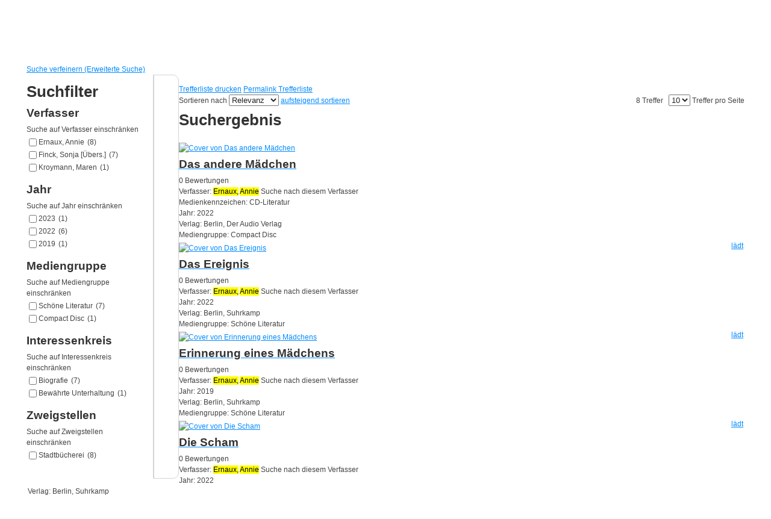

--- FILE ---
content_type: text/html; charset=utf-8
request_url: https://stadtbuecherei.uelzen.de/Mediensuche/Erweiterte-Suche?searchhash=OCLC_57a9c1808b80ea945af8c01221ac003b20ed2731&top=y&module=6
body_size: 54209
content:
<!DOCTYPE html PUBLIC "-//W3C//DTD XHTML 1.0 Transitional//EN" "http://www.w3.org/TR/xhtml1/DTD/xhtml1-transitional.dtd">
<html  xml:lang="de-DE" lang="de-DE" xmlns="http://www.w3.org/1999/xhtml">
<head id="Head"><meta content="text/html; charset=UTF-8" http-equiv="Content-Type" />
<meta name="REVISIT-AFTER" content="1 DAYS" />
<meta name="RATING" content="GENERAL" />
<meta name="RESOURCE-TYPE" content="DOCUMENT" />
<meta content="text/javascript" http-equiv="Content-Script-Type" />
<meta content="text/css" http-equiv="Content-Style-Type" />
<title>
	Erweiterte Suche
</title><meta id="MetaRobots" name="robots" content="INDEX, FOLLOW" /><link href="/DependencyHandler.axd/2e5a1c09f7a4f3ebdde05f98cb54f5e8/357/css" type="text/css" rel="stylesheet"/><script src="/DependencyHandler.axd/e8e885493ae65178231a406e2ed93d34/357/js" type="text/javascript"></script><link id="PresetStyles" rel="stylesheet" type="text/css" href="/Portals/_default/Skins/Nukeville.Morpheus/IslandPstv2.css" /></head>
<body id="Body">

    <form method="post" action="/Mediensuche/Erweiterte-Suche?searchhash=OCLC_57a9c1808b80ea945af8c01221ac003b20ed2731&amp;top=y&amp;module=6" id="Form" enctype="multipart/form-data">
<div class="aspNetHidden">
<input type="hidden" name="__EVENTTARGET" id="__EVENTTARGET" value="" />
<input type="hidden" name="__EVENTARGUMENT" id="__EVENTARGUMENT" value="" />
<input type="hidden" name="__LASTFOCUS" id="__LASTFOCUS" value="" />
<input type="hidden" name="__VIEWSTATE" id="__VIEWSTATE" value="qdFr92nXYJqihVZWimIQBNAw3O0F8oXeb6C3BVyG7iZEs01qsvzMwCpZHeOhl4i1+QwT+avTR0vp9JUw0HIDY6LcPzjVVE2uBZGErB1EtzzjtuvD2Z/3mGhgNwEnwlXOqd3DV1yfFAWLyHNe5nb61wLN26AdWVU72UQSUWxheUEMuMdbdjeZ/lJAm895n8atOTdZKketTlBZtrD//z1KABpWmQMD4fe8pVJrpGQ/fNtRBNblyOvKnIPYgmhEfqSKymKxtWf8oQwkq0wqCBWJUgn2YuJZ7+1saFSddG+PyUGuZ93DfetN1UPS5DkMqe6D3dnhWrFROSEa3QJAFO/6t3Lhht80mKT7Fq15kUUPrBOIk9vA1/L1ELk3ecFlfIuxg6lPVboKM8O7jOLEYyePFZLXDzzoFGdU+qzFY9/vmI4nfZ786Vz1U8qRoIFIT/VW/HFnkPz9eQZrOoKyNMl3MFUobxmtD+v9jJ0Q44LHaZnt55+VBemmUhGkY9EQypATHzfsbQDUnVZXawP6nwM4GmzlFL99/wALRthPNMHRWwtQVfhyIQj5ADfY1qRGVkgUuCbYAewZhoW3k8AP7xY3kGGaY30pILTHhXs4JZDuuUjNmjywvnTOjHLSEprTAGMHOtHZS6GER2ubMKKtPYnJwaeYMB9U5wbQKqz/zIREFreNcgS2yqlb2d8QuWPjWGpQEwmcJSa3EXoDUeVDhd416et+UH5X+wCS6Ay3d1kkUzd6/J1mTovrDpnwPI4WdxRDKBNELpnHiK8M6ibh9DThZQPv5uVzneFgDQo+2mQE0nrJ2yQWw650GQHcUR4IcshbevazYXn09jfvTyZQf5wInkX6yNuJ+8WxOvFTHcKsDIfjoSmgrwmHV36U9aKq65+G3hErcLkUrWG4Whw4TUPB7Pp23F3Q5t6Z34QDuXAoOn/CiHqqRFy9ePr9zhTp3oHnqhDZuD8Xmw7C3fAo2B7qJ3gTt/98O9dpKp9Pn9d/qbzzvn7GUY/kwCi6Q39b4yEKfPELbgPaKjioq+h/eR00ZJc06GNbeiXZV3rVudd0w4F+8UDo55EzfoXtscpv5WmVkyH9PI58at2Zkr2PLdvfUszw2twS5Txd4Woak5mMvdPywh7bwyC5K0Gd0wWU9unYQOfB47J6AXHAruDSi118fZ94nfaD4yT4LnGk/Vb8YSj84dt9fxjPY2JLLrROFFAJss5M9akfxIPQnAKbD9db37umoRFitV1CdcOco2wm6ecbrgnu7mHVnU27pSzzyCS0IjwP7ALd8xzbcAnHT8ngl4Airc3L5hox+Uevcon6voQmUe7yjV1+cW8YzWmy/q5wrO+MTjGx1UKvZo+ngb583Ky8SFtNPVohsQOsQ1YIruHcDuQiYVApVSAvQN4965h3l45uiFZst1piMCW8k+7EvDifGH9US1vpEgTM/eYMWpIBchWG68b741L858gb6BQqOd0f62ji94tw59U6zdwDGjw5vM3StONQrGLG56OiXAAUITkc63qyhCSuVZcqpB0Jhu72p2oY64kWdO6jnH5sRHBD9mQK4oONecbDeeXu7BzCtJp3U6SymPFnD80UjPi5h/qKVnRcAd3urEv5L1uSxioDPkNpeSEnRryJpCjNgeu2RWZrx9RoLRm8PTjGgmkUHkYXwxdc3YQBpQIy8t2mJyEj0B15TFXzslXO52p3JMFdemo8rr0JS9/Ag0caOMxQNVIDH1MHN+yojY5YKrY1f3e+PggPYvh/2MqtY8/yCssJ87SATuaYlIA+tlAJNDn6/5e5wa4vOpJkc0ZNBeDy3DoIQ2b7UNQ5moc/VRy7PDn19mWuJs4YwCgy+lcgj9FeycEi3GdPzwpQQ/UByn4ThMej0EwFXshwGMRohZhK4ywAR9aaCqQ1yY0RYMuyq3704lhvTOfy36Y0B0bKpivtzpfUprVcfe4+bPpus4j1p3n1HXn0m9077oM47ZX2zOZua/0HOGEdgr4eEZULZ5glSvyS5YpI4nTiFZnixL/HnKullabh7/w9CWY6x5xEP0bQaHd3CAGfcv4jBEJ3s5s4KZB+g5mZ5z8t/rpevU8QwHLrn7+el6fW5EN7wIu+Z4l+G+yX8NSvVgQe7gV10K36FNniTOYVY5+otNAnKOIpvc+iQyJB1kAZRESKA8VRintLmgMD+lJtNxd303io1Rc1JlcbHBs9QrDqYr+KDpM92y/4vINZBUA+eL5RwBzRM5sx1hdlPfM73aA1h+f38P7aj4ft8CYYozt9AmSOtN493owFOxCEJdp8UCL8d5QNblKqicQDEwDlowWWI5QjafvHZfcIXUNyzscgeCc7nAQwJVYkGYqY4GgjhcLwSAdFgO8mK40SYhLPVcEtb/EMD7WQOK9y6X1jrB6UYAMvBOQQHkdnuI3m9wdfE/8DuJZbHu/YijRGr+cD13WOkl781J0CW9+kKDL+QOBaacWRggCEwRDXXU2vUeO4YB1CZWDe919Lr3hqNq0DOWBqgyxyKuLo3JmDFgy3y+7GKsveoiwV1QUtWrzQCmdIkgOIyZ2AqhYAg5/VEU/RtjS/DA6oHB3NW+L2i9gtzROvEgYZTe1A0FEC5NG++i08okqGEZh6H10rF9BUSA/4YNaZea+thgHvbrBjyO14RkWZBfV3HVnjhtSfQTT1uFiDE2noO+121cEEjGAtEpUdGmR/lRZbYgTg6BjA251K5nYNgHClPPfk0lGq34ix4t4cWCVgFpjgukf+/jIuV7KkOQghMYqlWyP6oAdrzFVN1iyhj6fOziLuo9JKTP7fW3Nq7GDhb7mYzZ3isAELbMvhRiJEcQjUOTj6lLrUrcCchQ3yH8Q6xvNZbwpHjzywykIExP2sXEiRB7ShqklwlGPrX7IB4P64816G1b+5ZNai7UrGcVfhBRb41Xpi5E2lz/AjWoUE1OKETCG2HbbFBWlu8Takrj6goyEwxEki5SGhM6M59f6L7mOnlXHzXlg0pfmWEw+vSFyEs7HFxDugYoODVOT/FwNksQHmzQrAFeUnrEwMkSuHqjSpGjvEYSV6vY+9FrabEKiA6zIykzDSob3qfIah2y22WWghTEStCNuYLUpP4cSBKyvl9V7oS9VYdBh9vTXdDtcD4VbB4z+/Bx1xay195uLeaoLsG8oJSzFWEeaPqYvB0R9wY8mgSWNfPWRrdT6zNNghKIjZFShf+0YOcxFRGn1zC0jaCAc0yWchzCKxtjVijUJFKGgImv/IHdE2nUuJ3pLYlq21d6GYApGcho1jNwFXY1kFJQie+rg13cjZjzVqiI3w7HaF2GV+y7AE5+cGY5nZ1eu57OMeFHpRyoF3+DY6dGX/zEnrVda1VUeruh7M7QgtYsBRJGWRPScrE7ml2siRAjqx2y25iE4106KaX6uTrEBoZt5yUjaj5f1rFgkx+GsE1rSgPsdiDPqwLjQFnnYHlZiZ/yjUY/i2EGwaGtKX8mTO0Bkf3tMh310oDtZ+MGXwOTLYi/myOBXsnmP/[base64]/EL98/yR3u48KgCHkC9G6zJHpqcXPTqD7Xj0hXfE3nRQxEA5SjEH83q0VtJvmXDbcDYU1VAveIr5touL4wyev4nRict2t8t1/eQpLIQLZawsooRdVX16cwsgTGXkCsg/WkkUjVlIG8DPvQ2f0yqxMikoDv9TvCsOq1l0XUyU952tmMmPRr5JAojyshp2hI7RJvSSxZf769d6OPOn78EsMLCtbFzg+HNdyZC3x+iZEAO7kFSVS4YpZeM3TG7CxqtQyVri9V2d8ygeDU1Gwin5CzkN6P0ZW91w2d/OO4gMoVFr1Wy7cbdxUZJQQe3B605D6VTyUsPgOePPg8xDouzUVMlWelkJceCDXK6zZtxULgDbx52fNLYE4TvPpLxPNMIA3/x0jOFZKth861XUYNQBWRJkR7oe6zL3rDckb8fPA3Q4vu9ycNUXDmqJBLnCduI93o4QFds9Uc6LJOgoOLLGSWsr4v+WktwQb5BG0a2qEtbnH71aNxKf8cAAipYN88KKJDzEaT4TeVpEicp/jq2k63lsE4vkouyp+JL+JN3Tv4Pr5QeP2BzUTNFsqJL7cWgdceRjHuYI4+8UnFcrJ+Z7V07GfQvLyVzsV4b1+NNpo3UZ4n7/fVDKMGKNyUEkGyLSyMncpOFyL+RFpkEpkYR4sWb/Sgq5IvKwwZ7bdDW+m8dspA3Fpms5LPF3m2qZwSCPMFLcktqYlVDn/CLJtVhPfS9BL1ZskA0lKC5jhIPKyQNvTdMRvRmy/+pUemDUKITtkkpd5rd+ZuqXO6cGmUf3Vrbz+42LKHUVCjFd947eOfZQBF79I5BaHNjcedoayyVKjNBFBRFbU5NaDlzofuvvvknbuhXbBrNPEhMPYCE+7aBBQ5hRbuS8tx9OGvPhuLRkqCsVekCMa/[base64]/OZZY7pNGYL/CKi2NoP9Ppbk/qPIGcM7Q3NeeaoG2znqF7noRE7gUCOQ756AQYx3ED2hHrhzXrOHXoOjDZ5r4/1IuWTXTYrJL4HH0VifLKPAOvlOOKcqkU2ERyUtPtCpvr85pRedgRy2jYYIyKyOrP7mKvl/UmXzLL85IBY2X9MICyDdtxnhGLAJvZ87Znbl3oKK8MSPVfErTWxQhJ1vFUJpGpuyEksfZ9Hlk0vZs7s/dun/[base64]/nEoPxFvYCnpUebOaFaUHh5tJ7R7cyMumSBThLiOscUj5Q8uOyOaqBkdf+eaTF86UbYqWPbhvh5mIiCdNA7btCxUWqqNjzEwGo+U6K7MX7yCN6Fq81do4BwHDP+1pSjr5NLUERijTrSFVz/S5JQMFgX7ExkQEd/Hf1aQleKWlStMoA1QclOrJXYTIWIlv7iFRAyDJUwsEybkMbyuw7YmNJRyQdLCTywwiPyx7qTNQ9RPF2BRWPihYTCFM5Il8RMHkr9YYNiI76OdY4sVFoFZsEy/zOLLj3e9Su3kNPecxYz83H4ZWVsOoMpOfmjb9P1U7kHmXEkZWjHBvNvvqEYYjDkq/U+lVXmYL3QantCExAv+aKYhoInOG5aYPAvP1Tqeo4A8wpiv0hIxOtVA9noEcSV/l6qctIBhFZ6TU+GUPWUuEfxu0hwsWSF2/bW43Yl0ivOZng2IFV7qSQDRjVtf9JvQirMxk0rltystTc9P57voU1XMlpJO6OwaxeKpxZvhvq1+QseGbU5AkrNR3pqePT1VIC98anxnzprBL585pcQ6DiTzB9syjZCirVV+uiqNgaOYEGHOoGeXkaGM3PUAjvElJt3WzyfEGL+rqvIe3/P1M16ObcaopdzJdLetHBxRK3LtCZTwuNZqzjMDsMPq5lItOzXxjDpMF2hzZ6pPV4uZ047uVzxHLDyeDxWi9MMGwC4ccsSuWBmUymRsHgFbdrvi+uvd9swdFNZUl4T3hN8gmbaA+6j8ngUzJ9s3Ef9nsH8jXR1vehF8rJ7wNiS/lQ3Whbd4LBCvC0MvLDZfmzDNM7+3x/ho/exaCdMvJWeXjA8Glic4fIYkvau1pVQKx0IJ6UZ2MBgC8s1E/cMhMramHKG8uBjUfZjYMw8QpkZqsLQQq8FXlAlCFa324m3BNiJJnwX2UnCrkhsg7w4LazsgxwS9SJw5iUUt6NCxjuOShRfmBgGHcv5qFUzi6TqQQevrfCWHF6vJzNJFTioGQBy81mrz/tX4qfY+LmGjZSHvYGRqd9nPtReuR74u5h/z8SCH8PEoXs3DaNbSEubcpg7d0Uy6WMffXlNHH5c9koRmIbkDC6bbiU9kp2MVo5Cu/f6b9lSdDZ5CD0tEfeGr66ojuzhsuT9YepgAnxDbHsdNpO0IMIsr96VsPB7E9zNoxKZRgjkL0H+P4FQc5xVyROdO0lr1d9fTxxlMOVms6twRlCGUY16n/6vbCNxEejEcdScBYP4DoSQSCZ8H3rYp+GSJnUQN/Mo2JeT/+yJhTpYEnG7s03LLC2R8s4OcczGyaSmIVF1AayOoadSAuc9AwZsN650tXzK0yvfxMnBsXCDHPRqyX1nNzTb/Xga94Rlh/AxwP8aJ1WmMocUGH9BuIpreNwJ9Z81l2VrmAcQ+KhXbAkrqkERliGPEB26lthDmi9E7YUg/rYAMpQC3iuHlagohv9rr/NnqleW71xWLDViGWpFARP1PL+0B1syVSrVtMJqFPptjePxMTEa5OlkMJnRqyuM2HIuU/dQR+l+uUkFkLC/k85BD9NM1canWUQoFA16WaG9XwrBz+y+tfEpb6e8LKuyvuReBKnxxKB6ZMqRj9U6k5/JYFF4DUmdS6ZZTVp8t/OYlcZkj6ReU12vZ3ARmJOIi+CDgyN1/UQp+GdMwxeaYmv5ZvNurbcq643C3gkH6gcUJE3tM6SoZrT2FUfDGPeA4jj77c4S5sUi06rJdY+Hn8EvuL51V4nRBhf8+mBvTlsKbnYxQpYGpwZKj34KHNrpJxy7agoo2ICqUCfz8PLvuHqJmxy4+NvPF7J2mPS1GHOoXUCOzumYRZGO4g24TcTNEZaYyW0E++/7RUjH8ao5O5uiEGqTj6DVbu0UcNd13PQIAo7VgMyn+GoUAAMRNszQ+zHvcygUnvgFxLTM/XWJ1vlKAgUwURxFATKAdx9vndjxzfOxhITt0oU8cxDsDZUanqfBAiXmmjPUSoR6dEgIYZm8Y3+4DSYav24whN0kNSWFA3UUrIOUS7dJh1i+CJ2ZRKxe2/t48ejSUxcH24mUgUlua9l/vX/MnO/mf72etYpCTZBUObS4YlGVLwf33oHPhkkpelYtGZl7ZpDpkjH6wy7fk1c/mtoPJBfbEfRgd2Pm7pRxQa1/FvxZOzjbcBu+ZHcqLK/iRUNUrPRlDe/h7JyPmnSI7xueHI9mhNEIVOKih+BY7kgDMe3mITQghBSOe+dMxUxZCoAlRCMHI/lc6U132igaJP3SbMJW8CmBfNxtgmWyNy+JrNCGi0iIIpU0hUH2T0f2JRSw9hq48tKbgC6B5u6ksC0Z2dJ+gNzKC8stZsnBi7PBSnqcnIzC5JIi3XmFqAMwN5qXwcV+/eOjqeNnJ6WJwtlQC7wTku8oQKdum3T4WMccQpFT0Ch/nr7lpAbHAt8bvrYgsQMMwGXt1LCgIps/dlZ/RiJv0hF73vV+PPWQCNo7fiW3rBDebK+X35I39wXgthXrRpe2hRf7M8/uD9Z82EqegwY5kQPD7NqXzfU+dcRPS94XwNc8fqENCDWBlJ3WGucbppG229ix5UjN3mmeXDlklUzKgpXN3b5tgrVJnDVjkV/P1ydrXoHep0z6n8wJ7sEagRWRU+pYkf0HybgJumotx7NLE8XrFOF6rr3F9lyoP9v3EKbxeeIqGAr73uV4+O4QuwBuJqgeEbk80qF1sqSS94DQi6VOMP/etRN3IDToqAMalD1SHDh8h/7KRe0N8s7y/1yVQzDIxcaBISpZ6zpIrcau1d7ZutVoUFsvhTy9kZEUkDuJjp67084SX2lBMIeVv6o7+g5ZBrSd0qqIf4/vaR7MsFVohoXHGExTAiv4QpbSJ5KUB4szbO29tY3ewrdK1K1vpQZIM6xggs6VUzGIhSN6FJgC5dtf7/ItzBrQ56xof+uGpSDKjmFJE8NS08BOgAuLmn/Qga6w4ByF4nn+A7uOWOnj1rYpLlRtM3JHWdHi9LeolxRPLroO0RQSoPxoahycCuVjIDdoGCGgmp2Wc9JigHaCguVjlWGx6ann5RrnZzCiH7m080uN9/Uo2UBvON9fV++2QmngeIrNZEOm0Oddp9/Za1i3898UHCWZi3mVsndALDR+BFdwA/Dity61NNlhfiDQR/ORLY7VH8Zi6iJEbfEke0RrkjZkyknSdnRpzhoWMgSQ+SMw5Qo0st6Xl1fJxKX+HL3Bw5EGrZIbsmIXubZ+ydKzJCFFjqDHui7d9oSBXdi3QT0nM28p1QIwqEZ898+VddNLKrTk8ilM2fygZbMwN8k9iAyLIDXjk8ViOcvCVja40WalQu/lyDJiKR6jpUv2WQj2bdxwcQQhxWZvFx3ombFNBYz9g9exQDlvOhULMNkVJyCweB0/hb7PI7u13Z/znhCHlGy6UBe3Lsf9D4wEFFoRyLQJbBOMhEqDsm8oNLEq4ieo9vaqLJaR14runtrU/yTwoJ2gx5jJMe/5hNRAW+9AjLhF1pC7MCRgLtvTUcsGIAGCtE6kZVDggLPwV1mTsGOQ0C5xZvlh8RNu63aiKZ61nHwopLmMNjO6z4w/zceimC6mfml+GlCECT18V3YI0d1XLK+4n5b96q7jnIN7wZPuyC2HJ+CCtzWnpJG4y9jJJ1SowRmfaAH3gTkpF7k2/2vK/Lc5uR1/pNsx6YDZNC/U+8P8DXYEvEwRRjSMZLMDiOPJX7PmcX/TArz0kSV7o8ult//ZSQ3pR6VljX7CEsjef18FPmEoZ/[base64]/DRsxOdw8vzSA8ufKAKbFRHFfpLop9sabMmE6NuhmEGhzzcYiFs7KimjEG/neTo2NK/d1PLd9lTWWKfiP4UtV6Lk3kytZOoEeYHuFBKDqLUTwc2lkzErWABWQZkCz65Ksb3nRRawn8h76OCx04X+NGWgXpITo3ptAz5PAjeAecP45CaaKrF6npatvNOHQdaH2xiINGxm7zCRfiqzCJOiwF8URAqj6KTYD/bw4FiYbq35q+O3lztBQpoNyaXEt1dZDuQ6tvs9QTagrYhS7e/nDMiJYWZzBHP5pXGCiT3cdMEeAepYLQ39/7+G1BOis9CTRD1PcEyqh7rg9gyxVtizoSVjJ66w4VdiMHVM+dL+80YjlpZ1aYcbbiLKyTs32lRLNhTbAOkuZMG6oE5e7VcjOMp6Zte18IBRhUDJkzO57zv/HwAmrWIoZWLFCgPN+icg4Yoe4XGsgYGF0Is/[base64]/UuRTMRSIvlTeRjXqbolm85ZQDM0heNcFl+v8z/[base64]/SgpayEQE4quOEgQYvAoMdnMqCXNLbIy5uXunD5AYYZUertxfaS29HzF04f8TdYbFbiPXb0rvmbLuVJCX3cjYVXKqO/HigR3C3KypGBpvalkOl1zDkpaCIbopY2RyhUCzO7dFPuywgcFy1bINWutkDWTcMhsNAx1l6aQOgE1h0wM45L23/QlLuGUlq02nWKbIi+HiEvsFZ/nOocm8+Q5a5V7X96epGKTuoRFLvqyALQ0yaPhrf+PNolwH+lCCPolIpIvf72GT3ZTfk0ivkBvNpmGG6KAl0mY4xyb0SgyWLG7VSViiDi4PSd2T3M82i2RX1kUzqUGeZZyK4MJz8tyTUrsBXsBMoqdoXBbYjtpYM2IZrcWmWa7esnmRH4OcWU/kVd40eTQuPGxWU5ZD67USDhNUOhGGmfYSA/zHBNLJd+DeKNn4Jy3CdJZCZeA5wUNEl7qujVPI5G/3z/y+81BgTysUutB8ZkZJTbf+2e7VYbxX164yP1DvknHDAOJVO546Us6TmqnTkVekrdige7nZU8yphPblvOsxirYXN7OmQJghF0QuLriHER1Cd+12ufJCVh+kI9zJklv7Q6y4jd4g/Fh3UIaWjONjpTmGSfPmBN2zwCZ1JX4bUGCHom7gF2/ITdeeQHnaP0ZDrePKAPoRu3dYF5lsjfMjTFXqz6iJzyJ+oUtju1/[base64]/jpvUfeTWpv0+6Sm0HBMCdrOgh+M/LMSGce9i/TZmlI7DP9Q6lX0FPnJQ2kQLNuzGSNj5W3evdB2aLg30qktVWCmgbfal2KuROn6RHcS4ZRHOd15ec6L8u8lX/pBO/AKBSFfDVVXHhS5P40Vys8xtdkJn8lh2AIGN9LJc+fr69wuzv4W7YdgjaCtAZU+dh5f+GZLUYCrNGA0LW8DC1A2Z2h28uWCO1gLFRPAmK2iOwp6b783rYZ34UMyFP2ycc2LThjnX3Ya87aVGHQ67VtLCyjJkdqE+rRFXRbaKu38uM2/SHWfQWj/emuo1VPKKigcBwJP9Z8M3UZU6Dr4YNWn1smm0VNNDFySq9mtXtNe1bfH3g5/oKsA55tjHboQinkA3lfq3FTdvAszVWgFzbecWK+KOj4YcOYE2gvKjfJBOIb3XWy8+/iTcANOBEA/Mx+85Z7UNc0mc0bjiEYLgFHwO86+wYYsCkGAYih5pgQ7sdBAAiJFLkwIVOdKhzYLPMvKMi3qCUEOV+Sny5vc140RsQq5P/zWvyIUsje0l6VBI3KHQJfvBhJ7SQx9QZf7pAalLUV/CUXJwY6VaNF9htYVUJMKn6i0JKtktww8O89CQroGKimmcCjnZ53E36SS8g9UV2wAZ8O29jI04Dh/UKlPew8PUOzcCrj3Ws20OoJPlaWx0/8XniRRfhRVkRjNMworzAGpqCrpqkvXgfGYOSAzeqSwh2ImYVpMT7pswiseTS7ltZbO/Um5n4le8mOIt1P3k/XfFxhKuYWo0V+uAbzeSieva5gbSA+t1zq6WWIV5AM7L2e9sP9ICteoscWrPgmHz8H5rhFI5sVUdX1NqSDrm4D8+a6Gjaz/pF7tnKx8zQytUc/IQH6N+bHRMmvl8BZxO0Ht4VQkVHFWPoF5LBNr6cpJNO/tWILQ23uNK63Q6zfmQ21UAxWNMgygukrirgH6nXmkYLLuqb+TxQJdFSqkf5qjlKRw/I+a2N1URWlDVy6wtyKDV+CtmWjvdEl/26RBOmzZH/BePXT2OHDzpzbmbDBJI7MVld+rJ+CEmSUu5wKwcgWEJa2InrT5pTtxqHgvVSzYdx1scnyS8OpbTCMdCS8TpNj8nL3n2dIkhRqqAyYtjiuRm5qbmAqiihIqVy5y2Ys7ZjHJO9fKShM/bYm4p4MOI8uqWQoOfBpt0CHJQNiMY1KeUKBvCpdiPtK+G4H+TCaJjQYSNs9aOVfr8bJTH7I1yGOKsCjfWLq9ba5MqA+F7SE7sG2b9CjF8VVlMClqmJuRc8w6KUy5K4/S3cRNY6aPEa0iOWnXTXF+W8Wa2PHhsK1EYQQrhDE9ioLE68SG5p+wYTbo4n9WgOORCG8SHZrgC6rtP2qDjrLeLgTxq18uNuNlRcBKNmxAcznqi4OGaG8piZTwz8P3MDLHEjyvkDN6m8HrXSULlIOhHjKnNNIR8tdutIDHbxJ2dsaJmMlMOVQmm/UWk84k4D6w7U0TDZL7KtfVKEup5RTbbiwPmGsT30s8PYY2NjIj3nPQQZnpeNoTxfsHFGNgqsYWSnq2a0FjW8u6pE9lUxvl19OHPzCFaE1GSNZOFEYFU2WrpppPlcnxxTTIX3weCPid18h6/BHtN1ZGItu0C2iEQASYH00F7AUZhP3UrDCYkuRHteyc2Vs32nhVsiSEAuEAHPrBHXQb3JxHwvLlNUg8LbNtnUiPMHNoOgvzX6DvdBXa5QN0TkgFpopBf/8l3qEH44e03h2jl6i3Aj0vW7h++ZWHopUDnAhcpi04x5BJsctmzrA2b50/TY7YaGsfjtVrD/EhDDGtWyinN6EBG7psfOCQ9vTbyNuLUJ+l+crip0mAOArr2Hwb1LoI7BuUrLQ9hOkI8OW5uNvJF+AKUwLTsxB3oeedI2Hk2q5NunFno+6w4QrRW4YMRL7f4I4WlbdnZtSUiFjaXIg52/SnF4neioaPT5bWbAqgtdlsQmLABIFqMLR9XiOVq8nrJEohQdFLIyyclbsk4b4NssFvh1JAHy95HTlvEfYYoQwLISrvDGEVE/dc0DRQWLcasnwlTmm3QjfCdNEQq/3ZbGkYNPM/v2KMHgH69fjSW0SKDWcvOGzTk0I68m981mOybIvDEkgAoZx50hwwYwbYHepnPL3q/XT7AmDQ/eSWtkrlEse5YKj4rHjbFeDz8QFLN1srrorK7JCzkF6feYTg4tW3/gKvhZq1I67vauxVm4M6YeaJcRAT6dFio9Jbs7rBTbZzSRyUh/WTfEMWZ06HuC5Y8ONrCh+f25JqqFSJcbQxNrWBkWWRSlLtSvCb9kr5lg8Mx2t5+zIepEqyOXtbXWDHwCapo+r459DZhVD4hk4g+UOJ0YYEHOdm2VyrwTqGRLbx84jqyTjjAa9XkLdytCjq2NLEmp4Z5LA5JNDp4lDOH6lN1K/ZqUqUF84DIJyn6hdwom9v1vgk543JbIplP6MJj4nBO8pXrppDj8HDF5weO6y2IdKPPhLhHudTgYxjsCg+fTj6PJsEldeeeGUpyRAAQan1ezqkEtyOvz72ItucUJypFjtdEtGiYAgSpS/Vxh28WcJSCs3gvMZ0MbUaZTLMvk9Ijch3OqLds8E76hu3oPw/XoAysPp7eJ4OAQGBVwKD/UeOHedTjh9gxIJWBpQUujP5DxLXyXkZ1bcIoOtR7QfKcqhQR3Ze8qGJuD0i/m8Ii0g94YNwbBDg6J93jL2Mu3BiReCzbBEg/xvQg4EV7sMaSRvf6+vbEr38qzhFjw2T5EMjtCZEgRh+GFKg98KXEiz2K0Qy4dZQCtsNAMDUW8sRqXbNNq5nC2t7+XbnVMAifWm0qHk3QoR0ZM3hzmAFCTkNJnQzcUM+MhxEULmY5JvA+sTvPdwTVkA/+WnrJeJv1Eyr1NlvzPNBxrtyJGWdGKO2yXzOfhTNYkbwn2/0q66ZOTa6137639eI22rnXBMdHgXOjZj1ohEmxcaMjDztELiUkM0l+OSotCx4cuH7f0pdCJME0O1pxn/dfBjbS9V6Zgbj0M6V5NY0SBJX94VzSXlFtP5Z+dGkwqJdxLMjmD5hjQSTx3DJSOypWjW2Z0Gz20GbdYFHhwkZqeEo+sP+R0ujB4/guJq4tUZ/geR9EIq8TChf2PWJpYL+w8F5YcNU1k2O6cbCim9H33RnPylNEBqtjwxtjSU3EUrfirqnVZH3Gk51K1LSiCBErVtrobcj/7TSabH/3milxagay1lfW3lguT/ArDPRTORUsNFkFOuHVZsKm/7WGmVH5D0B+DlXtucZgohN7X+LQSwNV6oK9LSKEp55LEzM3NOtg6IumaDIOMb2XlUwuR1JTV24F3hJFhfGJhPLXldVjHOXFFeOzmpcP1Nc+7bvvt9DvK4VdJ1ct/12t+TKtwDd0a4Wzl4jTRh+weSvTA3rjF7QXpvNGsDEuUC0okw0hN18/FB9T7qYomw6JjUpSlxsx0bQrVF/nvRLuiBEybPDYpvTVcOK0+mmU2KpNTAcUTqdhm86ecILSEzKOLHyL+Jcs9SApP+O4i4dyiamoNxuYxbsnfCB2LvosR8oLyyRDajWcUwW3SOIHcm7lWBiEEvXo7CiEkpuaEZvxoyV6tedT9ZPQLVnqj/4xiSB8XG1sak5D59Y4az53WMOap9+K5pRfAVRaLGItvOlgzXXfJB2VN7UA7l0Wa2W+5No5DWzuLjH21shGR80o0O/T5JzgrDW2ZTv/A03qZzB6U0DgdE7D0pNUqIr1dL9EtuymNKjVWWSp+Ua5VQaRP5Y/[base64]/PQG0+A+GMq4bm9D04xR8bLXqBFktYAikvMZrBGwTYRIaL30eDpyeWCRAPIMJB9PViEihTFD5uFOi88vyw2gl23v4mMIFHARnhO2s/Avr1ChwMnaGbJV+KdYLMEcmTwxeWyI1QWtT5ZESeQACNAWgmKrtR/vAETvjhssniuJGrAWT60nIYYVMgh85V1WkpyXc5s0aiY4kqTBjkQM8DDIY/cpB37QFw27Ii/Mjx4CpggEkxb96T19VK4ShSP+Ki6roV+8CiStdG5qRVmu8fl1n7W02oTGZUVXGUFH5XsjTrHMvMYhMBIJEpnW9r9AzsUfFV6hG1ainfb2kwAypIar9oQDyue+Txr66p1wAGPuXaZulCEa8cyRM0v4OtvK/Ne+BsdVz7origv58GGJ9oChTXOiwX6fgXNvR3ekTSsS4EcTfQD6RUqgV8RxwPlplNqalvo60ZhJI4Q/5qHZFh0awMFMHpm1eDlLwx/WL+uVAcWSDoF7+olGf8F5Q53HiKfG9UVb3e2cfBzLQADpnucty8HxsPj4ui/yXB0R4gOw5+YYIftgLnwrF4aMpI68EaF1ZBpZ7QbM1VlZdcsrT3w2o/wlDTuwsBt2KJCF//eOECSxo1ZSHCgRyCIJx95IafhU42hXDyFV3wcMoLJ1SPDupfvc5Twk97DZOUI7Gl41HgIHv5f9Vfky8Igt0jw1Q9ixXw+IKCHN5gsqyd4WQSKmHBuQnzcazCOtx7Hk56rsYFa/lKuPaoZ/grx4Uq1hu4zCaDkwHlcrMWZI3lfe6+ry3GwAqLXWO9B42d8dCybT0clTy+otmpgCYw18DkWxLneSQhs3Vhc3BbVMSfsl2UK4/Mr0uO7V4bIKQu8kg14hydM2k3JjqTLe5WilWQDvtaO3hncLPK4fo+fZVef3aUsBG8AUrhl3JKpifCe3jjo7AYnSyNslY1wSQw5cYxj/rtuOMURmAJevWpsqTz+omrqQ6Oy5a8UXefELdAXye2qELFovKOCxV88O6QtuKOcO0LdG1S5mQN2DZiBnndUiMqJXl4d9KGD467tNlwtbFgwpa4f1Nu90ISHAA7/fbUpKX7PYagsnx02XQ+9fgwcPlQH6Blal6nHVz6ye5qRSkK9ikXjTBjde0KoW1JOorQBLvgutu9B9KtaWBLCxdtSXwpOUrElNF6/+W3EqhCvM5cw0QD3RUvXvxmc+p6c4XIVn07/DX7Idls1vCrDcJFlJQQ5fGmjJH+J6n9snGGEpC8IS9SeNAJifuDlTLsT5PU6ItMhlfN5HltKpP+9cR2B08/IXV99cG826E2s5GWLXXd+/Yag15O+KxOkOBx4CJqEWe0WcgBjYX91vlWBie85/xwztZbDiY3ttDDGi5UR9e/Dhi0atKVj4h2iyRmhuHYO/QVjTeBP7yu0cUo8VPnJLqqCPp1fTEJmeaI50sGIUkvzR8Q/8cU8GqXKzABlOe1t+3gNiIo/lr3aJEJIN/szqZ9knR+rkhFcvsNc6svxz9gkPx6tSaqVxPuX8sY9PRJpo4q63sDo/6wNg22DTQ76CB0eppAe+rSuMGpQoNblBvvyEph4UHz01GOWKVqGHlhH47d9zyc/wjBXVR7AtsqJmdMwrbh0haDFJlNzMV2rI95uhxwEI9zQW9cU/20YhzliRrSx3QSYxVDMLamVtJpZiOJf8o37jXZQCnZBsq0C3OKEYmz0mgYe85L9BJ5ZfOcPnkSUt8oA1SfoGylfY7+9FM1xgEo67HRzvnJDEctZ2qIfxCAWizZKJODMza9wkDdmB4dlj3E5Tm/qrnlKm3MKd8/uKzjXawtw7wbcxSMSe3nq3xGHIKj2T5HpBhV2j9vg39qLS4yYkHRJCg6Qt4/x4t04d0qvVQN6OSm7ShZVxXTP68ywxrIc0rhhbZ9pngo/wjPx/qG+Pjip3d/L5DKy7O5x/uvVt/[base64]/[base64]/7/6xswtrZiO7U2lf6jRUHqzj4dJ4A0lQP96Rux/lGr0rVjAK+pnd7sJIevYSBXMKSlVXZ0dpXzgiyPYhxwPSC2seMnv+nOaJt4iPXF4o8Tu4BRlNtsYSxIVP9bdzYusctX/H4ou/ewv1c49FnDyWYFZiz8QJVL8UnuRlkw+AzYmjw5KBJaddPmKQ1vuVdJ3dFWKiYJQv9sQs8rYwd40o81QJXniZ/hDjmW7n7tFju3ydzNCerKqy47qLNV4lZW4XGX77dM8scQUdvWu7gz+P833vi9rnUSCSajYhfPMyY67SeYOQc3UhroRvH0sySUtLJQkVZuy8eH8WulPheOfCo3YL1PSu5AFm2pIkK/rjniHn8bQqr+3oiFkJksUehEyT9QQrQm7R1FEvTSUuRKNz+31232kQuvOyg3h7eJc7QxdaKS0ICcDL3IAGRWXGLiawKr7gb0mq7tMs+B3g2KN0C3pJDn5++aF1z88bi2vuZOZQE7hvE+rR1cT2T/MmXJ3112L46bQgoR3B4A0ysF6W3rplbSpTiegeJXyeHbvNi4zeCUxg2FjW6AZyxMCphlammoWdxPwHdz4z2aUANCqxjNMuIEazmOyoakirxP8PFijIvSlF6XXgeBMdL9MWPiwUZCuNNd2KlQj/n/46tisDJ9lg85RiuFq9j33c84hoTl35WuZKprRUJtIx8W1aX4ZRkybbwgtLX746/BLz7oBUD1lg6Y/yuj7mh38hkMJ1B+dHsQNSax+qy/JUkJOAFai2TGun32E7XdDgu1TxGTvfBgwJpMuovOlGtMpep+TXZ3LmBxJ1itrBsXibbkxSPJZUtCDFtTwbhd2bGrOo4YKZucpovXBwXzVZzvAZRXrlfO55ITJ3tUKn0zT3J+j3cjTneX1UkPGbf/Qm6Rc3MjHw5/8Un4oG40Uk4otOXotsQAxe3Djp1pr80CON3WINOopm93vLhBVk8HaSXtciqhjgs5ZXpNzQ4BBOO1vCK9q5l6+VDe2u7Dd7OQjwUUrOOsRgHyGiIGyjNcI0zD/[base64]/BQ35M/EjG/RgnosSNG+zT6PwlLsvAAjg6lxmayMd9lwnk/CsgUKPo4ad7jSae25yfT1L+LeyzK0s2fSuOfjJuVFJSnk/yWo1Fw7c+75YQ2CIeshobPdvZvwsbgx6m/t8iajLK6nX5bhcHL6w7mZIuDhd0biQBLzcXMo2tZUkkVg/5hhjvUM+RLj7B0TXxwExgjWFPA9FkDUPi1CQWTOmgGUUMoDoJdxJyslMD3kJJnkyL++sPfPiQhRmo9l+CMMreGm+bAMgjyK64ZljBPS6oq4HPu3LGVmHqrKjqQJ3r8JRKPkcULng4BjQ6aixsQUsh/[base64]/nWImCV7O6UFuCX29UiBfvnXtZS+C8EsxXQwE1nFtbv7XuLQ06hQYPWF6xa+rF2OjGELjDyOyOmCxv/q/t7LUPKMoBrVK9niA63o2Yu2i/PqwwhFfzNCAIicFHHu40zQZkQHIM4jlcPKwS6S8d72C1BZbhZuI3DP25zPRa470Vij6NrQ4rNG3oqZwyRMCNkOoWUN1UzFi+RPwgpauNm1UVJ3zpGuvC3XI/ppbHRZRpnLzmd9SEmUKGJ7edqseMbvhU9dC/GXbdtgFoX1xewEg25uTuwEAZ0s2SjZmBGnGQATLNwWfMHxhJi3CQEd8eWI9xjB7+r7T2KEpRKEo+8U1OK3QcNhugbBu2wvq2E9eRX+r8U/Wrvqmh2eO2tGzm5H1IcNcv8ViYAIzgjOSscadCfhVADws7sXXNnKYnTGBW+LVOpn0Mq5ANQhrGIMMcSGwHkI9K5tICM4yxuStBfbMcdFGahXwmDiLZizgZpmcaqtEfjtK5xTX0pTRxEeKi95Ug6sudsWr2UQzzJPFR9Bao4CcnWFgs/Oxt4KdivdNM6pwR34R4Y+eDaBISKCK1o3S70A2IJc/TgKhnydBsjtPdJxRasd84E/FSDYurOvOMm8lswqnpEIrC4FgYkVgrQLk2OIA3eAU2+7jiwkA9BhZ3i6Ml1YfFge8b0Cs+FiQJaMmJ5Svuk/mbG/ISes1cTPUn5eC99fvFAk1NhHDVAeivYY7+Fa18zu0VP7bk4aXjD6J82p/HcAyjqQHYWXTZvzK3Kg2vYnMqGXqVLaZV568gD6ufzdoq0qHwOKke8rMHPx59kyA/8BEtCaFR6nkqpGeDyNyg/EbbqPA0qMhQvDYEsjIJhl6MwHIZeSy3j++XKt0cpmP9ayjhMSHfQTx3+LGESSZhHbPzN63+qbHpR42OCoVAjBGkfxopyjxoICI6MdtTJ53tD79qfPv7j24A9ZfapQpv4/K+W++0cuTGzJMz5zJBo/JSe+k73hIkqsQTy2XGpCktZIS5go02tbCb72snSV+nFzOBhRCzrULzS9ToYk+ZTU3bq4fyqU6+es6/fJFSNZ46ZxtvALMjdsFvdeOXb9WqrJvBfIq0v3gDyI8dzl7OVZoKaEoG5Ynt5qOuHKFtfH6ioeuaMN4rddAH9xUXILH9ajSIDiityl6WnVLFm+bd68n8w6YBBTTlAO/ttFotCi5sR2Xjs0nwcaD63PqoGM7L8dp1O+cXzdUwz689peBBhRdiM/i0WO2jB5aH0i3TMLyfzrGp3c7f0yKSIWmu/FRQxO7np5EbC762plTQLPNm+Y6X8JDP3JTyZRcSYVXe+8UGXzp43H+Owx0qhmvjSIaku9JlE/fUZov/58x5goIUeEAEJ7z93cWRlP/yrVhECmmjiqz4XTjQH1h3dY+2gPYAUX6CWOfClrLhj3GiGYfQGoaf2oEQx7/PGdRBc9ZFrbNA7HZhHEn2akrcJjbgUdQ2dUizpnnrj2MCea4K9a7ESy7dyOHZomkli0PjSxMYhkOrCyua+b0/yY6cMskJ3XV1aUE/2T6Z9vsmrHRUursj9L58wFvRAZzuqqnBDtSjV9t8xplxOsC3yWisTRgDNG7XCki4pKJ5OuNszezBduQH1RwPi/e45sSjhpceIdvTLV1UoWsB2KIp0CQHw1Udh8oVYMAKo2B0ZY/okDBnPGlmaFCkUfycOwivYqVKhjDNu7cBRZM9fJaJkd6VpefYapJl3y8w2OQAmRipPZK6EhzmXjWVXEL6P66XLpd9Me1pJ/[base64]/GK1K7ogtj+KPfIne7QdNsszGlUmJkDBGUo6EZP7t8pBzF9VNbcODqCIt4MaNSpEjTTx7fEs5MdORvu8AAsKfYIXQ7yYR1yp+FHDIyZEP0k82dvMCa3UdMWXn/50H/PtLcA33NjCrEIpNbi21Dzf1m+zNh3cgv506RQvODVlK+c1tQDFfC/dNI4o55q1w6f24BpGmtmBHw6YAzve5GDVrdOC97+LKbt1slSS/cQV81TQXBBnGCm7x9EcJNHjPhXGWCxSeJz+bG9cCKnN6QcuQle35nr1C6oX5quF4O0ohdr/J9YjBfjnogx2pxpxdl/cC7dgFQoP4st8CDHNj4yyyi9kVUq5Yl1jOaeVA7ZgN4DVaH37iTRhzMaZFPHzgL6mcj/thvh/bF2ZiMI+KLHq5V0cX7zAHjHzQxYWDlL985ENDQxuTaIPfreelcQdS4HVAwp1SwHGOH30ucsBb1CMmWS07cjK+yLGzztwfkdq2eLacKLpX+GfcUHPHD/C3W2zLzSR0hzdtdafzNFveSML9+6Cv4mp/9C3O58IkFViluFQ072WuiwLyrtWVkPDfuI/mGEPV4FSBUV0XxqjWFqEYfZYNBN7nmZa5xlVopZ8x3btQM0vCu6IkQelIIyO2rUt/wW+RB6yngEBw3o18Ns7of5etFw+czU+qEJBrkvv6b5CpybBVin16MJ6m9kZkYMK4AoLkgHqTesaI+OYRyL4edCkOpSZV0/wsTsV06++ffLvv2VFgJh3exhwC7edh0/OgYhbxptu1Dp86YRysT9Nq5u1yuyylcWD1bUj8UQN/fOZgkdKYEtRtt/LOoLTzWc4Wx6zWOrHSxq4L4kfbkPrufzpIPKUH74TUt8kMA4Kt88zWbJERvMtbZKUpzopJM/7aaG1L5qvNLAlYb1X2kr+fy+pBaMl4t7rsTgrgFIRbeuoPnYLlsCaNykUDJqKFHHzDQL2lEO1GGjq3D/aX86zn1Qupob824GG0lLSTsaJHMLcwsOxdH41EH20ghS8Wn7hxhLaEvRdll0/UN+cnpjHBMSAiLlxlWhWUGvwunztOTc/Ir/8cuQCzbECRBoICo5/bAgJZITPj9yQ8EN2dAqm35GA6RqDBHE0YVNgF7VVVaUyXB7fAOp/kAc4GEbTKzlMQ2kbUNK2Ht1yIjcr2ScaKj6JV9PDWyxEuBdw11S6C5g+Gd4S7m7xQoXdXsl18JIy6bhEHLP4sRPs32J1+cXNdS9FgBOeQYUIj/R1DPMBy4mjyfUIaOiiZrTKEyu7DkoKYdVqY/HNGVrPwTnrP0hrYaDsSJUda5Np6xqGy6UqnffJyqgYYO918KhCP1aAi2HCuAD8w1l1k2mFnCz/7FdKHNRZUB8US3XWxmqhjx1K6WjrrpKF8/7SwJjaeJARlfQRzUEzOXtre0nZBU3sbd0fJ/YgLMVXjCapd3Gi7Re9rFMPGm1Vw4bTm1A/PVsyf79uKWshFWa5oMVYigLQno5BX2vCTxjii6vdLSdZ26TOmi9oHmBoQKGGXJ/G9jBFNwrKA3X5r0wpTEaCRmwa5/my2pNHxrGypLn1ZxOvx+T5Dc/c/VlVmdBvZdhYEudnxjamSyBXwNC5/rkVrsJLMoKqg93znci/GUPWp/[base64]/TPAt2cL9AWxR8nCQwzZQ6oYFwJGHlSIz97csWJfatY9g5VlqehH8eE0lkR7C5jaZ+XHJAgtWrrbCpU0xZWSGkLlZObfQKSafsUMWd9ufoLlm/asHk972Yeysx9pGh2DEJn2l/iXOK0gqeCiaymzaN3jCgHmfNHj9hIjUzyzwHSqwd8XIBS2abHEH6NAIVrRjSHDt1dEV+C6hN+NYi4zflAPi70SnqBLVikzG6zBpQA+x7k5nbOFvR+t65C1TDpa31ivjTrS0/Nw8hTlyjMUp9s+DSh+ygPRpPmtabZHABK/CiHqskU5aStUe+aVtIQ4UouWCo5HB1miXFvLD95Kjco12p8E8+G8n2gBynxIBaO72JqSFd3vrBuoOAuE0OTH2MI/HEaWAaVPfV5i0/jf3v8IhU9Mp6nRGaBK+MwWDV560Wg6xuIZ18rbLjgZZKKFqbUAiSIEJu+KviPdE0KilDhZDdKRY14mEm6p4Rhc8fUi+OXkjnk/L967hES3GPobWuka8UIyVY8wBwDZjqbBT4PQAvWaP5LDIuTaGtxkorwRMrdE90zUHO8AzvVtp+rgoJsnM+silX8+Q81EiFqCvW66+fa5zfPeA00w7BqEdpvusvFQhR0ATAdLk+jrUEl7Hi4kQYvzkdCFuwyKgVXWfMlfvqt6l/sRrXIhxV18ZdLzP6eXXNyJKpWCG9isrieJEi4790TaISL/zAv5bTP5A3TVnQHZqN5lswDKx+wDqe+4SZsXMA45SHWmGC9pDxFVwhwittVgbsKFW+PFPO+Pjwu3EjAeowYtMiiGGweURV1mVPAZeaEqIrPWGawbwBGE7rnCYRpOW4UYFgb99N3Rh1Q5Z90/e7i9z5ZlXamoQ4l1DQe/lApZ+cSPIJS0K/MbX8PVe4fdV8cmHmcxJn3pHs2gVL+sFwssey2neiBBUeba2f/IWKsLQ3hnAkh/u1HjYTzNPflr7hbvVX9HVni7hmlYSHE8hgjNAKecRS22v5yR7018Blrkb3y0dpP3Pleo5wUSfyZGMBDOWKjxsbRanjMqJRgHXRkafwp7kI0RPIceWFI5jUuRY7o7hX/ZaHjXckZtEteNfg/8FYI9voZwGw9QhSZhCdZmN4ivOA0JG8wj6pOd3j1R6gZf53YCYLy/AM9Tgk+0VATBNrW5BAEpbSmWi6+Yi3411Lf1Us8ezisG5VVEGbmaxD8qsDICWY5Npj6cR1jlpALCEZzTxq55rilFRCOwKSMbtZJbz4OdUxLE+4VmV65ZgW3DQutCxbzLxlsdgcbcvhfK287p0Ka/swGctV81VNX9A24Fnhz3Dj4sGGXGBp3qUPqne199gE9qz0KX3y5wBM2gTRdqYJqCQIgislfxcf39n0Gj/LOgQyXzR9fcUGv/WFUyZtnzBt5egfDqkxVyltgeSCC0lzJstQy8tncE1qhnPsYC8+40/JrQZw4oKF7QA6/vQdqI5CxnRVWSjtA4XelQmWlj5n8arKDKHrxt6NFBBP+CwUkqzkFbFMTYBY+YDv89rRpGglEoXAbuN6ABYAfl5vIGpw/sBdiB3pYo1TcYFE/1EsffJGcp88QoFxgQpQPd3A7Ue9Jd081Ws802Igo93fR73OMw7Re9HEWm8r/sz24tIWiuSeZICqVZGCBNLrS6KrCttFT1+/kl/Fp4RQk/ywBnVHn3HxNwM0GkrtjR0Z7jYKhZUlJduzrt+Lh3fwEX/xwcW9oQO2iXZvQBHHLZ6O6Xkk8Qjlc365JZQuE6NwVD3Fq2mPN77H6ilGekXA8/iRHDhsq3s/on8+z2O4i5C1nOv1V6NmS0SuYV8TBalFOhADq8l95p8l5DKdQQvl9b5nDkAZ5u31MAkVFt4YEL/+NtkWCU1LB1T9NTlU+TKiktTUBxLHLHbW/uS6iYZXkJbS6EmLpkpp59OsENoEfjYgIQorFvWZ8YNAY4GGpm75uo3Aj3sME7h7/n1eDe18tT4Pi4bh/l26+GY3Ta7keyBPa1agE/am5VQ4Bojql+qPrrJm5ih/[base64]/NsLuwLgnC/HnBJ612DW6NM4dRVz2hi5FOujaoiHeN4dXz3ZTf8dsGRVVN7LE8qocW2yIftxQPOVTUcvC/CEkSMkOJ8bngTYcw5gUW9bKKIcFWXhOaeBDfr4l6ARfbaiLW7COUHhxWr2iVf0k/KBpEkwzGHVlykjdWnrWC6wL3V4MIgCFNJUsPPmyMkC14gyKpIvooBKOgAggA71UjE5VyltdB/9OUkHZnyNcX1f5n2MSZL0sen2inj0mLUihSd0w/7OC5UTuKYxIUpvzFPQl6S6Hxc2DSZiCLFwTLQq8oGmBXHGX6CfWjslwY3fP9bnIrozTerAzU/RBTTINGF1CBwlhGldbvTaq+xaEJ6nHrtg9DSAYEgQCs5WF0eDImmhAa2O56jrMa7Visl4mycIrNtk0bHRIqu0He6/[base64]/6p6lc1IRJuBO8zabF/MY+XlRS/PwQOQHekxMhBdzLVfPLfQw4BYXF0i5mpCM4o5kc0hvPiQCOatDCrYak1XmLn8A6plEIDZkt3NKzxxnLZpbIqJ2NrWm98PV0qiWlM8gGVbGHGukByyfK4GgvIgci1ZHC8Z6NoIUkPxJhk37uhqrYXGNOGMa7iK/FIUDMiT4YBJgKiwZ3PeFdTtCMxlRg7WA2Tv5jkxhhUF9CobPy9hHYXPOQ4sdNJ8FmsJ3lczUmrex6oK4FiJ25kEqcgE4Vg/W3/kH6XTO0ezgAtQOrWRzyVcdEkQtyZgLRqhYLv17+VNpILlu2t3VPrGSeokUFtfMjpISgkFmXXdlrs1ye/aoZRN/fwlsLwZzlcSZDhA+qJKOHuTt3aEKo68mPYc+pRJ7bcP1I4LV919RsRZYiWGi80+TPmfyxhmvjq9vFmJH8GDyggPLOyY44X+v5LwQsfAcsFIsIW8/2xJ+/9YGX1IdPUeT6CaQtG81ASap2NWYYGAmwa0xNsk/m+/deag9l4Xz4SfP9vYRQ3iOUZTOi95by9n0+MOv5Exjohq2lo7SoCPVAoTqzJjbFfubPKru97KCpFry3vIIcm/Kuqm8TKLud0QUtY3DH+1BGrta7z4HNb2iumrZmhmuW8gzrrskNQKtMXMVor0X4D4v1AZlOPmcyAeLqXx0AfazIjJf/K1HyjMF2wWEHeO70g3SS46/Z4U/tmPyGAn6HYNFz3MMQoR8an095BOnIU/YaVcGERZ2OOtL9X1MkMx2/IXCMa4Fl3PMUmfskayeWVuDOuyxH45LvU8uzDiv/km5JDw0loxtCBeLCegAX+pjH6Pr5fr1sjWQxo7arS7vAxxGf4WeJHimLZU35UswheTgRWd0gWh44uA2MErsm+tR7Buq/8SVqurICSwSv8+aGqA66odkrYuXvyAzT+pliOIb41/OxN2Wodyju/76lnQOK9TUMCujSx4lfwDdN4tiQXuwp4Zf5wjG/dupUyyTo3OrzBy3F8/BQ1APk4BKYEwdB/WdBMSnq9XH+qU0ST/jnVaPpF1L+tUfeT3eDv4uF3exzOooSqFhMGtLzoK8XC6EJkfEHVC/cFcWdWdc88+9NZBWWqxiH5om4bMT4WcMQWJZocvRDXrNQOWFHVY5R6YmGqOVsJpE47SEvDluhteSVGMHyjiNYqgarPviWrFaUpgNkzi0IRDZR46Mynrev/0enl8tLj09lc7OAOddOUh1S1+sR28mpALzyFEW8vhHi6Yd4u53bga1OF/k+yw/TTMFzn74MnzQxUwWb1xQ0S8bA1tgkbsngcZf0DnXsW2VED2edgx9KfeWK5GCFsr0INnglpxTGwPfhtNffzJAbdpEHEmmssXujjOeZ9jOKTGetkfuqOy7OcejukbxEzESKYvretVSSETzL0EgcqnG/xC1CjiYFizZkFN96E7WTEIrt33hJ+YF+h3jpU3f7G6jO6+12d9eLLEAO0oR6nCuZkDVesteuuFWuFojLq7Bfu5fZ8KFzTzy8rKMbqJeCC8eI2U+IZa/vzKSZtJJE8oJLpoaJN2n7HZncPzzOzPYqp1DMq0JcZ+pJdVFf6U/z1SNZLZnyDhSHxhYiQ6+rk+MQgOEsQ/i8uKFIgxBfFhDbqtJoTMVguAjTxsDImux9vLIuDtBizwTa9AQvHR1bnQrVhbOuGytQrrfrJGG6R38Eq49qnSlWVpZKpxEuIkFLbNMeR0vh6sk3ugvMHP+JIsT1ew9tXozwUvbp39WGhWNJE2p/[base64]/8ycM6U+CQI/t8QQOFLlq5zgunEMR4SLA4nmOB1zhlxfFmy2RlzVR9VEvW67EgkFJSbOUtUAVzITR2MeOYOPnrhdW7kqywjEjXBGnWwvV1/OT6NQ2fnh7Ln/VWFqa5GNQQtq4pLzsnU6JZNo5Z1Nd4i9A3s2VmqICpFurDUPuZmCieik0fr7yfTvqn4P7HVqBoLyvGCErxdr0qOnKP/kYLN9U2Cpai33KPEmJhl7zzHiQxZwfCwoh62aL+MjI7IBlQI2Az8/qhljDqVfHbHl1hPNbX1PDA1swgdR/WmWpG+HApAFnaLfsHjm4sTe5G3rzgWRXWN9qOw9pf48FREBT4lG2PpaiSAZq8/eyCccr6ckNGPWOaB0JMQ3EJDA940mzyuxlHs0bysIHQ/UJsGwgy44Y/nEXnXKPsipYagWPcFkcLimCbj1SlqclF31NVsYc9PEs6F0tk2BcUotEe0/TSVrCgp360gzs9TxAUYJFhimrsYIJaZtaZp1A/cw+ua9Tz0zBZ3gAeRRgwyLCyxOLtqkqO5JtAPbMKWDTFy2FDWZoEBumysqqn1yFNVVaaRYyOKtN/HzOJ4rNwGBno7TE/G5qMK56xecYQPmcJA/KlN6ywhtePadkaAT4/PsPeiXR3PPaCo9FUMEEU4MwmklQg7oBQJhnh4IAGyiHlqhVYzVGi4q6OuPnrg0LoJVPmFTFDO/CXb8GbNxWOyBofdCmQvMW8lSzQ0L4SQFsdaDzxCdBKf1rA+1KT+69nOFUYGmZnErETDC3jTSSNxi5Yj7LJpyoYRd0sbRobUf1Gl5JGCmXpZWLAKqICLuIXWaPCbKawJAPlp813G9JU2/[base64]/uPNVePga3UhcYb/Kn7/jhbfxDFfb9g5r/7CLcpt2VSLXpHDeL70J5fq/ZR2plFy1H0s3R5mZPh8BuWdqykIGkC/y3lV3SlT8otQ7W1EQ+L0VZXbbcobtYWynOelSpYix3hUd4ksDxc1Z3lvHUCsCrgdcIozzAERC5JKIxn7GwMCayPFERpkn+/ntb+rMRjGxQ9WR9rQiKw9HFgvX1Y6ooawERZLnyhDAiki4GQg6pVnWvjLXR1/cR5jsPTesreyoLioy7hgkjc2IXqaKQXfUwTzwaIL1604dqe1rqc8N3OaPqCFX66L8AgA94i6bmNDTeG4Xhmdn/pC3PSg1XNZGmCQDrVROIk7eYSq2Xkj8Ql1iVx+ZSYbpaaK2WEuUra8g1Reog2345MA+dZwr6pDMR38qCEsL9WweZXQVEZUEoLxRsqumNmlYxD4EbmegWD+xK94KAgbxmSWchrWms/MvIXCX7yLxBIenmGGy9zUxVtyWDap6hH/[base64]/InaSer13quS3X+hXpzwuf8V+ZceRXJeHi1V7RQ+Y8PcAcAHdZlsZ8ZDYQ7QFwWE9foNQUFiIQ3xQthNtyDtmtt7BCJ+BzyW6ePdnX+d1mLOWSsWP86w/DCAxn5kNn2LA9VyZcNXYYgdadujO4eyyVS4Xfd8R+QwzeN/BNMZwl1OHw3DhXadLbxqmVIkE08csZsBQeCz/MlNE7RGuKRw7aikI/jNY/EBx6Fb+6poOoJb2Stt8DpEsoMhv3EN76Fi72y2gmNS/JlBUOEsNqCz8aStzZcIrWtj7nthLlYinT60M+ruOEFYUcCDFRb6WKPRJv/w7+mpXVkB5YB86UCpQ5b5R8gkDFcgIstvcZfpWF/b6p2uwGRo7CmK6SIWzMSaHvZyy0ZSSvxDyXXDPrForb8/qiOuBFkLvDgJClK/sSkACARgkyTWLpv5gk96Z5GCJyinzg+GdqEkXg0feQ8U28Q3zJocnSfyi6Jwf7ohsbRwdyYgJ/yBK7AbxPioIQXmM3byeoivo4WiQ7Nw4qdT9VP28y8odz9KoT2HT932KLVLXcbN/T2sfwKnnpX+9Qla/0xLvwowuS1+veBaI8Dp7+f9SfnRNtNqTVrErUc9ZO9LyDGekcJBCXHRF40jyBbTocxXhVd6LJb3PW1q5LkMtrQAUILDsL/2dU9Z8zLzj6k8ZUt3NfrQjqPhsPjr+D0bVj2Rji5DSQwrsGKvvJ4iBoS7mJcduARcwki4KWgTBY5HDeXbT19zr5gEkpL3puGLAPJl/2qFGeZFxRH+2q9yPKWioCzIZTwwO2qqufYiUiUH78ey5iHxHjgJDwvj6lo1yL2T28jLQEiNxcVTsXqNmRkUbKOlKKbDPCXQpQJt/L6tKLKoqgvQcwBGJzuJ/thuwW8ObBmQz/QwE02uWZv0pHjIVBqJcBkjB40JbdJ7BAnthELlHutsV2gmdM4xN65iCHJ5fYDWBW5qNbN/xJ4FRxI5qA4Cbnsrt1mbpsQYl4wySPG5fiOJhJ7q/OKdWrslKdKUmM0PHFJKu1+sB0xu28D6bQhSjGz1WpwOFMtOGfUGDnZvB1YVdEx/[base64]/kHg27viDYoVE6b6H2Cdr61PgR6wYpC5jovnQFWMMrwT59IzBNfdwvfVPY15jCqoVboGYrBEhbDG720DKv5JfZTHZ/GswRBM04fgtgkO0gghtsQ128lkOWacec5Tf7rdcCSWWcNnMkrxG81G9V+GyEa4t2nHYaRAHB/GCk5+hJ14zgR3jDYLjx/Pd+lAhUseqtDzquHbhSgibGT+oHljpt6tnFJ+k2D4px2lG0+sEAyEcYG5bkAVeipdbiIqQwIXx45gu8R4eaMPBIiOlQhHDpzyNQjgbK/FbX+q/efEHCjqTPHb1Fl8uRQcZr5GIIA58t+g37JKb/OheVPLWJobiElaFwB52ph61P5Q4NLHfWV+Q6cJwpNr1vSf5MHXBeKynEdoNLx89EyORxqRscmdPYMTBYzs+cf0VrHmH3Xl8zPx5JynPUdILf3u4ENvfQDrh7UVU7TR9YqdxACgRnnHC4XbglgmZXmIWe3ICt5Ij1KKTsl+sV4C5ps06ljoQP7S7/Gw0vOCafuHMHsfO0QcVHdxbOr1j7UTpfYEHeSpYHCHyuYk7PuTUDgPQLoUlOAawTonbQnofUmWO/+SNgrrofONYI+fAXTDknQfbFq2dR9J+27YlOM4CqMVeWD5HfV3NAbjF9viOfUpPB95krz5sfpc6YiZuRc1afu+2UI307FBSY8A9mkV7rIwv0ScBL8QFEg50QIfAYqcJFo50AMPvuFqZY4Bo3JuhGV+4q7S4YkS2um5ZrPc+oT/Y1gGhOzmyZWXwozWRpMcsCdTHjB9Eaqn7zYgbq1nFQ1ts3JI1uG4PydzUEP6w/uGLVAPNAdZhlIuCLb8nUmABmofNAY9iZGt3hK/qvz0UNnLjx5b3VSAeqlexCnJQsh/tQFLVDU29qy7BEk49BtoMh9yV2Es+a156wWo5ujjY6jpnBXCLdnM9cBtteg0rUgJju6kT0FQm403dKVPaOlCS4g5Nkt1zIE7Upen149+wbUleOLOrMd0ybU0pHdNxrAjexMCUlKR/L5NknXN6yEYYcKdE7PRu/rhwCfeyK8zJW3hrCJ3DFP6M3ZFMU6tI/N6Wri9NDuJCPZMRZo7YnUhgF1k6BdkPqOp4CVx3GWo4nGZtTaGTHZS9fGljNxBPh58ISUS3z31J8NmwmNrUjgAW8dl/mWGbfNehBu5oyFavJGm5o/fVCY4QoH2ogQ9w+ZextIO24kG7uzuzGM/[base64]/cJ7e2i8utbQu6uZhXHD/[base64]/LDQnj210C+5x0RjzlyUZFSX+zVHsL8/heFvfTwQ+2LvcT3ieuUKRz53z1Co2TsfUEAlblOBr90CicCDx1tqnUZtRw5Hh3ryaWTAXzIGti/IurfTbYQS+9iI2RPE4ezZX/oldzcvxc/8NhkPOsrzrb2CDiaTuK2EvwfB8++gdMrQX43vr44P986z2v92Rdlo0nXyrQXGFhguFy2PGrBBvPeVuwMBxlwXrPLHhLhq+PULHRTYxxZs7GqCARkjekaJ9ovYrzxcqjvWLuczNA1QFlJfsoEJvpKcLkCNDH7GP7JJ+ueGDLemX1cqVfnANhSzOk6u1KFkP35CB/adlFURaFkBv/+jzOFmL6OcqdWp9l7PRwKXe9uADN76xfSlVM6KRia9lPR4PIFiE/gx85Oj2qrEmgv6vWSYCqbMEis6Don5FAOo6MnnwySNM23XauLzI1OdQnkAUJX0y152h7OvCM9eZWDF8dYmsbicI4/t3UenQDK4I42pwQFi37K/O1kXR3nDsbjRIFWstoKLDl5bHsPl1zxKbs69em/mAl9Lqqgu8jUxff0NLAXA5yflsOdbdwFYiJzeQta5KsjtrTkiPM3XVh+hoJkg7er8I3R1v9SIgmIGRIOHQPKH4=" />
</div>

<script type="text/javascript">
//<![CDATA[
var theForm = document.forms['Form'];
if (!theForm) {
    theForm = document.Form;
}
function __doPostBack(eventTarget, eventArgument) {
    if (!theForm.onsubmit || (theForm.onsubmit() != false)) {
        theForm.__EVENTTARGET.value = eventTarget;
        theForm.__EVENTARGUMENT.value = eventArgument;
        theForm.submit();
    }
}
//]]>
</script>


<script src="/WebResource.axd?d=pynGkmcFUV0x3tecQxAdAMsoZ68_-p9VA_p3o1-0CbXxG5w5t2V-fSrZryo1&amp;t=637454106340000000" type="text/javascript"></script>

<link rel="stylesheet" type="text/css" href="/DesktopModules/OCLC.OPEN.PL.DNN.BaseLibrary/StyleSheets/Common/OPENCommon.css?10.0.0.8" />
<script src="/DesktopModules/OCLC.OPEN.PL.DNN.BaseLibrary/JavaScriptFrameworks/OPEN/open.js?10.0.0.8" type="text/javascript"></script><link rel="stylesheet" type="text/css" href="/DesktopModules/OCLC.OPEN.PL.DNN.BaseLibrary/StyleSheets/Common/jquery-ui.css?10.0.0.8" />
<script src="/DesktopModules/OCLC.OPEN.PL.DNN.BaseLibrary/JavaScriptFrameworks/jQueryExtensions/jquery.cookie.js?10.0.0.8" type="text/javascript"></script><link rel="stylesheet" type="text/css" href="/DesktopModules/OCLC.OPEN.PL.DNN.BaseLibrary/StyleSheets/AutoCompletion/AutoCompletion.css?10.0.0.8" />
<script src="/DesktopModules/OCLC.OPEN.PL.DNN.BaseLibrary/JavaScriptFrameworks/Tipsy/javascripts/jquery.tipsy.js?10.0.0.8" type="text/javascript"></script><link rel="stylesheet" type="text/css" href="/DesktopModules/OCLC.OPEN.PL.DNN.BaseLibrary/JavaScriptFrameworks/Tipsy/stylesheets/tipsy.css?10.0.0.8" /><link rel="stylesheet" type="text/css" href="/DesktopModules/OCLC.OPEN.PL.DNN.BaseLibrary/StyleSheets/fa/css/all.css?10.0.0.8" /><link rel="stylesheet" type="text/css" href="/DesktopModules/OCLC.OPEN.PL.DNN.BaseLibrary/StyleSheets/GridViews/GridView.css?10.0.0.8" /><link rel="stylesheet" type="text/css" href="/DesktopModules/OCLC.OPEN.PL.DNN.BaseLibrary/StyleSheets/Common/PagingControls.css?10.0.0.8" />
<script type="text/javascript">
//<![CDATA[
var __cultureInfo = {"name":"de-DE","numberFormat":{"CurrencyDecimalDigits":2,"CurrencyDecimalSeparator":",","IsReadOnly":false,"CurrencyGroupSizes":[3],"NumberGroupSizes":[3],"PercentGroupSizes":[3],"CurrencyGroupSeparator":".","CurrencySymbol":"€","NaNSymbol":"NaN","CurrencyNegativePattern":8,"NumberNegativePattern":1,"PercentPositivePattern":0,"PercentNegativePattern":0,"NegativeInfinitySymbol":"-∞","NegativeSign":"-","NumberDecimalDigits":2,"NumberDecimalSeparator":",","NumberGroupSeparator":".","CurrencyPositivePattern":3,"PositiveInfinitySymbol":"∞","PositiveSign":"+","PercentDecimalDigits":2,"PercentDecimalSeparator":",","PercentGroupSeparator":".","PercentSymbol":"%","PerMilleSymbol":"‰","NativeDigits":["0","1","2","3","4","5","6","7","8","9"],"DigitSubstitution":1},"dateTimeFormat":{"AMDesignator":"","Calendar":{"MinSupportedDateTime":"\/Date(-62135596800000)\/","MaxSupportedDateTime":"\/Date(253402297199999)\/","AlgorithmType":1,"CalendarType":1,"Eras":[1],"TwoDigitYearMax":2029,"IsReadOnly":false},"DateSeparator":".","FirstDayOfWeek":1,"CalendarWeekRule":2,"FullDateTimePattern":"dddd, d. MMMM yyyy HH:mm:ss","LongDatePattern":"dddd, d. MMMM yyyy","LongTimePattern":"HH:mm:ss","MonthDayPattern":"d. MMMM","PMDesignator":"","RFC1123Pattern":"ddd, dd MMM yyyy HH\u0027:\u0027mm\u0027:\u0027ss \u0027GMT\u0027","ShortDatePattern":"dd.MM.yyyy","ShortTimePattern":"HH:mm","SortableDateTimePattern":"yyyy\u0027-\u0027MM\u0027-\u0027dd\u0027T\u0027HH\u0027:\u0027mm\u0027:\u0027ss","TimeSeparator":":","UniversalSortableDateTimePattern":"yyyy\u0027-\u0027MM\u0027-\u0027dd HH\u0027:\u0027mm\u0027:\u0027ss\u0027Z\u0027","YearMonthPattern":"MMMM yyyy","AbbreviatedDayNames":["So","Mo","Di","Mi","Do","Fr","Sa"],"ShortestDayNames":["So","Mo","Di","Mi","Do","Fr","Sa"],"DayNames":["Sonntag","Montag","Dienstag","Mittwoch","Donnerstag","Freitag","Samstag"],"AbbreviatedMonthNames":["Jan","Feb","Mrz","Apr","Mai","Jun","Jul","Aug","Sep","Okt","Nov","Dez",""],"MonthNames":["Januar","Februar","März","April","Mai","Juni","Juli","August","September","Oktober","November","Dezember",""],"IsReadOnly":false,"NativeCalendarName":"Gregorianischer Kalender","AbbreviatedMonthGenitiveNames":["Jan","Feb","Mrz","Apr","Mai","Jun","Jul","Aug","Sep","Okt","Nov","Dez",""],"MonthGenitiveNames":["Januar","Februar","März","April","Mai","Juni","Juli","August","September","Oktober","November","Dezember",""]},"eras":[1,"n. Chr.",null,0]};//]]>
</script>

<script src="/ScriptResource.axd?d=adh3E5cO-svIyRDME2PNEd0xQhk7-PMbHXF2YI6qFjrhPTXi_9E0DAowQxB7R_j7Vio-9TN3d_08DhLvRR3CjNgg68cQtnWRG0JLaKeb4dvV6GMmNn_yTTC5IBY1P5mf6Vlgcg2&amp;t=363be08" type="text/javascript"></script>
<script src="/ScriptResource.axd?d=dF93vne5Odg4DydXkeNhu3dNh9k5YZsyv_05HHCmleiUqJ2ls6X-m_V0VMKYMJ7IaqZOUoqwRA8JO8uteXSGm6Sa-CnXMookjdF_0j5BHtFQFHK_gX2Fw_05Hi0EJE3nya4GrWCrkND4Uerc0&amp;t=363be08" type="text/javascript"></script>
<div class="aspNetHidden">

	<input type="hidden" name="__VIEWSTATEGENERATOR" id="__VIEWSTATEGENERATOR" value="CA0B0334" />
	<input type="hidden" name="__VIEWSTATEENCRYPTED" id="__VIEWSTATEENCRYPTED" value="" />
	<input type="hidden" name="__EVENTVALIDATION" id="__EVENTVALIDATION" value="+WsYf5/7Q8bgBc3JBiwR2PoqWioJfdKsm0wX/8N4TBMCdVa1QNr/Ogk8SPtMf0btq24kw4D2bXUYD365yfOXGTas6vOUydghfiyO+Fi1ey8RrEZk42z6rHgzS9MjoHNsJ7nEcayevHSY1vgD5Q9qnY2iA6rijvalZ5hnRwPGe/QhT9brrDEdKn+GMcKg1ePiIKJF97VaMzyKjhMSjlR8dkxJLw24ldql973WjOYmb8OQclT/fbumZm/4MCOIPWuwKJlmYHxrzRAJkiWYsAlH3S6Im8Jqy/0/esif3DkZRHgwjBihdrEe/0WZoqnCchetPQf6Uy58bMGICmOpZdVqoQrpKzLSpFo2qyhioR4mFcd4qQ4w2Vrti+cc4fLtzKPxIEoJxSyKbuhO+swqJ3EbFAUJIToXILsedv0/4CIcmDu5cuSxDzaXEFl4a08fuheaT8xr3YD/QMRFvN+VniKBOq9aZkVuRTjqfkyHn6JnQIwnOdDYYz05tA/k47zGK7WwGrrRkQsgcCgO8USvS5ub7ZCFVOKFM1sJEytj9xtKL+/WlOpqIA8kcnA2Oj55/k9+absARyALm6A8j4+wHOoAXdgaE1EnOS5/g7L2xiZOfT4IHMLPFaiYRxfh7kwufQbCnVVAk+ZXNx6opIKyHlsOyxdNCnoI8mMV09UYpb5aOfFopAiTB1Uokj6mYsFYN41GDV+mjyWmNfdLURpuXYv5Fb/fFvKqFT45BEUFH8JpOERiM1AsxZP4PC125NNY6ZM+YPR/omt60jQCAXvlnLnv6JQUSX1vntR1Sx8rykfY0ukY3EMjXq9Tv0jdlYSfZOgmrGE0ooZYqmtWDDd98OZTycbRDmd0Key7dZOeOYYrKB4Tz8CE32p3i51VXj6mkkGC7M3duc7b8l522Y1Rsm/4Uez4vLm7mWsUJ4+I76zzXAx9QGht3B/5M09XtsMDQpcrodhsCEFk5jaJc+0IZMKjEz52kmJrH/[base64]/c2TCaS51i3R4lxY2si0kaDXdNTZ+iNYEc8phnEsa2bB6wnI6aG+VZkeAnluhmX/UgoPzWDUKNMXXA2viEmRpaRtilKPaD5FFZ7WFbKNHx+hy8nMMG2PT3sj2o6Fvo4sr2NzYUGEmgaSNvhk3QSqMUqscUNOf7w1AlPULKLRLzLQf1Y/5irqaf/0mESOAAHeLVMXuW5Ve0AszFq998tnWAIRnw+vek70p0JJQwpmUHfs5i3QeozLEcYI7ys5aLPyWK3QkmrAdCnL1JdwZ2a0hF6z3jPpM+82anwvdDvLPFEfs+PQIXzYMHZ/9hDPLkGxCKCaOWW7bOCmsa7WvulIYWzCh/pam+i3qsT0mu70vzgNlUTHwTn/jiQ3D0Dv0aYXSRQbjyzy4qY+vJgHWfIVih+2/[base64]/GqdjWQEauPO2cRXxoG0bMLFQJ7FYXMcNsRHoVecPSqVfIICKZMjoQN8xRgqMydsEDka85fEJV//eUvnhGx1Usqp29aXmHJ8oRvtclZ60wf8+YmXpc8ftPmFIut0UiNvCp/XSWu1/sGkGJL+xXzSgLwbnjHWR619ye86gewahGDIZptupWxEWE/2rqw7X3OQcbDIMw1+iODyBq9dYf+EFk//FHFkhYU8QcXJBfr9U8qpjm+r1llfOe9C9slYv2ZNfOybaLlwDK2/jGc2QQZ/y7OLzGDsQmFqswtlhqf4io0b5uVMJz/EdzuiS6WmXhMsdqjiqh9H3OV+ZCZzFA0Wy/bw6qBb9ZrFyGH6b2EEoXgGjPsavEGBqrxWy8AQRpZSAWPp3Tcdg9p8SphdJJvjUhytvvCBqnyziRePhRVwV4AhI9MqQXzq/A2fr0r3BMlV2O5r9507Z2o+6KX8mBLqvMxHFKl9WNfOs6AEOYovXePaQNHJ9QZE3bwj3vqHqttoxjxlHpU/9Y6Yog2mW9Kr6K9y5LN1Y81GBTBVU/tzsHAwcbOY521DYdvNUPsYYBHmcq4OXiKDExJpwyaWIg28TyVcB//h8KejJvVlI1U/+m1unXgBpNcKRMu5DqxypZF2ObqdP1HvCvD61s+pzi8EDKsjY+eJIpBhy+Ksf1gh9HI4SVZeId0x7qXG4tHJvIkAMe1f0a9I4tXXP0dxbnutCKYti/MKmdfP7IXHvdMOY/smlp+Zf/auBvOIgULOkNJI33iqP0eoXJYd46Z7tafNvQtSJRjVHkbr5nkNOfHtwMmm7GRkvTG32oUm0PgBsWnB7NHK6q3vlOCcXZsG/AYbnMDSieegJasbkrcCNpHjTLJ+kaRw1uFZm+rBgOzrW/InAKnR+d5HzEzpNllhYnmBtFPZNEDBn0n/tst3ebkb62H0IG2HcA4uvfPCOgXc3AyOYairt5e0HY72OWAgSHOMKMdpUXtv2h02N7P1BJHzPEv1GglXTZzPj/AFHlodJJwtKNZlVi49HrO4kYNZJ7SWRgNIRYZN3wff9P/RzNHWR5YREI4ltbXIc466O+ykbqPgVzKhwDDRGhP9Op+5LAse7SKVMzKTM9ypl+lrPe4dIC5k1fbvXwT5j5vkXnwPveMb7Gp2/gPxSJrm9G0R1DmJiqB81/3hudOjJJX0QKoYdeafRua48/dO2xcdwVaUykZAEVNW2VUTmp4zGa0H8jS2TnZ/dVQb3fBv/Ivk05IH014gTB8Aaqrhojt0ibIIG+mtw4+mBGD4sIN1CesY1Akt9uh4CHyDn8JoenzzO2DMjZ5A5/AKgK6BRfDdaG/G3YwZAuy+Pap9dW2p0CS4brH9VjG2scHRaYd86V7jlbEY3j8azSpUbtcsJZ5Z2QK7lACaJx187IsjBjdA1MVJuDzDbQjUz1VAtZpDEplz80s+A9Y/6nUVwIJpA9yx9WkLMPrER5MeB1tb1Wv3+GyhGXVUdVIqljyM2Zj5xe05iDZNPaAd5gc1gQJ/i5ddNFFPVVa+uXgz/8vndQ92oDeu0HwTwacjSgFhpDCwiIDZBOnzeBU5LlgROuk5iR/9V1vuY7v1wnsNpqiw8UdsO1AglAXwOF5BFpCBOI9gmF1+INTro8JEplPlQmagVy9oVpVc0Lxsplhi0ZYpd5VIXEWgUW8i7jEWzjHfmE49erGks6s2xubge/gwHHgfk4pTlQQgoKyPOzRjXpOZz2dw60LoBsmMMqoP48Efnyvx5CnZu/Nw/d28Nr/QhhMaw6C0w1p2RK9MdR93rX62TzoANaNjCIfSeGSt4q8kIcOXNBQF2dRuS0eTYapv6X1OCB3M+zH13nT3FSSnaYP7MWFUy/Vh3mbxBaOe8YxUVTJRx/z5n44qvSQ4YkL7Ht1ojz0zIo7AnHJO1bYBV8Cy7wVf1oZCQ8IJzsXGjayHByaPhJE1k2Mq9ODRjr1c5OF7anueJXgC7Gp15Ry70XR6BAmuNfpTh/dwLuTJHt3dxeKdi/v6T0PcVj7Vw/66jwSsLgj01GQRz8YDLj6XPCLiCN1XkyI3Zz7Y9KJJnLDSzx43/FyN+hsYDrcgwfXQctmIQtc09QtWdlfQgRe1Vw572yZuqiYNbEFe1LZhkiygFhTVLGrgbHV+SEVCalp5YdhE0wPPAwFsP746hRqqkJ24L/kHmlUO4CH/Tm7HWBU8E/ahoImS7+UISIo0ofXOt6NP+0D0eq/4bWaz+XDlh9g0Ldm88aJ+4qsjhOBowEqVYIetevdR8UDVLFyylcmZSETPDgpaxCaD1xjj+iILGO1RZGSut4P2WE6g1bB7kpH4c5U8z1PZJcShnjQXpIy9PwmT+3C6/Y+KsXKMuoFl3vREPYTed448bccpYe/WSj6D4QFApWU0Fu3LVRVp2hcWRWq2r/l6pqHx/enbuslBP2IiUl4DMdSg/gtmWOFHQZb5z3wZoXArnJk6IfA4APNmzXPtyaMspVA4ncFrfyNvorhvsphB2RE9qj3pwxS/49CXz/GCJMsQ6fy9ljX4u2D5+RtfhwEsVdPRKXk9rrSvHeSB5D7RzDCtIC26UBfMaEiTQ1lWP1372qj2xCzuSpBrGBvRvcSRZhLTU1J/DQ4cbKbdBwj2opffgQ+TiBwpGwmlkWdCsqPSTLO27xId4EUNhKMQqeZ1pdcsfKWtED8Y2TgyPw0s5U2ycy3L7ETVsvz/enOp43eLVJQj/pxPqnz9dej8jSlmraTEK6rqTVjczKxW5jERae5dnkeow+tPwLo66QRncVxuDyDMIpZCSwC1JiUrz+n69+GZ0f1Mlz5nOlFDzW6qwYI=" />
</div><script src="/DependencyHandler.axd/d1870852126473b8509d48d4e83aa113/357/js" type="text/javascript"></script>
<script type="text/javascript">
//<![CDATA[
Sys.WebForms.PageRequestManager._initialize('ScriptManager', 'Form', [], [], [], 90, '');
//]]>
</script>

        
        
        
<!--[if lt IE 7]><script type="text/javascript">$('head').append('<link rel="stylesheet" id="nvie6css" href="/Portals/_default/Skins/Nukeville.Morpheus/ie6.css" type="text/css" />');</script><![endif]-->
<script type="text/javascript">//<!--
var _spath = "/Portals/_default/Skins/Nukeville.Morpheus/"; var _eontabid = "51"; var _eonportalid = "0"; var _aplpst = "Island";
//--></script>
<script type="text/javascript" src="/Portals/_default/Skins/Nukeville.Morpheus/inv.js"></script>

<input type="hidden" name="dnn$cookielaw$width" id="dnn_cookielaw_width" />
<input type="hidden" name="dnn$cookielaw$height" id="dnn_cookielaw_height" />

<div id="BannerContainer" class="oclc-bannerContainer" tabindex="0">
	<div id="CookieAcknowledgeInfo" class="oclc-module-main oclc-cookieLawInfoModule" style="display:none" role="group" aria-labelledby='dnn_cookielaw_lblCaption'>
		<div>
			<div class="boldText spacingBottomSmall">
				<span id="dnn_cookielaw_lblCaption">Informationen zum Datenschutz</span>
			</div>
			<div>
				Bei der Verwendung dieser Webseite werden <a href="#" onclick="javascript:$('.dnn_cookielaw_popupCookieDetailsDialog').show();$('.dnn_cookielaw_popupCookieDetailsDialog').find('input:first').focus();event.preventDefault();">Cookies</a> angelegt, um die Funktionalit&#228;t f&#252;r Sie optimal gew&#228;hrleisten zu k&#246;nnen. Zudem werden personenbezogene Daten erhoben und genutzt. Bitte beachten Sie hierzu unsere allgemeine <a href="https://stadtbuecherei.uelzen.de/Privacy" target="_blank">Datenschutzerklärung</a>. Mit der weiteren Nutzung stimmen Sie diesen Bedingungen zu.
			</div>
			<div class="oclc-cookieLawInfoModuleButtons">
				<input ID="CookieAcknowledgeImage" type="button" onclick="oclcOPENInfoHide()" value='Akzeptieren' aria-describedby="CookieAcknowledgeInfo" />
			</div>
		</div>
	</div>
	<div id="AnalyticsAcknowledgeInfo" class="oclc-module-main oclc-googleAnalyticsInfo" style="display:none">
		<div role="group" aria-labelledby='dnn_cookielaw_LblAnalyticsCaption'>
			<div class="boldText spacingBottomSmall">
				<span id="dnn_cookielaw_LblAnalyticsCaption">Dürfen wir Ihre Nutzung unserer Website zur Verbesserung unseres Angebots auswerten?</span>
			</div>
			<div>
				Daf&#252;r nutzen wir Google Analytics. Weitere Infos finden Sie in unserer <a href="https://stadtbuecherei.uelzen.de/Privacy" target="_blank">Datenschutzerklärung</a>. Ihre Einwilligung ist freiwillig, Sie k&#246;nnen diese jederzeit f&#252;r die Zukunft widerrufen indem Sie das Cookie GOOGLE_ANALYTICS_INFO l&#246;schen.
			</div>
			<div class="oclc-cookieLawInfoModuleButtons">
				<input ID="ButtonNo"  type="button" value="Nein" onclick="oclcAnalyticsInfoHide(0)" aria-describedby="AnalyticsAcknowledgeInfo"/>
				<input ID="ButtonYes" type="button" value="Ja" onclick="oclcAnalyticsInfoHide(1)" aria-describedby="AnalyticsAcknowledgeInfo"/>
			</div>
		</div>
	</div>
	<div id="NoConnectionInfo" class="oclc-module-main oclc-InfoModule-NoConnectionInfo" style="display: none" role="group" aria-labelledby='dnn_cookielaw_LblNoConnectionCaption'>
		<div>
			<div class="boldText spacingBottomSmall">
				<span id="dnn_cookielaw_LblNoConnectionCaption">Keine Verbindung zum Bibliotheksserver</span>
			</div>
			<div>
				<div>
					<span id="dnn_cookielaw_LblNoConnection">Der Bibliothekskatalog ist momentan nicht erreichbar. Versuchen Sie es zu einem späteren Zeitpunkt noch einmal oder wenden Sie sich an Ihre Bibliothek.</span>
				</div>
				<div>
					<span id="dnn_cookielaw_LblNoConnectionAdmin"></span>
				</div>
			</div>
		</div>
	</div>
</div>
<div class="oclc-module-main oclc-cookieLawInfoModulepopup">
	<div id="dnn_cookielaw_popupCookieDetailsDialog_popup" style="display: none" class="oclc-module-popup dnn_cookielaw_popupCookieDetailsDialog">
	<div id="dnn_cookielaw_popupCookieDetailsDialog_mainPopupDiv" role="dialog" aria-labelledby="dnn_cookielaw_popupCookieDetailsDialog_lblHeader">
		<div>
			<span id="dnn_cookielaw_popupCookieDetailsDialog_lblHeader" class="oclc-module-popup-header">Details</span>
			<div class="oclc-module-popup-content">
				
		<div id="dnn_cookielaw_popupCookieDetailsDialog_DivCookiePopup">
			<p style="font-size: larger">Verwendung von Cookies</p>
<br>
<p style="font-size: large">Cookies</p>

<br>
 <p>Diese Anwendung benötigt für ihren fehlerfreien Ablauf Cookies.<br>
Cookies sind kleine Textdateien, die von einer Webseite oder einem Online-Dienst auf Ihrem Rechner gespeichert werden.
<br><br>
Nachfolgend erhalten Sie eine Auflistung der von OCLC verwendeten Cookies mit Angabe der Anwendung, einer Kurzbeschreibung und der Speicherdauer auf Ihrem Computer (sofern Sie diese nicht sperren oder löschen).
</p> <br>
       
<div> 
<table class="oclc-module-table">
<tbody>
    <tr>
		<th>Cookie</th>
        <th>Beschreibung</th>
        <th>Speicherdauer</th>
	</tr>
    <tr>
		<td>OPAC Portal</td>
        <td><a href="http://www.dnnsoftware.com/wiki/Page/DotNetNuke-Cookie-usage" target="_blank">Liste der verwendeten Cookies des Portals DotNetNuke &lt;Hier klicken&gt;</a></td>
        <td>siehe Herstellerseite</td>
	</tr>
    <tr>
		<td>EU_LAW_INFO</td>
        <td>Der Cookie wird erstellt, sobald der Benutzer die Verwendung von Cookies in OPEN zur Kenntnis genommen hat</td>
        <td>10 Jahre nach Erstellung</td>
	</tr>
    </tbody>
</table>
</div>
		</div>
	
			</div>
			<div class="oclc-module-popup-footer">
				<div>
					<input type="submit" name="dnn$cookielaw$popupCookieDetailsDialog$btnDefault" value="OK" onclick="javascript:$(this).parents(&#39;.oclc-module-popup&#39;).removeClass(&#39;oclc-in-module-popup&#39;).hide();event.preventDefault();" id="dnn_cookielaw_popupCookieDetailsDialog_btnDefault" role="button" aria-describedby="dnn_cookielaw_popupCookieDetailsDialog_DivCookiePopup" />
					
				</div>
			</div>
		</div>
	</div>
</div>

</div>
<script type="text/javascript">
	$('body').prepend($('.oclc-bannerContainer'));

	if ($.cookie('EU_LAW_INFO') != 'v1') {
		$("#CookieAcknowledgeInfo").show();
		$('form#Form').prepend('<div id="CookieBannerOffsetDiv"></div>');
		oclcSetOPENINFOHeight();
		$(window).resize(function() { oclcSetOPENINFOHeight(); });
	}
	
	

	function oclcSetOPENINFOHeight() {
		$("#CookieBannerOffsetDiv").css("height", $("#CookieAcknowledgeInfo").outerHeight(true));
	}

	function oclcSetANALYTICSINFOHeight() {
		$("#AnalyticsBannerOffsetDiv").css("height", $("#AnalyticsAcknowledgeInfo").outerHeight(true));
	}

	function oclcSetNoConnectionInfoHeight() {
		$("#NoConnectionInfoOffsetDiv").css("height", $("#NoConnectionInfo").outerHeight(true));
	}

	function oclcOPENInfoHide() {
		$.cookie('EU_LAW_INFO','v1', { expires: 3650, path: "/" });
		$("#CookieAcknowledgeInfo").hide();
		$("#CookieBannerOffsetDiv").hide();
	}

	function oclcAnalyticsInfoHide(accept) {
		$.cookie('GOOGLE_ANALYTICS_INFO', accept, { expires: 365, path: "/" });
		$("#AnalyticsAcknowledgeInfo").hide();
		$("#AnalyticsBannerOffsetDiv").hide();
	}

	function FindHeading() {
		if ($('h1').length === 0) {
			$('body').prepend('<h1 class="oclc-screen-reader-only">Erweiterte Suche</h1>');
		}

	}

	$(function () {
		$('#to_top').attr('tabindex', '0');
		$('#to_top').attr('aria-label', 'Springe zum Seitenanfang');
		$('.searchbut').attr('tabindex', '0');
		$('.searchbut').attr('aria-label', 'Schnellsuche öffnen');
		$('body style:not(.printview style)').appendTo('head');
		FindHeading();
	});
</script>
<div class="eonChkW"><div class="eonChkW2"><div class="eonchksize eonchks"></div></div></div><div class="eonVst"><div class="eonVst2"><div class="eon_ConSet1"></div><div class="eon_ConSet2"></div><div class="eon_ConSet3"></div><div class="eon_ConSet4"></div></div></div><div class="eonPreL"><div><div class="preSub1"></div><div class="preSub2"></div><div class="preSub3"></div></div></div><div class="eonbkg" id="eonbkgdiv"><div class="eonbkg1"><div class="eonbkg2"><div class="eonbkg3"><div class="eonpad" id="eonpadiv"><div class="nvpgsac"><div class="resizediv"><div class="nvrez1"></div><div class="nvrez2"><div class="eonfontobj"><div class="eonbtnf1"></div><div class="eonbtnf2"></div><div class="eonbtnf3"></div></div><div class="eonresizesep"><div class="eonbtnsep"></div></div><div class="eonresizeobj"><div class="eonbtnr1"></div><div class="eonbtnr2"></div><div class="eonbtnr3"></div></div></div><div class="nvrez3"></div></div><div id="eonsec1a" class="nvbor1"><div class='nvbor2'><div class='nvbor3'></div></div><div class='nvbor4'><div class='nvbor5'><div class='nvbor6'><div class="LogoDiv" ><div class="LoginDiv"><div class="eonLanguage"><div class="language-object" >


</div></div><div class="eonUser">
<a id="dnn_dnnLOGIN_loginLink" title="anmelden" class="LOGIN_object nvt_il" rel="nofollow" onclick="this.disabled=true;" href="https://stadtbuecherei.uelzen.de/Login?returnurl=%2fMediensuche%2fErweiterte-Suche%3fsearchhash%3dOCLC_57a9c1808b80ea945af8c01221ac003b20ed2731%26top%3dy%26module%3d6">anmelden</a>
</div><div class="eonCurDate"><span id="dnn_dnnCURRENTDATE_lblDate" class="DATE_object">Mittwoch, 21. Januar 2026</span>
</div></div><a id="dnn_dnnLOGO_hypLogo" title="Bücherei der Hansestadt Uelzen" aria-label="Bücherei der Hansestadt Uelzen" href="https://stadtbuecherei.uelzen.de/"><img id="dnn_dnnLOGO_imgLogo" src="/Portals/0/Header_OPEN22%202.jpg?ver=84dO_i7wyMnIdX5lkVySgw%3d%3d" alt="Bücherei der Hansestadt Uelzen" /></a></div></div></div></div><div class='nvbor7'><div class='nvbor8'></div></div></div><div id="eonsec1nava" class="nvbor1"><div id="eonsec1bst" class="nvbor9"><div class="nvbor10"><div class="nvbor11"></div></div></div><div id="eonsec1bct" class="nvbor1"><div class='nvbor2'><div class='nvbor3'></div></div></div><div class='nvbor4'><div class='nvbor5'><div class='nvbor6'><div class="nv_navspc"></div><div class="nv_navwrp"><div id="dnn_CustomHeaderPaneTop" class="econCustomHP DNNEmptyPane"></div><div id="nv_nav_tm"><div class="nv_nav_o nvnav"><div class="nv_navt_bl"></div><div class="nv_navt_br"></div><div class="nv_navt_b"><div id="morph_nav1"><ul class="morphmenu">
	
	<li class="morphroot root toplevel first">
		
			<a href="https://stadtbuecherei.uelzen.de/"  style="display:block"><span>Start</span></a>
		
	</li>


	<li class="morphroot root toplevel">
		
			<a><span>Mediensuche</span></a>
		
			<ul class="morphsubmenu m" style="list-style: outside none none; position: absolute; clip: rect(auto, auto, auto, auto);">
				
	<li class="mi  first sel">
		
			<a href="https://stadtbuecherei.uelzen.de/Mediensuche/Erweiterte-Suche"  style="display:block"><span>Erweiterte Suche</span></a>
		
	</li>

	<li class="mi ">
		
			<a href="https://stadtbuecherei.uelzen.de/Mediensuche/Neuzug&#228;nge"  style="display:block"><span>Neuzug&#228;nge</span></a>
		
	</li>

	<li class="mi ">
		
			<a href="https://stadtbuecherei.uelzen.de/Mediensuche/Digitale-Angebote"  style="display:block"><span>Digitale Angebote</span></a>
		
	</li>

	<li class="mi  last">
		
			<a href="https://stadtbuecherei.uelzen.de/Mediensuche/Fernleihe"  style="display:block"><span>Fernleihe</span></a>
		
	</li>

			</ul>
		
	</li>


	<li class="morphroot root toplevel">
		
			<a><span>Angebote</span></a>
		
			<ul class="morphsubmenu m" style="list-style: outside none none; position: absolute; clip: rect(auto, auto, auto, auto);">
				
	<li class="mi  first">
		
			<a href="https://stadtbuecherei.uelzen.de/Angebote/Lesef&#246;rderung"  style="display:block"><span>Lesef&#246;rderung</span></a>
		
	</li>

	<li class="mi ">
		
			<a href="https://stadtbuecherei.uelzen.de/Angebote/Vorlesepaten"  style="display:block"><span>Vorlesepaten</span></a>
		
	</li>

	<li class="mi ">
		
			<a href="https://stadtbuecherei.uelzen.de/Angebote/Bibliotheksf&#252;hrungen"  style="display:block"><span>Bibliotheksf&#252;hrungen</span></a>
		
	</li>

	<li class="mi ">
		
			<a href="https://stadtbuecherei.uelzen.de/Angebote/Veranstaltungen"  style="display:block"><span>Veranstaltungen</span></a>
		
	</li>

	<li class="mi ">
		
			<a href="https://stadtbuecherei.uelzen.de/Arbeitspl&#228;tze"  style="display:block"><span>Arbeitspl&#228;tze</span></a>
		
	</li>

	<li class="mi  last">
		
			<a href="https://stadtbuecherei.uelzen.de/Angebote/Praktikum"  style="display:block"><span>Praktikum</span></a>
		
	</li>

			</ul>
		
	</li>


	<li class="morphroot root toplevel">
		
			<a href="https://stadtbuecherei.uelzen.de/Kinder"  style="display:block"><span>Kinder</span></a>
		
	</li>


	<li class="morphroot root toplevel">
		
			<a><span>&#220;ber uns</span></a>
		
			<ul class="morphsubmenu m" style="list-style: outside none none; position: absolute; clip: rect(auto, auto, auto, auto);">
				
	<li class="mi  first">
		
			<a href="https://stadtbuecherei.uelzen.de/&#220;ber-uns/Info"  style="display:block"><span>Info</span></a>
		
	</li>

	<li class="mi ">
		
			<a href="https://stadtbuecherei.uelzen.de/&#220;ber-uns/Geb&#252;hren&#252;bersicht"  style="display:block"><span>Geb&#252;hren&#252;bersicht</span></a>
		
	</li>

	<li class="mi ">
		
			<a href="https://stadtbuecherei.uelzen.de/&#220;ber-uns/Kontakt"  style="display:block"><span>Kontakt</span></a>
		
	</li>

	<li class="mi ">
		
			<a href="https://stadtbuecherei.uelzen.de/&#220;ber-uns/Schenkungen"  style="display:block"><span>Schenkungen</span></a>
		
	</li>

	<li class="mi ">
		
			<a href="https://stadtbuecherei.uelzen.de/&#220;ber-uns/Rundgang"  style="display:block"><span>Rundgang</span></a>
		
	</li>

	<li class="mi ">
		
			<a href="https://stadtbuecherei.uelzen.de/&#220;ber-uns/Downloads"  style="display:block"><span>Downloads</span></a>
		
	</li>

	<li class="mi  last">
		
			<a href="https://stadtbuecherei.uelzen.de/&#220;ber-uns/Impressum"  style="display:block"><span>Impressum</span></a>
		
	</li>

			</ul>
		
	</li>


	<li class="morphroot root toplevel last">
		
			<a href="https://stadtbuecherei.uelzen.de/Mein-Konto"  style="display:block"><span>Mein Konto</span></a>
		
	</li>


</ul>



</div></div></div><div class="nv_nav_o2 nvnav"><div class="nv_navb_bl"></div><div class="nv_navb_br"></div><div class="nv_navb_b"><div id="morph_nav2"><ul class="morphmenu">
	
	<li class="morphroot root toplevel first sel">
		
			<a href="https://stadtbuecherei.uelzen.de/Mediensuche/Erweiterte-Suche"  style="display:block"><span>Erweiterte Suche</span></a>
		
	</li>


	<li class="morphroot root toplevel">
		
			<a href="https://stadtbuecherei.uelzen.de/Mediensuche/Neuzug&#228;nge"  style="display:block"><span>Neuzug&#228;nge</span></a>
		
	</li>


	<li class="morphroot root toplevel">
		
			<a href="https://stadtbuecherei.uelzen.de/Mediensuche/Digitale-Angebote"  style="display:block"><span>Digitale Angebote</span></a>
		
	</li>


	<li class="morphroot root toplevel last">
		
			<a href="https://stadtbuecherei.uelzen.de/Mediensuche/Fernleihe"  style="display:block"><span>Fernleihe</span></a>
		
	</li>


</ul>



</div><div id="morph_nav3"></div></div></div></div><div class="nv_navbts"></div><div id="dnn_CustomHeaderPane" class="econCustomHP DNNEmptyPane"></div><div class="eonCI_1 eonCPA_1"><div class="eonCB1 nvcoa1"><div class='nvcoa2'><div class='nvcoa3'></div></div><div class='nvcoa4'><div class='nvcoa5'><div class='nvcoa6'><div class="eonCB2 nvcob1"><div class='nvcob2'><div class='nvcob3'></div></div><div class='nvcob4'><div class='nvcob5'><div class='nvcob6'><div class="ImagePaneWrp"><div class="ImagePane" id="ImagePane"></div></div></div></div></div><div class='nvcob7'><div class='nvcob8'></div></div></div></div></div></div><div class='nvcoa7'><div class='nvcoa8'></div></div></div></div></div></div></div></div></div><div id="eonsec1b" class="nvbor1"><div class='nvbor4'><div class='nvbor5'><div class='nvbor6'></div></div></div><div class='nvbor7'><div class='nvbor8'></div></div></div><div id="eonsec2" class='nvbor1'><div class='nvbor2'><div class='nvbor3'></div></div><div class='nvbor4'><div class='nvbor5'><div class='nvbor6'><div class="eonMain"><div class="breadDiv"><div class="searchDiv"><div class="searchDivC">
<script type="text/javascript">
	$(document).ready(function () {
		swapValues = [];
		$('#' + 'dnn_dnnSEARCH_txtSearch').each(function (i) {
			swapValues[i] = 'Ihre Mediensuche ...';
			var color = $(this).css("color");
			if ($.trim($(this).val()) == "" || $(this).val() == swapValues[i]) {
				$(this).val(swapValues[i]);
				$(this).css("font-style", "italic");
				$(this).css("color", color).css("opacity", 0.5);
			}
			$(this).focus(function () {
				if ($(this).val() == swapValues[i]) {
					$(this).val("");
					$(this).css("font-style", "normal");
					$(this).css("color", color).css("opacity", 1);
				}
			}).blur(function () {
				if ($.trim($(this).val()) == "") {
					$(this).val(swapValues[i]);
					$(this).css("font-style", "italic");
					$(this).css("color", color).css("opacity", 0.5);
				}
			});
		});
	});
</script>
<script type="text/javascript">
    $(document).ready(function () {
        swapValues2 = [];
        $('#' + 'dnn_dnnSEARCH_txtSearchNew').each(function (i) {
        	swapValues2[i] = 'Ihre Mediensuche ...';
        	var color = $(this).css("color");
        	if ($.trim($(this).val()) == "" || $(this).val() == swapValues2[i]) {
        		$(this).val(swapValues2[i]);
        		$(this).css("font-style", "italic");
        		$(this).css("color", color).css("opacity", 0.5);
        	}
            $(this).focus(function () {
                if ($(this).val() == swapValues2[i]) {
                    $(this).val("");
                    $(this).css("font-style", "normal");
                    $(this).css("color", color).css("opacity", 1);
                }
            }).blur(function () {
                if ($.trim($(this).val()) == "") {
                    $(this).val(swapValues2[i]);
                    $(this).css("font-style", "italic");
                    $(this).css("color", color).css("opacity", 0.5);
                }
            });
        });
    });
</script>


<script type="text/javascript">
    $(document).ready(function () {
        $('#' + 'dnn_dnnSEARCH_txtSearch').autocomplete({
            source: function (request, response) {
                $.ajax({
                    type: "POST",
                    url: "/DesktopModules/OCLC.OPEN.PL.DNN.CopConnector/Services/AutocompleteService.asmx/GetSuggestions",
                    contentType: "application/json; charset=utf-8",
                    dataType: "json",
                    data:
                      "{" +
                          "'prefixText': '" + request.term + "', " +
                          "'count': '20', " +
                          "'contextKey': 'CatchWordAutoComplete|0'" +
                      "}",
                    success: function (data) {
                        response($.map(data.d, function (item) {
                            return {
                                label: item
                            }
                        }))
                    }
                });

            },
            minLength: 3
        });
    });
  </script>

  <script type="text/javascript">
      $(document).ready(function () {
          $('#' + 'dnn_dnnSEARCH_txtSearchNew').autocomplete({
              source: function (request, response) {
                  $.ajax({
                      type: "POST",
                      url: "/DesktopModules/OCLC.OPEN.PL.DNN.CopConnector/Services/AutocompleteService.asmx/GetSuggestions",
                      contentType: "application/json; charset=utf-8",
                      dataType: "json",
                      data:
                      "{" +
                          "'prefixText': '" + request.term + "', " +
                          "'count': '20', " +
                          "'contextKey': 'CatchWordAutoComplete|0'" +
                      "}",
                      success: function (data) {
                          response($.map(data.d, function (item) {
                              return {
                                  label: item
                              }
                          }))
                      }
                  });

              },
              minLength: 3
          });
      });
  </script>


<div role="search">
	<span id="dnn_dnnSEARCH_ClassicSearch">
		
		
		<input name="dnn$dnnSEARCH$txtSearch" type="text" maxlength="255" size="20" id="dnn_dnnSEARCH_txtSearch" class="NormalTextBox" onkeydown="return __dnn_KeyDown(&#39;13&#39;, &#39;javascript:__doPostBack(%27dnn$dnnSEARCH$cmdSearch%27,%27%27)&#39;, event);" aria-label="Suchbegriff" />&nbsp;
		<a id="dnn_dnnSEARCH_cmdSearch" title="Suchen" class="SearchFeild" aria-label="Suchen" href="javascript:__doPostBack(&#39;dnn$dnnSEARCH$cmdSearch&#39;,&#39;&#39;)"><span class='SearchButton'> </span></a>
	</span>
</div>


</div></div><div class="breadLeft"></div><div class="breadRight"></div><div class="breadMid"><div class="breadHome"><a id="dnn_dnnLOGObc_hypLogo" title="Bücherei der Hansestadt Uelzen" aria-label="Bücherei der Hansestadt Uelzen" href="https://stadtbuecherei.uelzen.de/"><img id="dnn_dnnLOGObc_imgLogo" src="/Portals/0/Header_OPEN22%202.jpg?ver=84dO_i7wyMnIdX5lkVySgw%3d%3d" alt="Bücherei der Hansestadt Uelzen" /></a></div><span id="dnn_BREADCRUMB2_lblBreadCrumb" itemprop="breadcrumb" itemscope="" itemtype="https://schema.org/breadcrumb"><span itemscope itemtype="http://schema.org/BreadcrumbList"><span itemprop="itemListElement" itemscope itemtype="http://schema.org/ListItem"><span class="BREADCRUMBS_object nvt_bc" itemprop="name">Mediensuche</span><meta itemprop="position" content="1" /></span> <span itemprop="itemListElement" itemscope itemtype="http://schema.org/ListItem"><a href="https://stadtbuecherei.uelzen.de/Mediensuche/Erweiterte-Suche" class="BREADCRUMBS_object nvt_bc" itemprop="item"><span itemprop="name">Erweiterte Suche</span></a><meta itemprop="position" content="2" /></span></span></span></div></div><div class="PanePad eonContent"><table class="nvpanellay" cellpadding="0" cellspacing="0"><tbody><tr><td class="nvpanell"><div id="nv_nav_vm"><div class="nv_nav_o nvnav"><div class="nv_navv_bt"></div><div class="nv_navv_b"><div id="morph_nav4"><ul class="morphmenu">
	
	<li class="morphroot root toplevel first">
		
			<a href="https://stadtbuecherei.uelzen.de/"  style="display:block"><span>Start</span></a>
		
	</li>


	<li class="morphroot root toplevel">
		
			<a><span>Mediensuche</span></a>
		
			<ul class="morphsubmenu m" style="list-style: outside none none; position: absolute; clip: rect(auto, auto, auto, auto);">
				
	<li class="mi  first sel">
		
			<a href="https://stadtbuecherei.uelzen.de/Mediensuche/Erweiterte-Suche"  style="display:block"><span>Erweiterte Suche</span></a>
		
	</li>

	<li class="mi ">
		
			<a href="https://stadtbuecherei.uelzen.de/Mediensuche/Neuzug&#228;nge"  style="display:block"><span>Neuzug&#228;nge</span></a>
		
	</li>

	<li class="mi ">
		
			<a href="https://stadtbuecherei.uelzen.de/Mediensuche/Digitale-Angebote"  style="display:block"><span>Digitale Angebote</span></a>
		
	</li>

	<li class="mi  last">
		
			<a href="https://stadtbuecherei.uelzen.de/Mediensuche/Fernleihe"  style="display:block"><span>Fernleihe</span></a>
		
	</li>

			</ul>
		
	</li>


	<li class="morphroot root toplevel">
		
			<a><span>Angebote</span></a>
		
			<ul class="morphsubmenu m" style="list-style: outside none none; position: absolute; clip: rect(auto, auto, auto, auto);">
				
	<li class="mi  first">
		
			<a href="https://stadtbuecherei.uelzen.de/Angebote/Lesef&#246;rderung"  style="display:block"><span>Lesef&#246;rderung</span></a>
		
	</li>

	<li class="mi ">
		
			<a href="https://stadtbuecherei.uelzen.de/Angebote/Vorlesepaten"  style="display:block"><span>Vorlesepaten</span></a>
		
	</li>

	<li class="mi ">
		
			<a href="https://stadtbuecherei.uelzen.de/Angebote/Bibliotheksf&#252;hrungen"  style="display:block"><span>Bibliotheksf&#252;hrungen</span></a>
		
	</li>

	<li class="mi ">
		
			<a href="https://stadtbuecherei.uelzen.de/Angebote/Veranstaltungen"  style="display:block"><span>Veranstaltungen</span></a>
		
	</li>

	<li class="mi ">
		
			<a href="https://stadtbuecherei.uelzen.de/Arbeitspl&#228;tze"  style="display:block"><span>Arbeitspl&#228;tze</span></a>
		
	</li>

	<li class="mi  last">
		
			<a href="https://stadtbuecherei.uelzen.de/Angebote/Praktikum"  style="display:block"><span>Praktikum</span></a>
		
	</li>

			</ul>
		
	</li>


	<li class="morphroot root toplevel">
		
			<a href="https://stadtbuecherei.uelzen.de/Kinder"  style="display:block"><span>Kinder</span></a>
		
	</li>


	<li class="morphroot root toplevel">
		
			<a><span>&#220;ber uns</span></a>
		
			<ul class="morphsubmenu m" style="list-style: outside none none; position: absolute; clip: rect(auto, auto, auto, auto);">
				
	<li class="mi  first">
		
			<a href="https://stadtbuecherei.uelzen.de/&#220;ber-uns/Info"  style="display:block"><span>Info</span></a>
		
	</li>

	<li class="mi ">
		
			<a href="https://stadtbuecherei.uelzen.de/&#220;ber-uns/Geb&#252;hren&#252;bersicht"  style="display:block"><span>Geb&#252;hren&#252;bersicht</span></a>
		
	</li>

	<li class="mi ">
		
			<a href="https://stadtbuecherei.uelzen.de/&#220;ber-uns/Kontakt"  style="display:block"><span>Kontakt</span></a>
		
	</li>

	<li class="mi ">
		
			<a href="https://stadtbuecherei.uelzen.de/&#220;ber-uns/Schenkungen"  style="display:block"><span>Schenkungen</span></a>
		
	</li>

	<li class="mi ">
		
			<a href="https://stadtbuecherei.uelzen.de/&#220;ber-uns/Rundgang"  style="display:block"><span>Rundgang</span></a>
		
	</li>

	<li class="mi ">
		
			<a href="https://stadtbuecherei.uelzen.de/&#220;ber-uns/Downloads"  style="display:block"><span>Downloads</span></a>
		
	</li>

	<li class="mi  last">
		
			<a href="https://stadtbuecherei.uelzen.de/&#220;ber-uns/Impressum"  style="display:block"><span>Impressum</span></a>
		
	</li>

			</ul>
		
	</li>


	<li class="morphroot root toplevel last">
		
			<a href="https://stadtbuecherei.uelzen.de/Mein-Konto"  style="display:block"><span>Mein Konto</span></a>
		
	</li>


</ul>



</div></div><div class="nv_navv_bb"></div></div></div><div id="dnn_PanelPane" class="PanelPane DNNEmptyPane"></div></td><td class="nvpanelr"><table class="nvpanelayout" cellpadding="0" cellspacing="0"><tbody><tr><td id="dnn_Pane_1" colspan="3" class="PanePad eon_cpane1c DNNEmptyPane" valign="top"></td>
</tr><tr><td id="dnn_Pane_2_Left" class="PanePad eon_cpane2l DNNEmptyPane" valign="top"></td>
<td id="dnn_Pane_2_Center" class="PanePad eon_cpane2c DNNEmptyPane" valign="top"></td>
<td id="dnn_Pane_2_Right" class="PanePad eon_cpane2r DNNEmptyPane" valign="top"></td>
</tr><tr><td id="dnn_ContentPane" colspan="3" class="PanePad eon_cpane3c" valign="top"><div class="DnnModule DnnModule-OPENSearchModule DnnModule-377"><a name="377"></a><div id="dnn_ctr377_ContentPane"><!-- Start_Module_377 --><div id="dnn_ctr377_ModuleContent" class="DNNModuleContent ModOPENSearchModuleC">
	
<style type="text/css">
	.starRating:not(old) > label, .starAverage > :first-child {
		background-image: url('/DesktopModules/OCLC.OPEN.PL.DNN.BaseLibrary/StyleSheets/Images/Rating/empty.png?10.0.0.8');
	}
	.starRating:not(old) > label:before, .starAverage > :nth-child(2) {
		background-image: url('/DesktopModules/OCLC.OPEN.PL.DNN.BaseLibrary/StyleSheets/Images/Rating/full.png?10.0.0.8');
	}

</style>
<div id="dnn_ctr377_MainView_divSearchModuleMain" class="oclc-module-main oclc-cf oclc-searchmodule">
	<link rel="stylesheet" type="text/css" href="/DesktopModules/OCLC.OPEN.PL.DNN.SearchModule//itemtype.css" />
	
	<div id="dnn_ctr377_MainView_popupPermalink_popup" style="display: none" class="oclc-module-popup dnn_ctr377_MainView_popupPermalink">
	<div id="dnn_ctr377_MainView_popupPermalink_mainPopupDiv" role="dialog" aria-labelledby="dnn_ctr377_MainView_popupPermalink_lblHeader">
		<div>
			<span id="dnn_ctr377_MainView_popupPermalink_lblHeader" class="oclc-module-popup-header">Permalink Trefferliste</span>
			<div class="oclc-module-popup-content">
				
		<label for="dnn_ctr377_MainView_popupPermalink_TxtPermaLink" id="dnn_ctr377_MainView_popupPermalink_LblPermaLink">Permanenter Link zu dieser Seite:</label>
		<span class="oclc-textbox"><input name="dnn$ctr377$MainView$popupPermalink$TxtPermaLink" type="text" value="https://stadtbuecherei.uelzen.de/Permalink.aspx?searchhash=OCLC_57a9c1808b80ea945af8c01221ac003b20ed2731" readonly="readonly" id="dnn_ctr377_MainView_popupPermalink_TxtPermaLink" /></span>
	
			</div>
			<div class="oclc-module-popup-footer">
				<div>
					<input type="submit" name="dnn$ctr377$MainView$popupPermalink$btnDefault" value="OK" onclick="javascript:$(this).parents(&#39;.oclc-module-popup&#39;).removeClass(&#39;oclc-in-module-popup&#39;).hide();event.preventDefault();" id="dnn_ctr377_MainView_popupPermalink_btnDefault" role="button" />
					
				</div>
			</div>
		</div>
	</div>
</div>

	<div id="dnn_ctr377_MainView_popupPermalinkDetail_popup" style="display: none" class="oclc-module-popup dnn_ctr377_MainView_popupPermalinkDetail">
	<div id="dnn_ctr377_MainView_popupPermalinkDetail_mainPopupDiv" role="dialog" aria-labelledby="dnn_ctr377_MainView_popupPermalinkDetail_lblHeader">
		<div>
			<span id="dnn_ctr377_MainView_popupPermalinkDetail_lblHeader" class="oclc-module-popup-header">Permalink Detailanzeige</span>
			<div class="oclc-module-popup-content">
				
		<label for="dnn_ctr377_MainView_popupPermalinkDetail_TxtPermaLinkDetail" id="dnn_ctr377_MainView_popupPermalinkDetail_lblPermaLinkDetail">Permanenter Link zu dieser Seite:</label>
		<span class="oclc-textbox"><input name="dnn$ctr377$MainView$popupPermalinkDetail$TxtPermaLinkDetail" type="text" readonly="readonly" id="dnn_ctr377_MainView_popupPermalinkDetail_TxtPermaLinkDetail" /></span>
	
			</div>
			<div class="oclc-module-popup-footer">
				<div>
					<input type="submit" name="dnn$ctr377$MainView$popupPermalinkDetail$btnDefault" value="OK" onclick="javascript:$(this).parents(&#39;.oclc-module-popup&#39;).removeClass(&#39;oclc-in-module-popup&#39;).hide();event.preventDefault();" id="dnn_ctr377_MainView_popupPermalinkDetail_btnDefault" role="button" />
					
				</div>
			</div>
		</div>
	</div>
</div>

	<div id="dnn_ctr377_MainView_popupPrintResult_popup" style="display: none" class="oclc-module-popup dnn_ctr377_MainView_popupPrintResult">
	<div id="dnn_ctr377_MainView_popupPrintResult_mainPopupDiv" role="dialog" aria-labelledby="dnn_ctr377_MainView_popupPrintResult_lblHeader">
		<div>
			<span id="dnn_ctr377_MainView_popupPrintResult_lblHeader" class="oclc-module-popup-header">Trefferliste drucken</span>
			<div class="oclc-module-popup-content">
				
		<fieldset><legend class="oclc-screen-reader-only">Wählen Sie aus, was gedruckt werden soll</legend>
		<table id="dnn_ctr377_MainView_popupPrintResult_printSelection" class="normalRadioButton oclc-radiobutton">
		<tr>
			<td><input id="dnn_ctr377_MainView_popupPrintResult_printSelection_0" type="radio" name="dnn$ctr377$MainView$popupPrintResult$printSelection" value="Displayed" checked="checked" /><label for="dnn_ctr377_MainView_popupPrintResult_printSelection_0">Aktuelle Ansicht</label></td>
		</tr><tr>
			<td><input id="dnn_ctr377_MainView_popupPrintResult_printSelection_1" type="radio" name="dnn$ctr377$MainView$popupPrintResult$printSelection" value="All" /><label for="dnn_ctr377_MainView_popupPrintResult_printSelection_1">Alle Treffer</label></td>
		</tr>
	</table>
		</fieldset>
	
			</div>
			<div class="oclc-module-popup-footer">
				<div>
					<input type="submit" name="dnn$ctr377$MainView$popupPrintResult$btnDefault" value="Drucken " id="dnn_ctr377_MainView_popupPrintResult_btnDefault" role="button" />
					<input type="submit" name="dnn$ctr377$MainView$popupPrintResult$btnCancel" value="Abbrechen " onclick="javascript:$(this).parents(&#39;.oclc-module-popup&#39;).removeClass(&#39;oclc-in-module-popup&#39;).hide();event.preventDefault();" id="dnn_ctr377_MainView_popupPrintResult_btnCancel" role="button" />
				</div>
			</div>
		</div>
	</div>
</div>

	<div id="dnn_ctr377_MainView_popupEmailList_popup" style="display: none" class="oclc-module-popup dnn_ctr377_MainView_popupEmailList">
	<div id="dnn_ctr377_MainView_popupEmailList_mainPopupDiv" role="dialog" aria-labelledby="dnn_ctr377_MainView_popupEmailList_lblHeader">
		<div>
			<span id="dnn_ctr377_MainView_popupEmailList_lblHeader" class="oclc-module-popup-header">Trefferliste als E-Mail versenden</span>
			<div class="oclc-module-popup-content">
				
		
		<label for="dnn_ctr377_MainView_popupEmailList_TxtEmailListAddressRecipient" id="dnn_ctr377_MainView_popupEmailList_lblEmailListAddressRecipient">E-Mail-Adresse Empfänger</label>
		<span class="oclc-textbox"><input name="dnn$ctr377$MainView$popupEmailList$TxtEmailListAddressRecipient" type="text" id="dnn_ctr377_MainView_popupEmailList_TxtEmailListAddressRecipient" /></span>
		<label for="dnn_ctr377_MainView_popupEmailList_TxtEmailListSenderName" id="dnn_ctr377_MainView_popupEmailList_LblEmailListSenderName">Ihr Name</label>
		<span class="oclc-textbox"><input name="dnn$ctr377$MainView$popupEmailList$TxtEmailListSenderName" type="text" id="dnn_ctr377_MainView_popupEmailList_TxtEmailListSenderName" /></span>
		<label for="dnn_ctr377_MainView_popupEmailList_TxtEmailListSubject" id="dnn_ctr377_MainView_popupEmailList_LblEmailListSubject">Betreff</label>
		<span class="oclc-textbox"><input name="dnn$ctr377$MainView$popupEmailList$TxtEmailListSubject" type="text" value="Diese Titel könnten dich interessieren." readonly="readonly" id="dnn_ctr377_MainView_popupEmailList_TxtEmailListSubject" /></span>
		<label for="dnn_ctr377_MainView_popupEmailList_TxtEmailListContent" id="dnn_ctr377_MainView_popupEmailList_LblEmailListContent">Inhalt</label>
		<span class="oclc-textbox"><textarea name="dnn$ctr377$MainView$popupEmailList$TxtEmailListContent" rows="15" cols="20" readonly="readonly" id="dnn_ctr377_MainView_popupEmailList_TxtEmailListContent">
Diese Titel k&#246;nnten dich interessieren.

Link zu den Titeln: https://stadtbuecherei.uelzen.de/Permalink.aspx?searchhash=OCLC_57a9c1808b80ea945af8c01221ac003b20ed2731
</textarea></span>
		
		
		
	
			</div>
			<div class="oclc-module-popup-footer">
				<div>
					<input type="submit" name="dnn$ctr377$MainView$popupEmailList$btnDefault" value="E-Mail versenden" id="dnn_ctr377_MainView_popupEmailList_btnDefault" role="button" />
					<input type="submit" name="dnn$ctr377$MainView$popupEmailList$btnCancel" value="Abbrechen" onclick="javascript:$(this).parents(&#39;.oclc-module-popup&#39;).removeClass(&#39;oclc-in-module-popup&#39;).hide();event.preventDefault();" id="dnn_ctr377_MainView_popupEmailList_btnCancel" role="button" />
				</div>
			</div>
		</div>
	</div>
</div>

	<div id="dnn_ctr377_MainView_popupEmailDetail_popup" style="display: none" class="oclc-module-popup dnn_ctr377_MainView_popupEmailDetail">
	<div id="dnn_ctr377_MainView_popupEmailDetail_mainPopupDiv" role="dialog" aria-labelledby="dnn_ctr377_MainView_popupEmailDetail_lblHeader">
		<div>
			<span id="dnn_ctr377_MainView_popupEmailDetail_lblHeader" class="oclc-module-popup-header">Detailanzeige per E-Mail versenden</span>
			<div class="oclc-module-popup-content">
				
		
		<label for="dnn_ctr377_MainView_popupEmailDetail_TxtEmailDetailAddressRecipient" id="dnn_ctr377_MainView_popupEmailDetail_lblEmailDetailAddressRecipient">E-Mail-Adresse Empfänger</label>
		<span class="oclc-textbox"><input name="dnn$ctr377$MainView$popupEmailDetail$TxtEmailDetailAddressRecipient" type="text" id="dnn_ctr377_MainView_popupEmailDetail_TxtEmailDetailAddressRecipient" /></span>
		<label for="dnn_ctr377_MainView_popupEmailDetail_TxtEmailDetailSenderName" id="dnn_ctr377_MainView_popupEmailDetail_LblEmailDetailSenderName">Ihr Name</label>
		<span class="oclc-textbox"><input name="dnn$ctr377$MainView$popupEmailDetail$TxtEmailDetailSenderName" type="text" id="dnn_ctr377_MainView_popupEmailDetail_TxtEmailDetailSenderName" /></span>
		<label for="dnn_ctr377_MainView_popupEmailDetail_TxtEmailDetailSubject" id="dnn_ctr377_MainView_popupEmailDetail_LblEmailDetailSubject">Betreff</label>
		<span class="oclc-textbox"><input name="dnn$ctr377$MainView$popupEmailDetail$TxtEmailDetailSubject" type="text" value="Dieser Titel könnte dich interessieren." readonly="readonly" id="dnn_ctr377_MainView_popupEmailDetail_TxtEmailDetailSubject" /></span>
		<span id="dnn_ctr377_MainView_popupEmailDetail_LblEmailDetailContent">Inhalt</span>
		<div id="dnn_ctr377_MainView_popupEmailDetail_textBoxDetail" class="oclc-textbox fakeinputtext" tabindex="0" aria-labelledby="dnn_ctr377_MainView_popupEmailDetail_LblEmailDetailContent"></div>
		
		
		
	
			</div>
			<div class="oclc-module-popup-footer">
				<div>
					<input type="submit" name="dnn$ctr377$MainView$popupEmailDetail$btnDefault" value="E-Mail versenden" id="dnn_ctr377_MainView_popupEmailDetail_btnDefault" role="button" />
					<input type="submit" name="dnn$ctr377$MainView$popupEmailDetail$btnCancel" value="Abbrechen" onclick="javascript:$(this).parents(&#39;.oclc-module-popup&#39;).removeClass(&#39;oclc-in-module-popup&#39;).hide();event.preventDefault();" id="dnn_ctr377_MainView_popupEmailDetail_btnCancel" role="button" />
				</div>
			</div>
		</div>
	</div>
</div>

	<div id="dnn_ctr377_MainView_popupEmailDetailFeedback_popup" style="display: none" class="oclc-module-popup dnn_ctr377_MainView_popupEmailDetailFeedback">
	<div id="dnn_ctr377_MainView_popupEmailDetailFeedback_mainPopupDiv" role="dialog" aria-labelledby="dnn_ctr377_MainView_popupEmailDetailFeedback_lblHeader">
		<div>
			<span id="dnn_ctr377_MainView_popupEmailDetailFeedback_lblHeader" class="oclc-module-popup-header">Meldung an die Bibliothek</span>
			<div class="oclc-module-popup-content">
				
		<div class="spacingTop spacingBottom">
			
		</div>
		
		<div>
			<label for="dnn_ctr377_MainView_popupEmailDetailFeedback_TxtEmailDetailFeedbackFirstName" id="dnn_ctr377_MainView_popupEmailDetailFeedback_LblEmailDetailFeedbackFirstName">Vorname *</label>
			<span class="oclc-textbox"><input name="dnn$ctr377$MainView$popupEmailDetailFeedback$TxtEmailDetailFeedbackFirstName" type="text" id="dnn_ctr377_MainView_popupEmailDetailFeedback_TxtEmailDetailFeedbackFirstName" /></span>
			<label for="dnn_ctr377_MainView_popupEmailDetailFeedback_TxtEmailDetailFeedbackLastName" id="dnn_ctr377_MainView_popupEmailDetailFeedback_LblEmailDetailFeedbackLastName">Nachname *</label>
			<span class="oclc-textbox"><input name="dnn$ctr377$MainView$popupEmailDetailFeedback$TxtEmailDetailFeedbackLastName" type="text" id="dnn_ctr377_MainView_popupEmailDetailFeedback_TxtEmailDetailFeedbackLastName" /></span>
			
			<span class="oclc-textbox"></span>
			<label for="dnn_ctr377_MainView_popupEmailDetailFeedback_TxtEmailDetailFeedbackEmail" id="dnn_ctr377_MainView_popupEmailDetailFeedback_LblEmailDetailFeedbackEmail">E-Mail-Adresse *</label>
			<span class="oclc-textbox"><input name="dnn$ctr377$MainView$popupEmailDetailFeedback$TxtEmailDetailFeedbackEmail" type="text" id="dnn_ctr377_MainView_popupEmailDetailFeedback_TxtEmailDetailFeedbackEmail" /></span>
			<label for="dnn_ctr377_MainView_popupEmailDetailFeedback_TxtEmailDetailFeedbackPhone" id="dnn_ctr377_MainView_popupEmailDetailFeedback_LblEmailDetailFeedbackPhone">Telefonnummer</label>
			<span class="oclc-textbox"><input name="dnn$ctr377$MainView$popupEmailDetailFeedback$TxtEmailDetailFeedbackPhone" type="text" id="dnn_ctr377_MainView_popupEmailDetailFeedback_TxtEmailDetailFeedbackPhone" /></span>
			
			<span class="oclc-textbox"></span>
			<label for="dnn_ctr377_MainView_popupEmailDetailFeedback_TxtEmailDetailFeedback" id="dnn_ctr377_MainView_popupEmailDetailFeedback_LblEmailDetailFeedback">Bemerkung</label>
			<span class="oclc-textbox"><textarea name="dnn$ctr377$MainView$popupEmailDetailFeedback$TxtEmailDetailFeedback" rows="10" cols="20" id="dnn_ctr377_MainView_popupEmailDetailFeedback_TxtEmailDetailFeedback">
</textarea></span>
			
			
			
		</div>
	
			</div>
			<div class="oclc-module-popup-footer">
				<div>
					<input type="submit" name="dnn$ctr377$MainView$popupEmailDetailFeedback$btnDefault" value="Abschicken" id="dnn_ctr377_MainView_popupEmailDetailFeedback_btnDefault" role="button" />
					<input type="submit" name="dnn$ctr377$MainView$popupEmailDetailFeedback$btnCancel" value="Abbrechen" onclick="javascript:$(this).parents(&#39;.oclc-module-popup&#39;).removeClass(&#39;oclc-in-module-popup&#39;).hide();event.preventDefault();" id="dnn_ctr377_MainView_popupEmailDetailFeedback_btnCancel" role="button" />
				</div>
			</div>
		</div>
	</div>
</div>

	<div id="dnn_ctr377_MainView_popupLogin_popup" style="display: none" class="oclc-module-popup dnn_ctr377_MainView_popupLogin">
	<div id="dnn_ctr377_MainView_popupLogin_mainPopupDiv" role="dialog" aria-labelledby="dnn_ctr377_MainView_popupLogin_lblHeader">
		<div>
			<span id="dnn_ctr377_MainView_popupLogin_lblHeader" class="oclc-module-popup-header">Benutzeranmeldung</span>
			<div class="oclc-module-popup-content">
				
		<span id="dnn_ctr377_MainView_popupLogin_LblRedirectToLogin">Sie müssen angemeldet sein, um fortfahren zu können. Möchten Sie zur Anmeldung weitergeleitet werden?</span>
	
			</div>
			<div class="oclc-module-popup-footer">
				<div>
					<input type="submit" name="dnn$ctr377$MainView$popupLogin$btnDefault" value="OK" id="dnn_ctr377_MainView_popupLogin_btnDefault" role="button" aria-describedby="dnn_ctr377_MainView_popupLogin_LblRedirectToLogin" />
					<input type="submit" name="dnn$ctr377$MainView$popupLogin$btnCancel" value="Abbrechen" onclick="javascript:$(this).parents(&#39;.oclc-module-popup&#39;).removeClass(&#39;oclc-in-module-popup&#39;).hide();event.preventDefault();" id="dnn_ctr377_MainView_popupLogin_btnCancel" role="button" />
				</div>
			</div>
		</div>
	</div>
</div>

	<div id="dnn_ctr377_MainView_popupEmailMessage_popup" style="display: none" class="oclc-module-popup dnn_ctr377_MainView_popupEmailMessage">
	<div id="dnn_ctr377_MainView_popupEmailMessage_mainPopupDiv" role="dialog" aria-labelledby="dnn_ctr377_MainView_popupEmailMessage_lblHeader">
		<div>
			<span id="dnn_ctr377_MainView_popupEmailMessage_lblHeader" class="oclc-module-popup-header"></span>
			<div class="oclc-module-popup-content">
				
		<div id="dnn_ctr377_MainView_popupEmailMessage_DivLblEmailError" class="oclc-module-message dnnFormMessage dnnFormInfo">
			<span id="dnn_ctr377_MainView_popupEmailMessage_LblEmailError"></span>
		</div>
	
			</div>
			<div class="oclc-module-popup-footer">
				<div>
					<input type="submit" name="dnn$ctr377$MainView$popupEmailMessage$btnDefault" value="OK" onclick="javascript:$(this).parents(&#39;.oclc-module-popup&#39;).removeClass(&#39;oclc-in-module-popup&#39;).hide();event.preventDefault();" id="dnn_ctr377_MainView_popupEmailMessage_btnDefault" role="button" />
					
				</div>
			</div>
		</div>
	</div>
</div>

	<div id="dnn_ctr377_MainView_popupLoginOnleihe_popup" style="display: none" class="oclc-module-popup dnn_ctr377_MainView_popupLoginOnleihe">
	<div id="dnn_ctr377_MainView_popupLoginOnleihe_mainPopupDiv" role="dialog" aria-labelledby="dnn_ctr377_MainView_popupLoginOnleihe_lblHeader">
		<div>
			<span id="dnn_ctr377_MainView_popupLoginOnleihe_lblHeader" class="oclc-module-popup-header">Benutzeranmeldung</span>
			<div class="oclc-module-popup-content">
				
		<span id="dnn_ctr377_MainView_popupLoginOnleihe_LblRedirectToLoginOnleihe">Sie müssen angemeldet sein, um fortfahren zu können. Möchten Sie zur Anmeldung weitergeleitet werden?</span>
	
			</div>
			<div class="oclc-module-popup-footer">
				<div>
					<input type="submit" name="dnn$ctr377$MainView$popupLoginOnleihe$btnDefault" value="OK" id="dnn_ctr377_MainView_popupLoginOnleihe_btnDefault" role="button" />
					<input type="submit" name="dnn$ctr377$MainView$popupLoginOnleihe$btnCancel" value="Abbrechen" onclick="javascript:$(this).parents(&#39;.oclc-module-popup&#39;).removeClass(&#39;oclc-in-module-popup&#39;).hide();event.preventDefault();" id="dnn_ctr377_MainView_popupLoginOnleihe_btnCancel" role="button" />
				</div>
			</div>
		</div>
	</div>
</div>

	<div id="dnn_ctr377_MainView_popupLoginBrockhaus_popup" style="display: none" class="oclc-module-popup dnn_ctr377_MainView_popupLoginBrockhaus">
	<div id="dnn_ctr377_MainView_popupLoginBrockhaus_mainPopupDiv" role="dialog" aria-labelledby="dnn_ctr377_MainView_popupLoginBrockhaus_lblHeader">
		<div>
			<span id="dnn_ctr377_MainView_popupLoginBrockhaus_lblHeader" class="oclc-module-popup-header">Benutzeranmeldung</span>
			<div class="oclc-module-popup-content">
				
		<span id="dnn_ctr377_MainView_popupLoginBrockhaus_LblLoginBrockhaus">Sie müssen angemeldet sein, um fortfahren zu können. Möchten Sie zur Anmeldung weitergeleitet werden?</span>
	
			</div>
			<div class="oclc-module-popup-footer">
				<div>
					<input type="submit" name="dnn$ctr377$MainView$popupLoginBrockhaus$btnDefault" value="OK" id="dnn_ctr377_MainView_popupLoginBrockhaus_btnDefault" role="button" />
					<input type="submit" name="dnn$ctr377$MainView$popupLoginBrockhaus$btnCancel" value="Abbrechen" onclick="javascript:$(this).parents(&#39;.oclc-module-popup&#39;).removeClass(&#39;oclc-in-module-popup&#39;).hide();event.preventDefault();" id="dnn_ctr377_MainView_popupLoginBrockhaus_btnCancel" role="button" />
				</div>
			</div>
		</div>
	</div>
</div>

	<div id="dnn_ctr377_MainView_popupSelectPickupBranch_popup" style="display: none" class="oclc-module-popup dnn_ctr377_MainView_popupSelectPickupBranch">
	<div id="dnn_ctr377_MainView_popupSelectPickupBranch_mainPopupDiv" role="dialog" aria-labelledby="dnn_ctr377_MainView_popupSelectPickupBranch_lblHeader">
		<div>
			<span id="dnn_ctr377_MainView_popupSelectPickupBranch_lblHeader" class="oclc-module-popup-header">Abholzweigstelle wählen</span>
			<div class="oclc-module-popup-content">
				
		<span id="dnn_ctr377_MainView_popupSelectPickupBranch_LblSelectPickupBranch">Wählen Sie die Zweigstelle aus, in der Sie das Medium abholen möchten.</span>
		<div>
			<label for="dnn_ctr377_MainView_popupSelectPickupBranch_DdlPickupBranches" id="dnn_ctr377_MainView_popupSelectPickupBranch_LblPickupBranch">Zweigstelle</label> 
			<select name="dnn$ctr377$MainView$popupSelectPickupBranch$DdlPickupBranches" id="dnn_ctr377_MainView_popupSelectPickupBranch_DdlPickupBranches">

	</select>
		</div>
	
			</div>
			<div class="oclc-module-popup-footer">
				<div>
					<input type="submit" name="dnn$ctr377$MainView$popupSelectPickupBranch$btnDefault" value="OK" id="dnn_ctr377_MainView_popupSelectPickupBranch_btnDefault" role="button" />
					<input type="submit" name="dnn$ctr377$MainView$popupSelectPickupBranch$btnCancel" value="Abbrechen" onclick="javascript:$(this).parents(&#39;.oclc-module-popup&#39;).removeClass(&#39;oclc-in-module-popup&#39;).hide();event.preventDefault();" id="dnn_ctr377_MainView_popupSelectPickupBranch_btnCancel" role="button" />
				</div>
			</div>
		</div>
	</div>
</div>

	<div id="dnn_ctr377_MainView_popupReservationPassword_popup" style="display: none" class="oclc-module-popup dnn_ctr377_MainView_popupReservationPassword">
	<div id="dnn_ctr377_MainView_popupReservationPassword_mainPopupDiv" role="dialog" aria-labelledby="dnn_ctr377_MainView_popupReservationPassword_lblHeader">
		<div>
			<span id="dnn_ctr377_MainView_popupReservationPassword_lblHeader" class="oclc-module-popup-header">Benutzeranmeldung</span>
			<div class="oclc-module-popup-content">
				
		<label for="dnn_ctr377_MainView_popupReservationPassword_TxtReservationPassword" id="dnn_ctr377_MainView_popupReservationPassword_LblPopupReservationPassword">Um Ihre Identität zu bestätigen müssen Sie Ihr Passwort erneut eingeben.</label>
		<div>
			<span class="oclc-textbox"><input name="dnn$ctr377$MainView$popupReservationPassword$TxtReservationPassword" type="password" autocomplete="off" id="dnn_ctr377_MainView_popupReservationPassword_TxtReservationPassword" /></span>
		</div>
	
			</div>
			<div class="oclc-module-popup-footer">
				<div>
					<input type="submit" name="dnn$ctr377$MainView$popupReservationPassword$btnDefault" value="OK" id="dnn_ctr377_MainView_popupReservationPassword_btnDefault" role="button" />
					<input type="submit" name="dnn$ctr377$MainView$popupReservationPassword$btnCancel" value="Abbrechen" onclick="javascript:$(this).parents(&#39;.oclc-module-popup&#39;).removeClass(&#39;oclc-in-module-popup&#39;).hide();event.preventDefault();" id="dnn_ctr377_MainView_popupReservationPassword_btnCancel" role="button" />
				</div>
			</div>
		</div>
	</div>
</div>


	
	
	<div id="dnn_ctr377_MainView_divExtendedSearch" class="oclc-searchmodule-extendedsearch">
		<a id="dnn_ctr377_MainView_LbtnExtendedSearch" class="LinkWithImgAndText" href="https://stadtbuecherei.uelzen.de/Mediensuche/Erweiterte-Suche?searchhash=OCLC_57a9c1808b80ea945af8c01221ac003b20ed2731"><i class="fas fa-search-plus"></i><span id="dnn_ctr377_MainView_LblExtendedSearch">Suche verfeinern (Erweiterte Suche)</span></a>
	</div>
	
<div class="oclc-searchmodule-searchfilter oclc-module-view-normal" role="navigation">
	<h2 class="oclc-screen-reader-only">Suchfilter</h2>
	<div><h3 class='oclc-override-heading oclc-searchmodule-searchfilter-header'>Verfasser</h3><span class='oclc-screen-reader-only'>Suche auf Verfasser einschr&#228;nken</span>
<div title="Ernaux, Annie (8)" class="oclc-searchmodule-searchfilter-item"><span>(8)</span><span class="oclc-checkbox"><input id="dnn_ctr377_MainView_UcSearchFilter_cbxFacet0_chkFacet" type="checkbox" name="dnn$ctr377$MainView$UcSearchFilter$cbxFacet0$chkFacet" onclick="javascript:setTimeout(&#39;__doPostBack(\&#39;dnn$ctr377$MainView$UcSearchFilter$cbxFacet0$chkFacet\&#39;,\&#39;\&#39;)&#39;, 0)" /><label for="dnn_ctr377_MainView_UcSearchFilter_cbxFacet0_chkFacet">Ernaux, Annie</label></span></div>
<div title="Finck, Sonja [Übers.] (7)" class="oclc-searchmodule-searchfilter-item"><span>(7)</span><span class="oclc-checkbox"><input id="dnn_ctr377_MainView_UcSearchFilter_cbxFacet1_chkFacet" type="checkbox" name="dnn$ctr377$MainView$UcSearchFilter$cbxFacet1$chkFacet" onclick="javascript:setTimeout(&#39;__doPostBack(\&#39;dnn$ctr377$MainView$UcSearchFilter$cbxFacet1$chkFacet\&#39;,\&#39;\&#39;)&#39;, 0)" /><label for="dnn_ctr377_MainView_UcSearchFilter_cbxFacet1_chkFacet">Finck, Sonja [&#220;bers.]</label></span></div>
<div title="Kroymann, Maren (1)" class="oclc-searchmodule-searchfilter-item"><span>(1)</span><span class="oclc-checkbox"><input id="dnn_ctr377_MainView_UcSearchFilter_cbxFacet2_chkFacet" type="checkbox" name="dnn$ctr377$MainView$UcSearchFilter$cbxFacet2$chkFacet" onclick="javascript:setTimeout(&#39;__doPostBack(\&#39;dnn$ctr377$MainView$UcSearchFilter$cbxFacet2$chkFacet\&#39;,\&#39;\&#39;)&#39;, 0)" /><label for="dnn_ctr377_MainView_UcSearchFilter_cbxFacet2_chkFacet">Kroymann, Maren</label></span></div></div><div><h3 class='oclc-override-heading oclc-searchmodule-searchfilter-header'>Jahr</h3><span class='oclc-screen-reader-only'>Suche auf Jahr einschr&#228;nken</span>
<div title="2023 (1)" class="oclc-searchmodule-searchfilter-item"><span>(1)</span><span class="oclc-checkbox"><input id="dnn_ctr377_MainView_UcSearchFilter_cbxFacet3_chkFacet" type="checkbox" name="dnn$ctr377$MainView$UcSearchFilter$cbxFacet3$chkFacet" onclick="javascript:setTimeout(&#39;__doPostBack(\&#39;dnn$ctr377$MainView$UcSearchFilter$cbxFacet3$chkFacet\&#39;,\&#39;\&#39;)&#39;, 0)" /><label for="dnn_ctr377_MainView_UcSearchFilter_cbxFacet3_chkFacet">2023</label></span></div>
<div title="2022 (6)" class="oclc-searchmodule-searchfilter-item"><span>(6)</span><span class="oclc-checkbox"><input id="dnn_ctr377_MainView_UcSearchFilter_cbxFacet4_chkFacet" type="checkbox" name="dnn$ctr377$MainView$UcSearchFilter$cbxFacet4$chkFacet" onclick="javascript:setTimeout(&#39;__doPostBack(\&#39;dnn$ctr377$MainView$UcSearchFilter$cbxFacet4$chkFacet\&#39;,\&#39;\&#39;)&#39;, 0)" /><label for="dnn_ctr377_MainView_UcSearchFilter_cbxFacet4_chkFacet">2022</label></span></div>
<div title="2019 (1)" class="oclc-searchmodule-searchfilter-item"><span>(1)</span><span class="oclc-checkbox"><input id="dnn_ctr377_MainView_UcSearchFilter_cbxFacet5_chkFacet" type="checkbox" name="dnn$ctr377$MainView$UcSearchFilter$cbxFacet5$chkFacet" onclick="javascript:setTimeout(&#39;__doPostBack(\&#39;dnn$ctr377$MainView$UcSearchFilter$cbxFacet5$chkFacet\&#39;,\&#39;\&#39;)&#39;, 0)" /><label for="dnn_ctr377_MainView_UcSearchFilter_cbxFacet5_chkFacet">2019</label></span></div></div><div><h3 class='oclc-override-heading oclc-searchmodule-searchfilter-header'>Mediengruppe</h3><span class='oclc-screen-reader-only'>Suche auf Mediengruppe einschr&#228;nken</span>
<div title="Schöne Literatur (7)" class="oclc-searchmodule-searchfilter-item"><span>(7)</span><span class="oclc-checkbox"><input id="dnn_ctr377_MainView_UcSearchFilter_cbxFacet6_chkFacet" type="checkbox" name="dnn$ctr377$MainView$UcSearchFilter$cbxFacet6$chkFacet" onclick="javascript:setTimeout(&#39;__doPostBack(\&#39;dnn$ctr377$MainView$UcSearchFilter$cbxFacet6$chkFacet\&#39;,\&#39;\&#39;)&#39;, 0)" /><label for="dnn_ctr377_MainView_UcSearchFilter_cbxFacet6_chkFacet">Sch&#246;ne Literatur</label></span></div>
<div title="Compact Disc (1)" class="oclc-searchmodule-searchfilter-item"><span>(1)</span><span class="oclc-checkbox"><input id="dnn_ctr377_MainView_UcSearchFilter_cbxFacet7_chkFacet" type="checkbox" name="dnn$ctr377$MainView$UcSearchFilter$cbxFacet7$chkFacet" onclick="javascript:setTimeout(&#39;__doPostBack(\&#39;dnn$ctr377$MainView$UcSearchFilter$cbxFacet7$chkFacet\&#39;,\&#39;\&#39;)&#39;, 0)" /><label for="dnn_ctr377_MainView_UcSearchFilter_cbxFacet7_chkFacet">Compact Disc</label></span></div></div><div><h3 class='oclc-override-heading oclc-searchmodule-searchfilter-header'>Interessenkreis</h3><span class='oclc-screen-reader-only'>Suche auf Interessenkreis einschr&#228;nken</span>
<div title="Biografie (7)" class="oclc-searchmodule-searchfilter-item"><span>(7)</span><span class="oclc-checkbox"><input id="dnn_ctr377_MainView_UcSearchFilter_cbxFacet8_chkFacet" type="checkbox" name="dnn$ctr377$MainView$UcSearchFilter$cbxFacet8$chkFacet" onclick="javascript:setTimeout(&#39;__doPostBack(\&#39;dnn$ctr377$MainView$UcSearchFilter$cbxFacet8$chkFacet\&#39;,\&#39;\&#39;)&#39;, 0)" /><label for="dnn_ctr377_MainView_UcSearchFilter_cbxFacet8_chkFacet">Biografie</label></span></div>
<div title="Bewährte Unterhaltung (1)" class="oclc-searchmodule-searchfilter-item"><span>(1)</span><span class="oclc-checkbox"><input id="dnn_ctr377_MainView_UcSearchFilter_cbxFacet9_chkFacet" type="checkbox" name="dnn$ctr377$MainView$UcSearchFilter$cbxFacet9$chkFacet" onclick="javascript:setTimeout(&#39;__doPostBack(\&#39;dnn$ctr377$MainView$UcSearchFilter$cbxFacet9$chkFacet\&#39;,\&#39;\&#39;)&#39;, 0)" /><label for="dnn_ctr377_MainView_UcSearchFilter_cbxFacet9_chkFacet">Bew&#228;hrte Unterhaltung</label></span></div></div><div><h3 class='oclc-override-heading oclc-searchmodule-searchfilter-header'>Zweigstellen</h3><span class='oclc-screen-reader-only'>Suche auf Zweigstellen einschr&#228;nken</span>
<div title="Stadtbücherei (8)" class="oclc-searchmodule-searchfilter-item"><span>(8)</span><span class="oclc-checkbox"><input id="dnn_ctr377_MainView_UcSearchFilter_cbxFacet10_chkFacet" type="checkbox" name="dnn$ctr377$MainView$UcSearchFilter$cbxFacet10$chkFacet" onclick="javascript:setTimeout(&#39;__doPostBack(\&#39;dnn$ctr377$MainView$UcSearchFilter$cbxFacet10$chkFacet\&#39;,\&#39;\&#39;)&#39;, 0)" /><label for="dnn_ctr377_MainView_UcSearchFilter_cbxFacet10_chkFacet">Stadtb&#252;cherei</label></span></div></div>
	<script type="text/javascript">
		var values = [0,0,0,0,0,0,0,0,0,0,0]; var rating = undefined; var mediaType = undefined;
		for (var i = 0; i < values.length; ++i) {
			$('#dnn_ctr377_MainView_UcSearchFilter_cbxFacet'+i+'_chkFacet').prop('checked', values[i]);
		}
		if (rating != undefined)
			$('#dnn_ctr377_MainView_UcSearchFilter_FacetAvgRating_chkFacet_' + rating).prop('checked', true);
		else
			$('[id^=dnn_ctr377_MainView_UcSearchFilter_FacetAvgRating_chkFacet_').prop('checked', false);
		if (mediaType != undefined)
			$('#dnn_ctr377_MainView_UcSearchFilter_FacetMediaType_chkFacet_' + mediaType).prop('checked', true);
		else
			$('[id^=dnn_ctr377_MainView_UcSearchFilter_FacetMediaType_chkFacet_').prop('checked', false);


		$('.oclc-searchmodule-searchfilter.oclc-module-view-normal').find('input:checkbox').each(function() {
			$(this).attr('aria-describedby', $( this).parent().parent().parent().find('.oclc-screen-reader-only:first').attr('id'));
		});

		$('.oclc-searchmodule-searchfilter').find('.oclc-radiobutton').each(function() {
			$(this).attr('aria-describedby', $(this).parent().parent().find('.oclc-screen-reader-only:first').attr('id'));
			$(this).parent().parent().attr('role', 'radiogroup');
			$(this).parent().parent().attr('aria-labelledby', $(this).parent().parent().find('.oclc-searchmodule-searchfilter-header:first').attr('id'));
		});

	</script>
</div>
	
		<div class="oclc-module-view-small oclc-searchmodule-menu">
			<div class="oclc-searchmodule-menu-content" style="display: none">
				
<div class="oclc-searchmodule-searchfilter oclc-module-view-small" role="navigation">
	<h2 class="oclc-screen-reader-only">Suchfilter</h2>
	<div><h3 class='oclc-override-heading oclc-searchmodule-searchfilter-header'>Verfasser</h3><span class='oclc-screen-reader-only'>Suche auf Verfasser einschr&#228;nken</span>
<div title="Ernaux, Annie (8)" class="oclc-searchmodule-searchfilter-item"><span>(8)</span><span class="oclc-checkbox"><input id="dnn_ctr377_MainView_UcSearchFilterMenu_cbxFacet0_chkFacet" type="checkbox" name="dnn$ctr377$MainView$UcSearchFilterMenu$cbxFacet0$chkFacet" onclick="javascript:setTimeout(&#39;__doPostBack(\&#39;dnn$ctr377$MainView$UcSearchFilterMenu$cbxFacet0$chkFacet\&#39;,\&#39;\&#39;)&#39;, 0)" /><label for="dnn_ctr377_MainView_UcSearchFilterMenu_cbxFacet0_chkFacet">Ernaux, Annie</label></span></div>
<div title="Finck, Sonja [Übers.] (7)" class="oclc-searchmodule-searchfilter-item"><span>(7)</span><span class="oclc-checkbox"><input id="dnn_ctr377_MainView_UcSearchFilterMenu_cbxFacet1_chkFacet" type="checkbox" name="dnn$ctr377$MainView$UcSearchFilterMenu$cbxFacet1$chkFacet" onclick="javascript:setTimeout(&#39;__doPostBack(\&#39;dnn$ctr377$MainView$UcSearchFilterMenu$cbxFacet1$chkFacet\&#39;,\&#39;\&#39;)&#39;, 0)" /><label for="dnn_ctr377_MainView_UcSearchFilterMenu_cbxFacet1_chkFacet">Finck, Sonja [&#220;bers.]</label></span></div>
<div title="Kroymann, Maren (1)" class="oclc-searchmodule-searchfilter-item"><span>(1)</span><span class="oclc-checkbox"><input id="dnn_ctr377_MainView_UcSearchFilterMenu_cbxFacet2_chkFacet" type="checkbox" name="dnn$ctr377$MainView$UcSearchFilterMenu$cbxFacet2$chkFacet" onclick="javascript:setTimeout(&#39;__doPostBack(\&#39;dnn$ctr377$MainView$UcSearchFilterMenu$cbxFacet2$chkFacet\&#39;,\&#39;\&#39;)&#39;, 0)" /><label for="dnn_ctr377_MainView_UcSearchFilterMenu_cbxFacet2_chkFacet">Kroymann, Maren</label></span></div></div><div><h3 class='oclc-override-heading oclc-searchmodule-searchfilter-header'>Jahr</h3><span class='oclc-screen-reader-only'>Suche auf Jahr einschr&#228;nken</span>
<div title="2023 (1)" class="oclc-searchmodule-searchfilter-item"><span>(1)</span><span class="oclc-checkbox"><input id="dnn_ctr377_MainView_UcSearchFilterMenu_cbxFacet3_chkFacet" type="checkbox" name="dnn$ctr377$MainView$UcSearchFilterMenu$cbxFacet3$chkFacet" onclick="javascript:setTimeout(&#39;__doPostBack(\&#39;dnn$ctr377$MainView$UcSearchFilterMenu$cbxFacet3$chkFacet\&#39;,\&#39;\&#39;)&#39;, 0)" /><label for="dnn_ctr377_MainView_UcSearchFilterMenu_cbxFacet3_chkFacet">2023</label></span></div>
<div title="2022 (6)" class="oclc-searchmodule-searchfilter-item"><span>(6)</span><span class="oclc-checkbox"><input id="dnn_ctr377_MainView_UcSearchFilterMenu_cbxFacet4_chkFacet" type="checkbox" name="dnn$ctr377$MainView$UcSearchFilterMenu$cbxFacet4$chkFacet" onclick="javascript:setTimeout(&#39;__doPostBack(\&#39;dnn$ctr377$MainView$UcSearchFilterMenu$cbxFacet4$chkFacet\&#39;,\&#39;\&#39;)&#39;, 0)" /><label for="dnn_ctr377_MainView_UcSearchFilterMenu_cbxFacet4_chkFacet">2022</label></span></div>
<div title="2019 (1)" class="oclc-searchmodule-searchfilter-item"><span>(1)</span><span class="oclc-checkbox"><input id="dnn_ctr377_MainView_UcSearchFilterMenu_cbxFacet5_chkFacet" type="checkbox" name="dnn$ctr377$MainView$UcSearchFilterMenu$cbxFacet5$chkFacet" onclick="javascript:setTimeout(&#39;__doPostBack(\&#39;dnn$ctr377$MainView$UcSearchFilterMenu$cbxFacet5$chkFacet\&#39;,\&#39;\&#39;)&#39;, 0)" /><label for="dnn_ctr377_MainView_UcSearchFilterMenu_cbxFacet5_chkFacet">2019</label></span></div></div><div><h3 class='oclc-override-heading oclc-searchmodule-searchfilter-header'>Mediengruppe</h3><span class='oclc-screen-reader-only'>Suche auf Mediengruppe einschr&#228;nken</span>
<div title="Schöne Literatur (7)" class="oclc-searchmodule-searchfilter-item"><span>(7)</span><span class="oclc-checkbox"><input id="dnn_ctr377_MainView_UcSearchFilterMenu_cbxFacet6_chkFacet" type="checkbox" name="dnn$ctr377$MainView$UcSearchFilterMenu$cbxFacet6$chkFacet" onclick="javascript:setTimeout(&#39;__doPostBack(\&#39;dnn$ctr377$MainView$UcSearchFilterMenu$cbxFacet6$chkFacet\&#39;,\&#39;\&#39;)&#39;, 0)" /><label for="dnn_ctr377_MainView_UcSearchFilterMenu_cbxFacet6_chkFacet">Sch&#246;ne Literatur</label></span></div>
<div title="Compact Disc (1)" class="oclc-searchmodule-searchfilter-item"><span>(1)</span><span class="oclc-checkbox"><input id="dnn_ctr377_MainView_UcSearchFilterMenu_cbxFacet7_chkFacet" type="checkbox" name="dnn$ctr377$MainView$UcSearchFilterMenu$cbxFacet7$chkFacet" onclick="javascript:setTimeout(&#39;__doPostBack(\&#39;dnn$ctr377$MainView$UcSearchFilterMenu$cbxFacet7$chkFacet\&#39;,\&#39;\&#39;)&#39;, 0)" /><label for="dnn_ctr377_MainView_UcSearchFilterMenu_cbxFacet7_chkFacet">Compact Disc</label></span></div></div><div><h3 class='oclc-override-heading oclc-searchmodule-searchfilter-header'>Interessenkreis</h3><span class='oclc-screen-reader-only'>Suche auf Interessenkreis einschr&#228;nken</span>
<div title="Biografie (7)" class="oclc-searchmodule-searchfilter-item"><span>(7)</span><span class="oclc-checkbox"><input id="dnn_ctr377_MainView_UcSearchFilterMenu_cbxFacet8_chkFacet" type="checkbox" name="dnn$ctr377$MainView$UcSearchFilterMenu$cbxFacet8$chkFacet" onclick="javascript:setTimeout(&#39;__doPostBack(\&#39;dnn$ctr377$MainView$UcSearchFilterMenu$cbxFacet8$chkFacet\&#39;,\&#39;\&#39;)&#39;, 0)" /><label for="dnn_ctr377_MainView_UcSearchFilterMenu_cbxFacet8_chkFacet">Biografie</label></span></div>
<div title="Bewährte Unterhaltung (1)" class="oclc-searchmodule-searchfilter-item"><span>(1)</span><span class="oclc-checkbox"><input id="dnn_ctr377_MainView_UcSearchFilterMenu_cbxFacet9_chkFacet" type="checkbox" name="dnn$ctr377$MainView$UcSearchFilterMenu$cbxFacet9$chkFacet" onclick="javascript:setTimeout(&#39;__doPostBack(\&#39;dnn$ctr377$MainView$UcSearchFilterMenu$cbxFacet9$chkFacet\&#39;,\&#39;\&#39;)&#39;, 0)" /><label for="dnn_ctr377_MainView_UcSearchFilterMenu_cbxFacet9_chkFacet">Bew&#228;hrte Unterhaltung</label></span></div></div><div><h3 class='oclc-override-heading oclc-searchmodule-searchfilter-header'>Zweigstellen</h3><span class='oclc-screen-reader-only'>Suche auf Zweigstellen einschr&#228;nken</span>
<div title="Stadtbücherei (8)" class="oclc-searchmodule-searchfilter-item"><span>(8)</span><span class="oclc-checkbox"><input id="dnn_ctr377_MainView_UcSearchFilterMenu_cbxFacet10_chkFacet" type="checkbox" name="dnn$ctr377$MainView$UcSearchFilterMenu$cbxFacet10$chkFacet" onclick="javascript:setTimeout(&#39;__doPostBack(\&#39;dnn$ctr377$MainView$UcSearchFilterMenu$cbxFacet10$chkFacet\&#39;,\&#39;\&#39;)&#39;, 0)" /><label for="dnn_ctr377_MainView_UcSearchFilterMenu_cbxFacet10_chkFacet">Stadtb&#252;cherei</label></span></div></div>
	<script type="text/javascript">
		var values = [0,0,0,0,0,0,0,0,0,0,0]; var rating = undefined; var mediaType = undefined;
		for (var i = 0; i < values.length; ++i) {
			$('#dnn_ctr377_MainView_UcSearchFilterMenu_cbxFacet'+i+'_chkFacet').prop('checked', values[i]);
		}
		if (rating != undefined)
			$('#dnn_ctr377_MainView_UcSearchFilterMenu_FacetAvgRating_chkFacet_' + rating).prop('checked', true);
		else
			$('[id^=dnn_ctr377_MainView_UcSearchFilterMenu_FacetAvgRating_chkFacet_').prop('checked', false);
		if (mediaType != undefined)
			$('#dnn_ctr377_MainView_UcSearchFilterMenu_FacetMediaType_chkFacet_' + mediaType).prop('checked', true);
		else
			$('[id^=dnn_ctr377_MainView_UcSearchFilterMenu_FacetMediaType_chkFacet_').prop('checked', false);


		$('.oclc-searchmodule-searchfilter.oclc-module-view-normal').find('input:checkbox').each(function() {
			$(this).attr('aria-describedby', $( this).parent().parent().parent().find('.oclc-screen-reader-only:first').attr('id'));
		});

		$('.oclc-searchmodule-searchfilter').find('.oclc-radiobutton').each(function() {
			$(this).attr('aria-describedby', $(this).parent().parent().find('.oclc-screen-reader-only:first').attr('id'));
			$(this).parent().parent().attr('role', 'radiogroup');
			$(this).parent().parent().attr('aria-labelledby', $(this).parent().parent().find('.oclc-searchmodule-searchfilter-header:first').attr('id'));
		});

	</script>
</div>
			</div>
			<div class="oclc-searchmodule-menu-button">
				<div></div>
				<div></div>
				<div></div>
			</div>
		</div>
	
	<script type="text/javascript">
		$('#dnn_ctr377_MainView_divSearchModuleMain').find('.oclc-searchmodule-menu-button').click(function() {
			$(this).toggleClass('oclc-searchmodule-menu-open').prevAll().toggle();
		}).height($('#dnn_ctr377_MainView_divSearchModuleMain').find('.oclc-searchmodule-menu-content').height());
	</script>
	
<div class="oclc-searchmodule-searchresult " role="main">
	
	<div id="dnn_ctr377_MainView_UcSearchResult_ResultArea">
		<script type="text/javascript">
			InjectAccessibilitySkipToLink('searchResultList', 'Zur Trefferliste springen');
		</script>
		<div class="oclc-searchmodule-searchresult-controls" role="navigation">
			<div>
				<a onclick="javascript:$(&#39;.dnn_ctr377_MainView_popupPrintResult&#39;).show();$(&#39;.dnn_ctr377_MainView_popupPrintResult&#39;).find(&#39;input:first&#39;).focus();event.preventDefault();" id="dnn_ctr377_MainView_UcSearchResult_IbtPrintResult" class="LinkWithImgAndText" href="javascript:__doPostBack(&#39;dnn$ctr377$MainView$UcSearchResult$IbtPrintResult&#39;,&#39;&#39;)"><i class="fas fa-print"></i><span id="dnn_ctr377_MainView_UcSearchResult_lblPrintResult">Trefferliste drucken</span></a>
				<a onclick="javascript:$(&#39;.dnn_ctr377_MainView_popupPermalink&#39;).show();$(&#39;.dnn_ctr377_MainView_popupPermalink&#39;).find(&#39;input:first&#39;).focus();LogProcessJQ(&#39;/DesktopModules/OCLC.OPEN.PL.DNN.CopConnector/Services/LogProcessService.asmx/LogProcess&#39;,&#39; Permalink&#39;, &#39;0&#39;);event.preventDefault();" id="dnn_ctr377_MainView_UcSearchResult_IbtShowPermalink" class="LinkWithImgAndText" href="javascript:__doPostBack(&#39;dnn$ctr377$MainView$UcSearchResult$IbtShowPermalink&#39;,&#39;&#39;)"><i class="fas fa-link"></i><span id="dnn_ctr377_MainView_UcSearchResult_IblShowPermalink">Permalink Trefferliste</span></a>
				
			</div>
			<div>
				<label for="dnn_ctr377_MainView_UcSearchResult_DdlSort" id="dnn_ctr377_MainView_UcSearchResult_LblSort">Sortieren nach</label>
				<select name="dnn$ctr377$MainView$UcSearchResult$DdlSort" onchange="javascript:setTimeout(&#39;__doPostBack(\&#39;dnn$ctr377$MainView$UcSearchResult$DdlSort\&#39;,\&#39;\&#39;)&#39;, 0)" id="dnn_ctr377_MainView_UcSearchResult_DdlSort">
		<option selected="selected" value="score">Relevanz</option>
		<option value="SortTitle">Titel</option>
		<option value="SortAuthorDescription">Verfasser</option>
		<option value="SortProductionYear">Jahr</option>
		<option value="SortAvgRating">Bewertung</option>

	</select>
				<a id="dnn_ctr377_MainView_UcSearchResult_IbtSortOrder" class="LinkWithImgAndText" href="javascript:__doPostBack(&#39;dnn$ctr377$MainView$UcSearchResult$IbtSortOrder&#39;,&#39;&#39;)"><i id="dnn_ctr377_MainView_UcSearchResult_imgSortOrder" class="fas fa-sort-alpha-down-alt"></i><span id="dnn_ctr377_MainView_UcSearchResult_lblSortOrder">aufsteigend sortieren</span></a>
				
				
<div class="oclc-searchmodule-searchresult-pager oclc-cf ">
	<div>
		
		
		
		
		
		
		
		
		
		
		
		
		
		
		
		
		
		
		
		
		
		
		
		
		<span id="dnn_ctr377_MainView_UcSearchResult_searchResultPagerTop_TotalItemsLabel" tabindex="0">8&nbsp;Treffer</span>
		<select name="dnn$ctr377$MainView$UcSearchResult$searchResultPagerTop$ddlPageSize" id="dnn_ctr377_MainView_UcSearchResult_searchResultPagerTop_ddlPageSize">
		<option selected="selected" value="https://stadtbuecherei.uelzen.de/Mediensuche/Erweiterte-Suche?searchhash=OCLC_57a9c1808b80ea945af8c01221ac003b20ed2731&amp;top=y">10</option>
		<option value="https://stadtbuecherei.uelzen.de/Mediensuche/Erweiterte-Suche?searchhash=OCLC_57a9c1808b80ea945af8c01221ac003b20ed2731&amp;top=y&amp;pagesize=20">20</option>
		<option value="https://stadtbuecherei.uelzen.de/Mediensuche/Erweiterte-Suche?searchhash=OCLC_57a9c1808b80ea945af8c01221ac003b20ed2731&amp;top=y&amp;pagesize=50">50</option>

	</select>
		<label for="dnn_ctr377_MainView_UcSearchResult_searchResultPagerTop_ddlPageSize" id="dnn_ctr377_MainView_UcSearchResult_searchResultPagerTop_LabelPageSize">Treffer pro Seite</label>
		<script type="text/javascript">
			$('#dnn_ctr377_MainView_UcSearchResult_searchResultPagerTop_ddlPageSize').change(function() { window.location = $(this).val(); });
		</script>
	</div>
</div>
			</div>
		</div>
		<div class="RepeaterSplitterBottom"></div>
		<h2 class="oclc-screen-reader-only">Suchergebnis</h2>
		<p id="searchResultList"></p>
		<div id="dnn_ctr377_MainView_UcSearchResult_DataPagerRepeater1_mdv0200012_divMedium" style="page-break-inside: avoid;cursor:pointer;" onclick="getDetailView(&#39;https://stadtbuecherei.uelzen.de/Mediensuche/Erweiterte-Suche?searchhash=OCLC_57a9c1808b80ea945af8c01221ac003b20ed2731&amp;top=y&amp;detail=0&#39;,&#39;#dnn_ctr377_MainView_UcSearchResult_DataPagerRepeater1_mdv0200012_divMedium&#39;)">
	

<div class="oclc-searchmodule-mediumview ">
	<div class="standardPaddingCover coverContainter">
		
<div class="coverRegion">
	
	<a id="dnn_ctr377_MainView_UcSearchResult_DataPagerRepeater1_mdv0200012_UcSharedCatalogueView_CoverView_Link" title="Das andere Mädchen" data-covertitle="Das andere Mädchen" target="_self"><img id="dnn_ctr377_MainView_UcSearchResult_DataPagerRepeater1_mdv0200012_UcSharedCatalogueView_CoverView_Image" class="coverGradient coverBig" data-sources="SetCoverByAjax|a|/DesktopModules/OCLC.OPEN.PL.DNN.BaseLibrary/RequestCover.asmx/GetMvbCover|a|0$9783742428462|c|SetNoCover|a|/DesktopModules/OCLC.OPEN.PL.DNN.BaseLibrary/StyleSheets/Images/Fallbacks/emptyURL.gif?10.0.0.8|a|" alt="Cover von Das andere Mädchen" data-devsources="SetCoverByAjax|a|/DesktopModules/OCLC.OPEN.PL.DNN.BaseLibrary/RequestCover.asmx/GetMvbCover|a|0$9783742428462|c|SetNoCover|a|/DesktopModules/OCLC.OPEN.PL.DNN.BaseLibrary/StyleSheets/Images/Fallbacks/emptyURL.gif?10.0.0.8|a|" onerror="NoLinksSetNextCover($(this));" onload="NoLinksCheckCoverImg($(this));" src="/DesktopModules/OCLC.OPEN.PL.DNN.BaseLibrary/StyleSheets/Images/Fallbacks/emptyURL.gif?10.0.0.8" /></a>
	
</div>


		
	</div>
	<div class="oclc-searchmodule-mediumview-content">
		<div class="boldText">
			
			<a id="dnn_ctr377_MainView_UcSearchResult_DataPagerRepeater1_mdv0200012_UcSharedCatalogueView_LbtnShortDescriptionValue" title="Zur Detailanzeige von Das andere Mädchen" href="https://stadtbuecherei.uelzen.de/Mediensuche/Erweiterte-Suche?searchhash=OCLC_57a9c1808b80ea945af8c01221ac003b20ed2731&amp;top=y&amp;detail=0"><h3 class='oclc-override-heading' aria-label=' Treffer 1'>Das andere M&#228;dchen</h3></a>
		</div>
		
		<div>
			
		</div>
		<div>
			<span class="starShared starAverage" title="0 Sterne"><span></span><span style="width:0%"></span></span><span>0 Bewertungen</span>
		</div>
		<div id="dnn_ctr377_MainView_UcSearchResult_DataPagerRepeater1_mdv0200012_UcSharedCatalogueView_DivAuthors" aria-live="polite">
			<span id="dnn_ctr377_MainView_UcSearchResult_DataPagerRepeater1_mdv0200012_UcSharedCatalogueView_LblAuthor" class="oclc-module-label">Verfasser: </span>
			<span class="author"><mark>Ernaux,</mark> <mark>Annie</mark></span>
			<span id="dnn_ctr377_MainView_UcSearchResult_DataPagerRepeater1_mdv0200012_UcSharedCatalogueView_ScreenReaderAuthorLinkShort" class="oclc-screen-reader-only">Suche nach diesem Verfasser</span>
			
			
				<a class="btnMoreAuthors" href="javascript:void" style="display: none" onclick="javascript:$('#dnn_ctr377_MainView_UcSearchResult_DataPagerRepeater1_mdv0200012_UcSharedCatalogueView_DivAuthors a,#dnn_ctr377_MainView_UcSearchResult_DataPagerRepeater1_mdv0200012_UcSharedCatalogueView_DivAuthors span').show();$(this).hide();event.stopPropagation();return false;" aria-label="Mehr Verfasser anzeigen">Mehr...</a>
				<script type="text/javascript">
					$('#dnn_ctr377_MainView_UcSearchResult_DataPagerRepeater1_mdv0200012_UcSharedCatalogueView_DivAuthors span.authorSeparator').slice(10).hide();
					if ($('#dnn_ctr377_MainView_UcSearchResult_DataPagerRepeater1_mdv0200012_UcSharedCatalogueView_DivAuthors a, #dnn_ctr377_MainView_UcSearchResult_DataPagerRepeater1_mdv0200012_UcSharedCatalogueView_DivAuthors span.author').slice(10,-1).hide().length > 0) $('#dnn_ctr377_MainView_UcSearchResult_DataPagerRepeater1_mdv0200012_UcSharedCatalogueView_DivAuthors .btnMoreAuthors').show();
				</script>
			
		</div>
		<div>
			
			
		</div>
		<div>
			<span id="dnn_ctr377_MainView_UcSearchResult_DataPagerRepeater1_mdv0200012_UcSharedCatalogueView_LblMediumIdentifier" class="oclc-module-label">Medienkennzeichen:</span>
			<span id="dnn_ctr377_MainView_UcSearchResult_DataPagerRepeater1_mdv0200012_UcSharedCatalogueView_LblMediumIdentifierValue">CD-Literatur</span>
		</div>
		<div>
			<span id="dnn_ctr377_MainView_UcSearchResult_DataPagerRepeater1_mdv0200012_UcSharedCatalogueView_LblProductionYear" class="oclc-module-label">Jahr: </span>
			2022
		</div>
		<div>
			<span id="dnn_ctr377_MainView_UcSearchResult_DataPagerRepeater1_mdv0200012_UcSharedCatalogueView_LblPublisher" class="oclc-module-label">Verlag:</span>
			<span id="dnn_ctr377_MainView_UcSearchResult_DataPagerRepeater1_mdv0200012_UcSharedCatalogueView_LblPublisherValue">Berlin, Der Audio Verlag</span>
		</div>
		<div>
			
			
		</div>
		<div>
			
			
		</div>
		<div>
			
			
		</div>
		<div>
			
			
			
		</div>
		<div id="dnn_ctr377_MainView_UcSearchResult_DataPagerRepeater1_mdv0200012_UcSharedCatalogueView_DivSpanMediaGrpIcon">
			<span class="">
				<span id="dnn_ctr377_MainView_UcSearchResult_DataPagerRepeater1_mdv0200012_UcSharedCatalogueView_LblMediaGrp" class="oclc-module-label" class="oclc-module-label">Mediengruppe: </span>
				<span id="dnn_ctr377_MainView_UcSearchResult_DataPagerRepeater1_mdv0200012_UcSharedCatalogueView_spanMediaGrpValue">
					Compact Disc
				</span>
			</span>
		</div>
		
	</div>
	<div class="copyDataRegion" style="display:none;">
		<img id="dnn_ctr377_MainView_UcSearchResult_DataPagerRepeater1_mdv0200012_UcSharedCatalogueView_imgLoading" src="../DesktopModules/OCLC.OPEN.PL.DNN.SearchModule/Images/loadingbar.gif" alt="loading" />
		<input type="hidden" name="dnn$ctr377$MainView$UcSearchResult$DataPagerRepeater1$mdv0200012$UcSharedCatalogueView$regionmednr" id="dnn_ctr377_MainView_UcSearchResult_DataPagerRepeater1_mdv0200012_UcSharedCatalogueView_regionmednr" value="0200012" />
		<input type="hidden" name="dnn$ctr377$MainView$UcSearchResult$DataPagerRepeater1$mdv0200012$UcSharedCatalogueView$culture" id="dnn_ctr377_MainView_UcSearchResult_DataPagerRepeater1_mdv0200012_UcSharedCatalogueView_culture" value="de-DE" />
		<div class="copyDataTarget"></div>
	</div>
	<div class="oclc-searchmodule-mediumview-controls">
		
		<div id="dnn_ctr377_MainView_UcSearchResult_DataPagerRepeater1_mdv0200012_UcSharedCatalogueView_divGoogleBook">
			
		</div>
		<div>
			
		</div>
		<div id="dnn_ctr377_MainView_UcSearchResult_DataPagerRepeater1_mdv0200012_UcSharedCatalogueView_DivAvailRegionResult" class="availRegion">
			<input type="hidden" name="dnn$ctr377$MainView$UcSearchResult$DataPagerRepeater1$mdv0200012$UcSharedCatalogueView$mednr" id="dnn_ctr377_MainView_UcSearchResult_DataPagerRepeater1_mdv0200012_UcSharedCatalogueView_mednr" value="0200012" />
			<input type="hidden" name="dnn$ctr377$MainView$UcSearchResult$DataPagerRepeater1$mdv0200012$UcSharedCatalogueView$ekzid" id="dnn_ctr377_MainView_UcSearchResult_DataPagerRepeater1_mdv0200012_UcSharedCatalogueView_ekzid" />
			<div class="avail" style="display:none">
				<a class="LinkWithImgAndText" href="javascript:void(0)" onclick="javascript:SharedCatalogueViewToggleCopyData('0200012');event.stopPropagation();"><i class="fas fa-check fa-color-green"></i><span id="dnn_ctr377_MainView_UcSearchResult_DataPagerRepeater1_mdv0200012_UcSharedCatalogueView_LblMediumAvailableDescription" title="Exemplar-Details von Das andere Mädchen anzeigen" aria-describedby="dnn_ctr377_MainView_UcSearchResult_DataPagerRepeater1_mdv0200012_UcSharedCatalogueView_LblMediumAvailableDesc">verfügbar</span><span id="dnn_ctr377_MainView_UcSearchResult_DataPagerRepeater1_mdv0200012_UcSharedCatalogueView_LblMediumAvailableDesc" class="oclc-screen-reader-only" tabindex="-1">Exemplar-Details von Das andere Mädchen anzeigen</span></a>
			</div>
			<div class="unavail" style="display:none">
				<a class="LinkWithImgAndText" href="javascript:void(0)" onclick="javascript:SharedCatalogueViewToggleCopyData('0200012');event.stopPropagation();" ><i class="fas fa-times fa-color-red"></i><span id="dnn_ctr377_MainView_UcSearchResult_DataPagerRepeater1_mdv0200012_UcSharedCatalogueView_LblMediumUnAvailableDescription" title="Exemplar-Details von Das andere Mädchen anzeigen" aria-describedby="dnn_ctr377_MainView_UcSearchResult_DataPagerRepeater1_mdv0200012_UcSharedCatalogueView_LblMediumUnAvailableDesc">nicht verfügbar</span><span id="dnn_ctr377_MainView_UcSearchResult_DataPagerRepeater1_mdv0200012_UcSharedCatalogueView_LblMediumUnAvailableDesc" class="oclc-screen-reader-only">Exemplar-Details von Das andere Mädchen anzeigen</span></a>
			</div>
			
			
				<div class="ekzAvail" style="display:none">
					<div class="LinkWithImgAndText"><i class="fas fa-file-download fa-color-green"></i><span id="dnn_ctr377_MainView_UcSearchResult_DataPagerRepeater1_mdv0200012_UcSharedCatalogueView_LblMediumEkzAvailableDescriptionSearch">verfügbar</span></div>
				</div>
				<div class="ekzUnavail" style="display:none">
					<div class="LinkWithImgAndText"><i class="fas fa-file-download fa-color-red"></i><span id="dnn_ctr377_MainView_UcSearchResult_DataPagerRepeater1_mdv0200012_UcSharedCatalogueView_LblMediumEkzUnAvailableDescriptionSearch">nicht verfügbar</span></div>
				</div>
			
			<div class="digital" style="display:none">
				<a class="emediumlink LinkWithImgAndText" target="_blank" onclick="LogProcessJQ('/DesktopModules/OCLC.OPEN.PL.DNN.CopConnector/Services/LogProcessService.asmx/LogProcess',' EmediumAction', '0') ;event.stopPropagation();" aria-describedby='dnn_ctr377_MainView_UcSearchResult_DataPagerRepeater1_mdv0200012_UcSharedCatalogueView_EmedienDownloadLinkDesc'><i class="fas fa-file-download"></i><span id="dnn_ctr377_MainView_UcSearchResult_DataPagerRepeater1_mdv0200012_UcSharedCatalogueView_LblEmedienDownloadLink">Download</span></a>
				<span id="dnn_ctr377_MainView_UcSearchResult_DataPagerRepeater1_mdv0200012_UcSharedCatalogueView_EmedienDownloadLinkDesc" class="oclc-screen-reader-only">Zum Download von externem Anbieter wechseln - wird in neuem Tab geöffnet</span>
			</div>
			<div class="load">
				<a class="LinkWithImgAndText" href="javascript:void(0)" onclick="javascript:SharedCatalogueViewToggleCopyData('0200012');event.stopPropagation();" ><i class="fas fa-spinner fa-spin"></i><span id="dnn_ctr377_MainView_UcSearchResult_DataPagerRepeater1_mdv0200012_UcSharedCatalogueView_LblMediumLoadingDescription" title="Exemplar-Details von Das andere Mädchen anzeigen">lädt</span></a>
			</div>
		</div>
		
		
		<div class="oclc-searchmodule-mediumview-link">
			
			
		</div>
		
	</div>
</div>

</div>
<div class="RepeaterSplitterBetweenItems" ></div>
<div id="dnn_ctr377_MainView_UcSearchResult_DataPagerRepeater1_mdv0191026_divMedium" style="page-break-inside: avoid;cursor:pointer;" onclick="getDetailView(&#39;https://stadtbuecherei.uelzen.de/Mediensuche/Erweiterte-Suche?searchhash=OCLC_57a9c1808b80ea945af8c01221ac003b20ed2731&amp;top=y&amp;detail=1&#39;,&#39;#dnn_ctr377_MainView_UcSearchResult_DataPagerRepeater1_mdv0191026_divMedium&#39;)">
	

<div class="oclc-searchmodule-mediumview ">
	<div class="standardPaddingCover coverContainter">
		
<div class="coverRegion">
	
	<a id="dnn_ctr377_MainView_UcSearchResult_DataPagerRepeater1_mdv0191026_UcSharedCatalogueView_CoverView_Link" title="Das Ereignis" data-covertitle="Das Ereignis" target="_self"><img id="dnn_ctr377_MainView_UcSearchResult_DataPagerRepeater1_mdv0191026_UcSharedCatalogueView_CoverView_Image" class="coverGradient coverBig" data-sources="SetCoverByAjax|a|/DesktopModules/OCLC.OPEN.PL.DNN.BaseLibrary/RequestCover.asmx/GetMvbCover|a|0$9783518472750|c|SetNoCover|a|/DesktopModules/OCLC.OPEN.PL.DNN.BaseLibrary/StyleSheets/Images/Fallbacks/emptyURL.gif?10.0.0.8|a|" alt="Cover von Das Ereignis" data-devsources="SetCoverByAjax|a|/DesktopModules/OCLC.OPEN.PL.DNN.BaseLibrary/RequestCover.asmx/GetMvbCover|a|0$9783518472750|c|SetNoCover|a|/DesktopModules/OCLC.OPEN.PL.DNN.BaseLibrary/StyleSheets/Images/Fallbacks/emptyURL.gif?10.0.0.8|a|" onerror="NoLinksSetNextCover($(this));" onload="NoLinksCheckCoverImg($(this));" src="/DesktopModules/OCLC.OPEN.PL.DNN.BaseLibrary/StyleSheets/Images/Fallbacks/emptyURL.gif?10.0.0.8" /></a>
	
</div>


		
	</div>
	<div class="oclc-searchmodule-mediumview-content">
		<div class="boldText">
			
			<a id="dnn_ctr377_MainView_UcSearchResult_DataPagerRepeater1_mdv0191026_UcSharedCatalogueView_LbtnShortDescriptionValue" title="Zur Detailanzeige von Das Ereignis" href="https://stadtbuecherei.uelzen.de/Mediensuche/Erweiterte-Suche?searchhash=OCLC_57a9c1808b80ea945af8c01221ac003b20ed2731&amp;top=y&amp;detail=1"><h3 class='oclc-override-heading' aria-label=' Treffer 2'>Das Ereignis</h3></a>
		</div>
		
		<div>
			
		</div>
		<div>
			<span class="starShared starAverage" title="0 Sterne"><span></span><span style="width:0%"></span></span><span>0 Bewertungen</span>
		</div>
		<div id="dnn_ctr377_MainView_UcSearchResult_DataPagerRepeater1_mdv0191026_UcSharedCatalogueView_DivAuthors" aria-live="polite">
			<span id="dnn_ctr377_MainView_UcSearchResult_DataPagerRepeater1_mdv0191026_UcSharedCatalogueView_LblAuthor" class="oclc-module-label">Verfasser: </span>
			<span class="author"><mark>Ernaux,</mark> <mark>Annie</mark></span>
			<span id="dnn_ctr377_MainView_UcSearchResult_DataPagerRepeater1_mdv0191026_UcSharedCatalogueView_ScreenReaderAuthorLinkShort" class="oclc-screen-reader-only">Suche nach diesem Verfasser</span>
			
			
				<a class="btnMoreAuthors" href="javascript:void" style="display: none" onclick="javascript:$('#dnn_ctr377_MainView_UcSearchResult_DataPagerRepeater1_mdv0191026_UcSharedCatalogueView_DivAuthors a,#dnn_ctr377_MainView_UcSearchResult_DataPagerRepeater1_mdv0191026_UcSharedCatalogueView_DivAuthors span').show();$(this).hide();event.stopPropagation();return false;" aria-label="Mehr Verfasser anzeigen">Mehr...</a>
				<script type="text/javascript">
					$('#dnn_ctr377_MainView_UcSearchResult_DataPagerRepeater1_mdv0191026_UcSharedCatalogueView_DivAuthors span.authorSeparator').slice(10).hide();
					if ($('#dnn_ctr377_MainView_UcSearchResult_DataPagerRepeater1_mdv0191026_UcSharedCatalogueView_DivAuthors a, #dnn_ctr377_MainView_UcSearchResult_DataPagerRepeater1_mdv0191026_UcSharedCatalogueView_DivAuthors span.author').slice(10,-1).hide().length > 0) $('#dnn_ctr377_MainView_UcSearchResult_DataPagerRepeater1_mdv0191026_UcSharedCatalogueView_DivAuthors .btnMoreAuthors').show();
				</script>
			
		</div>
		<div>
			
			
		</div>
		<div>
			
			
		</div>
		<div>
			<span id="dnn_ctr377_MainView_UcSearchResult_DataPagerRepeater1_mdv0191026_UcSharedCatalogueView_LblProductionYear" class="oclc-module-label">Jahr: </span>
			2022
		</div>
		<div>
			<span id="dnn_ctr377_MainView_UcSearchResult_DataPagerRepeater1_mdv0191026_UcSharedCatalogueView_LblPublisher" class="oclc-module-label">Verlag:</span>
			<span id="dnn_ctr377_MainView_UcSearchResult_DataPagerRepeater1_mdv0191026_UcSharedCatalogueView_LblPublisherValue">Berlin, Suhrkamp</span>
		</div>
		<div>
			
			
		</div>
		<div>
			
			
		</div>
		<div>
			
			
		</div>
		<div>
			
			
			
		</div>
		<div id="dnn_ctr377_MainView_UcSearchResult_DataPagerRepeater1_mdv0191026_UcSharedCatalogueView_DivSpanMediaGrpIcon">
			<span class="">
				<span id="dnn_ctr377_MainView_UcSearchResult_DataPagerRepeater1_mdv0191026_UcSharedCatalogueView_LblMediaGrp" class="oclc-module-label" class="oclc-module-label">Mediengruppe: </span>
				<span id="dnn_ctr377_MainView_UcSearchResult_DataPagerRepeater1_mdv0191026_UcSharedCatalogueView_spanMediaGrpValue">
					Sch&#246;ne Literatur
				</span>
			</span>
		</div>
		
	</div>
	<div class="copyDataRegion" style="display:none;">
		<img id="dnn_ctr377_MainView_UcSearchResult_DataPagerRepeater1_mdv0191026_UcSharedCatalogueView_imgLoading" src="../DesktopModules/OCLC.OPEN.PL.DNN.SearchModule/Images/loadingbar.gif" alt="loading" />
		<input type="hidden" name="dnn$ctr377$MainView$UcSearchResult$DataPagerRepeater1$mdv0191026$UcSharedCatalogueView$regionmednr" id="dnn_ctr377_MainView_UcSearchResult_DataPagerRepeater1_mdv0191026_UcSharedCatalogueView_regionmednr" value="0191026" />
		<input type="hidden" name="dnn$ctr377$MainView$UcSearchResult$DataPagerRepeater1$mdv0191026$UcSharedCatalogueView$culture" id="dnn_ctr377_MainView_UcSearchResult_DataPagerRepeater1_mdv0191026_UcSharedCatalogueView_culture" value="de-DE" />
		<div class="copyDataTarget"></div>
	</div>
	<div class="oclc-searchmodule-mediumview-controls">
		
		<div id="dnn_ctr377_MainView_UcSearchResult_DataPagerRepeater1_mdv0191026_UcSharedCatalogueView_divGoogleBook">
			
		</div>
		<div>
			
		</div>
		<div id="dnn_ctr377_MainView_UcSearchResult_DataPagerRepeater1_mdv0191026_UcSharedCatalogueView_DivAvailRegionResult" class="availRegion">
			<input type="hidden" name="dnn$ctr377$MainView$UcSearchResult$DataPagerRepeater1$mdv0191026$UcSharedCatalogueView$mednr" id="dnn_ctr377_MainView_UcSearchResult_DataPagerRepeater1_mdv0191026_UcSharedCatalogueView_mednr" value="0191026" />
			<input type="hidden" name="dnn$ctr377$MainView$UcSearchResult$DataPagerRepeater1$mdv0191026$UcSharedCatalogueView$ekzid" id="dnn_ctr377_MainView_UcSearchResult_DataPagerRepeater1_mdv0191026_UcSharedCatalogueView_ekzid" />
			<div class="avail" style="display:none">
				<a class="LinkWithImgAndText" href="javascript:void(0)" onclick="javascript:SharedCatalogueViewToggleCopyData('0191026');event.stopPropagation();"><i class="fas fa-check fa-color-green"></i><span id="dnn_ctr377_MainView_UcSearchResult_DataPagerRepeater1_mdv0191026_UcSharedCatalogueView_LblMediumAvailableDescription" title="Exemplar-Details von Das Ereignis anzeigen" aria-describedby="dnn_ctr377_MainView_UcSearchResult_DataPagerRepeater1_mdv0191026_UcSharedCatalogueView_LblMediumAvailableDesc">verfügbar</span><span id="dnn_ctr377_MainView_UcSearchResult_DataPagerRepeater1_mdv0191026_UcSharedCatalogueView_LblMediumAvailableDesc" class="oclc-screen-reader-only" tabindex="-1">Exemplar-Details von Das Ereignis anzeigen</span></a>
			</div>
			<div class="unavail" style="display:none">
				<a class="LinkWithImgAndText" href="javascript:void(0)" onclick="javascript:SharedCatalogueViewToggleCopyData('0191026');event.stopPropagation();" ><i class="fas fa-times fa-color-red"></i><span id="dnn_ctr377_MainView_UcSearchResult_DataPagerRepeater1_mdv0191026_UcSharedCatalogueView_LblMediumUnAvailableDescription" title="Exemplar-Details von Das Ereignis anzeigen" aria-describedby="dnn_ctr377_MainView_UcSearchResult_DataPagerRepeater1_mdv0191026_UcSharedCatalogueView_LblMediumUnAvailableDesc">nicht verfügbar</span><span id="dnn_ctr377_MainView_UcSearchResult_DataPagerRepeater1_mdv0191026_UcSharedCatalogueView_LblMediumUnAvailableDesc" class="oclc-screen-reader-only">Exemplar-Details von Das Ereignis anzeigen</span></a>
			</div>
			
			
				<div class="ekzAvail" style="display:none">
					<div class="LinkWithImgAndText"><i class="fas fa-file-download fa-color-green"></i><span id="dnn_ctr377_MainView_UcSearchResult_DataPagerRepeater1_mdv0191026_UcSharedCatalogueView_LblMediumEkzAvailableDescriptionSearch">verfügbar</span></div>
				</div>
				<div class="ekzUnavail" style="display:none">
					<div class="LinkWithImgAndText"><i class="fas fa-file-download fa-color-red"></i><span id="dnn_ctr377_MainView_UcSearchResult_DataPagerRepeater1_mdv0191026_UcSharedCatalogueView_LblMediumEkzUnAvailableDescriptionSearch">nicht verfügbar</span></div>
				</div>
			
			<div class="digital" style="display:none">
				<a class="emediumlink LinkWithImgAndText" target="_blank" onclick="LogProcessJQ('/DesktopModules/OCLC.OPEN.PL.DNN.CopConnector/Services/LogProcessService.asmx/LogProcess',' EmediumAction', '0') ;event.stopPropagation();" aria-describedby='dnn_ctr377_MainView_UcSearchResult_DataPagerRepeater1_mdv0191026_UcSharedCatalogueView_EmedienDownloadLinkDesc'><i class="fas fa-file-download"></i><span id="dnn_ctr377_MainView_UcSearchResult_DataPagerRepeater1_mdv0191026_UcSharedCatalogueView_LblEmedienDownloadLink">Download</span></a>
				<span id="dnn_ctr377_MainView_UcSearchResult_DataPagerRepeater1_mdv0191026_UcSharedCatalogueView_EmedienDownloadLinkDesc" class="oclc-screen-reader-only">Zum Download von externem Anbieter wechseln - wird in neuem Tab geöffnet</span>
			</div>
			<div class="load">
				<a class="LinkWithImgAndText" href="javascript:void(0)" onclick="javascript:SharedCatalogueViewToggleCopyData('0191026');event.stopPropagation();" ><i class="fas fa-spinner fa-spin"></i><span id="dnn_ctr377_MainView_UcSearchResult_DataPagerRepeater1_mdv0191026_UcSharedCatalogueView_LblMediumLoadingDescription" title="Exemplar-Details von Das Ereignis anzeigen">lädt</span></a>
			</div>
		</div>
		
		
		<div class="oclc-searchmodule-mediumview-link">
			
			
		</div>
		
	</div>
</div>

</div>
<div class="RepeaterSplitterBetweenItems" ></div>
<div id="dnn_ctr377_MainView_UcSearchResult_DataPagerRepeater1_mdv0191027_divMedium" style="page-break-inside: avoid;cursor:pointer;" onclick="getDetailView(&#39;https://stadtbuecherei.uelzen.de/Mediensuche/Erweiterte-Suche?searchhash=OCLC_57a9c1808b80ea945af8c01221ac003b20ed2731&amp;top=y&amp;detail=2&#39;,&#39;#dnn_ctr377_MainView_UcSearchResult_DataPagerRepeater1_mdv0191027_divMedium&#39;)">
	

<div class="oclc-searchmodule-mediumview ">
	<div class="standardPaddingCover coverContainter">
		
<div class="coverRegion">
	
	<a id="dnn_ctr377_MainView_UcSearchResult_DataPagerRepeater1_mdv0191027_UcSharedCatalogueView_CoverView_Link" title="Erinnerung eines Mädchens" data-covertitle="Erinnerung eines Mädchens" target="_self"><img id="dnn_ctr377_MainView_UcSearchResult_DataPagerRepeater1_mdv0191027_UcSharedCatalogueView_CoverView_Image" class="coverGradient coverBig" data-sources="SetCoverByAjax|a|/DesktopModules/OCLC.OPEN.PL.DNN.BaseLibrary/RequestCover.asmx/GetMvbCover|a|0$9783518427927|c|SetNoCover|a|/DesktopModules/OCLC.OPEN.PL.DNN.BaseLibrary/StyleSheets/Images/Fallbacks/emptyURL.gif?10.0.0.8|a|" alt="Cover von Erinnerung eines Mädchens" data-devsources="SetCoverByAjax|a|/DesktopModules/OCLC.OPEN.PL.DNN.BaseLibrary/RequestCover.asmx/GetMvbCover|a|0$9783518427927|c|SetNoCover|a|/DesktopModules/OCLC.OPEN.PL.DNN.BaseLibrary/StyleSheets/Images/Fallbacks/emptyURL.gif?10.0.0.8|a|" onerror="NoLinksSetNextCover($(this));" onload="NoLinksCheckCoverImg($(this));" src="/DesktopModules/OCLC.OPEN.PL.DNN.BaseLibrary/StyleSheets/Images/Fallbacks/emptyURL.gif?10.0.0.8" /></a>
	
</div>


		
	</div>
	<div class="oclc-searchmodule-mediumview-content">
		<div class="boldText">
			
			<a id="dnn_ctr377_MainView_UcSearchResult_DataPagerRepeater1_mdv0191027_UcSharedCatalogueView_LbtnShortDescriptionValue" title="Zur Detailanzeige von Erinnerung eines Mädchens" href="https://stadtbuecherei.uelzen.de/Mediensuche/Erweiterte-Suche?searchhash=OCLC_57a9c1808b80ea945af8c01221ac003b20ed2731&amp;top=y&amp;detail=2"><h3 class='oclc-override-heading' aria-label=' Treffer 3'>Erinnerung eines M&#228;dchens</h3></a>
		</div>
		
		<div>
			
		</div>
		<div>
			<span class="starShared starAverage" title="0 Sterne"><span></span><span style="width:0%"></span></span><span>0 Bewertungen</span>
		</div>
		<div id="dnn_ctr377_MainView_UcSearchResult_DataPagerRepeater1_mdv0191027_UcSharedCatalogueView_DivAuthors" aria-live="polite">
			<span id="dnn_ctr377_MainView_UcSearchResult_DataPagerRepeater1_mdv0191027_UcSharedCatalogueView_LblAuthor" class="oclc-module-label">Verfasser: </span>
			<span class="author"><mark>Ernaux,</mark> <mark>Annie</mark></span>
			<span id="dnn_ctr377_MainView_UcSearchResult_DataPagerRepeater1_mdv0191027_UcSharedCatalogueView_ScreenReaderAuthorLinkShort" class="oclc-screen-reader-only">Suche nach diesem Verfasser</span>
			
			
				<a class="btnMoreAuthors" href="javascript:void" style="display: none" onclick="javascript:$('#dnn_ctr377_MainView_UcSearchResult_DataPagerRepeater1_mdv0191027_UcSharedCatalogueView_DivAuthors a,#dnn_ctr377_MainView_UcSearchResult_DataPagerRepeater1_mdv0191027_UcSharedCatalogueView_DivAuthors span').show();$(this).hide();event.stopPropagation();return false;" aria-label="Mehr Verfasser anzeigen">Mehr...</a>
				<script type="text/javascript">
					$('#dnn_ctr377_MainView_UcSearchResult_DataPagerRepeater1_mdv0191027_UcSharedCatalogueView_DivAuthors span.authorSeparator').slice(10).hide();
					if ($('#dnn_ctr377_MainView_UcSearchResult_DataPagerRepeater1_mdv0191027_UcSharedCatalogueView_DivAuthors a, #dnn_ctr377_MainView_UcSearchResult_DataPagerRepeater1_mdv0191027_UcSharedCatalogueView_DivAuthors span.author').slice(10,-1).hide().length > 0) $('#dnn_ctr377_MainView_UcSearchResult_DataPagerRepeater1_mdv0191027_UcSharedCatalogueView_DivAuthors .btnMoreAuthors').show();
				</script>
			
		</div>
		<div>
			
			
		</div>
		<div>
			
			
		</div>
		<div>
			<span id="dnn_ctr377_MainView_UcSearchResult_DataPagerRepeater1_mdv0191027_UcSharedCatalogueView_LblProductionYear" class="oclc-module-label">Jahr: </span>
			2019
		</div>
		<div>
			<span id="dnn_ctr377_MainView_UcSearchResult_DataPagerRepeater1_mdv0191027_UcSharedCatalogueView_LblPublisher" class="oclc-module-label">Verlag:</span>
			<span id="dnn_ctr377_MainView_UcSearchResult_DataPagerRepeater1_mdv0191027_UcSharedCatalogueView_LblPublisherValue">Berlin, Suhrkamp</span>
		</div>
		<div>
			
			
		</div>
		<div>
			
			
		</div>
		<div>
			
			
		</div>
		<div>
			
			
			
		</div>
		<div id="dnn_ctr377_MainView_UcSearchResult_DataPagerRepeater1_mdv0191027_UcSharedCatalogueView_DivSpanMediaGrpIcon">
			<span class="">
				<span id="dnn_ctr377_MainView_UcSearchResult_DataPagerRepeater1_mdv0191027_UcSharedCatalogueView_LblMediaGrp" class="oclc-module-label" class="oclc-module-label">Mediengruppe: </span>
				<span id="dnn_ctr377_MainView_UcSearchResult_DataPagerRepeater1_mdv0191027_UcSharedCatalogueView_spanMediaGrpValue">
					Sch&#246;ne Literatur
				</span>
			</span>
		</div>
		
	</div>
	<div class="copyDataRegion" style="display:none;">
		<img id="dnn_ctr377_MainView_UcSearchResult_DataPagerRepeater1_mdv0191027_UcSharedCatalogueView_imgLoading" src="../DesktopModules/OCLC.OPEN.PL.DNN.SearchModule/Images/loadingbar.gif" alt="loading" />
		<input type="hidden" name="dnn$ctr377$MainView$UcSearchResult$DataPagerRepeater1$mdv0191027$UcSharedCatalogueView$regionmednr" id="dnn_ctr377_MainView_UcSearchResult_DataPagerRepeater1_mdv0191027_UcSharedCatalogueView_regionmednr" value="0191027" />
		<input type="hidden" name="dnn$ctr377$MainView$UcSearchResult$DataPagerRepeater1$mdv0191027$UcSharedCatalogueView$culture" id="dnn_ctr377_MainView_UcSearchResult_DataPagerRepeater1_mdv0191027_UcSharedCatalogueView_culture" value="de-DE" />
		<div class="copyDataTarget"></div>
	</div>
	<div class="oclc-searchmodule-mediumview-controls">
		
		<div id="dnn_ctr377_MainView_UcSearchResult_DataPagerRepeater1_mdv0191027_UcSharedCatalogueView_divGoogleBook">
			
		</div>
		<div>
			
		</div>
		<div id="dnn_ctr377_MainView_UcSearchResult_DataPagerRepeater1_mdv0191027_UcSharedCatalogueView_DivAvailRegionResult" class="availRegion">
			<input type="hidden" name="dnn$ctr377$MainView$UcSearchResult$DataPagerRepeater1$mdv0191027$UcSharedCatalogueView$mednr" id="dnn_ctr377_MainView_UcSearchResult_DataPagerRepeater1_mdv0191027_UcSharedCatalogueView_mednr" value="0191027" />
			<input type="hidden" name="dnn$ctr377$MainView$UcSearchResult$DataPagerRepeater1$mdv0191027$UcSharedCatalogueView$ekzid" id="dnn_ctr377_MainView_UcSearchResult_DataPagerRepeater1_mdv0191027_UcSharedCatalogueView_ekzid" />
			<div class="avail" style="display:none">
				<a class="LinkWithImgAndText" href="javascript:void(0)" onclick="javascript:SharedCatalogueViewToggleCopyData('0191027');event.stopPropagation();"><i class="fas fa-check fa-color-green"></i><span id="dnn_ctr377_MainView_UcSearchResult_DataPagerRepeater1_mdv0191027_UcSharedCatalogueView_LblMediumAvailableDescription" title="Exemplar-Details von Erinnerung eines Mädchens anzeigen" aria-describedby="dnn_ctr377_MainView_UcSearchResult_DataPagerRepeater1_mdv0191027_UcSharedCatalogueView_LblMediumAvailableDesc">verfügbar</span><span id="dnn_ctr377_MainView_UcSearchResult_DataPagerRepeater1_mdv0191027_UcSharedCatalogueView_LblMediumAvailableDesc" class="oclc-screen-reader-only" tabindex="-1">Exemplar-Details von Erinnerung eines Mädchens anzeigen</span></a>
			</div>
			<div class="unavail" style="display:none">
				<a class="LinkWithImgAndText" href="javascript:void(0)" onclick="javascript:SharedCatalogueViewToggleCopyData('0191027');event.stopPropagation();" ><i class="fas fa-times fa-color-red"></i><span id="dnn_ctr377_MainView_UcSearchResult_DataPagerRepeater1_mdv0191027_UcSharedCatalogueView_LblMediumUnAvailableDescription" title="Exemplar-Details von Erinnerung eines Mädchens anzeigen" aria-describedby="dnn_ctr377_MainView_UcSearchResult_DataPagerRepeater1_mdv0191027_UcSharedCatalogueView_LblMediumUnAvailableDesc">nicht verfügbar</span><span id="dnn_ctr377_MainView_UcSearchResult_DataPagerRepeater1_mdv0191027_UcSharedCatalogueView_LblMediumUnAvailableDesc" class="oclc-screen-reader-only">Exemplar-Details von Erinnerung eines Mädchens anzeigen</span></a>
			</div>
			
			
				<div class="ekzAvail" style="display:none">
					<div class="LinkWithImgAndText"><i class="fas fa-file-download fa-color-green"></i><span id="dnn_ctr377_MainView_UcSearchResult_DataPagerRepeater1_mdv0191027_UcSharedCatalogueView_LblMediumEkzAvailableDescriptionSearch">verfügbar</span></div>
				</div>
				<div class="ekzUnavail" style="display:none">
					<div class="LinkWithImgAndText"><i class="fas fa-file-download fa-color-red"></i><span id="dnn_ctr377_MainView_UcSearchResult_DataPagerRepeater1_mdv0191027_UcSharedCatalogueView_LblMediumEkzUnAvailableDescriptionSearch">nicht verfügbar</span></div>
				</div>
			
			<div class="digital" style="display:none">
				<a class="emediumlink LinkWithImgAndText" target="_blank" onclick="LogProcessJQ('/DesktopModules/OCLC.OPEN.PL.DNN.CopConnector/Services/LogProcessService.asmx/LogProcess',' EmediumAction', '0') ;event.stopPropagation();" aria-describedby='dnn_ctr377_MainView_UcSearchResult_DataPagerRepeater1_mdv0191027_UcSharedCatalogueView_EmedienDownloadLinkDesc'><i class="fas fa-file-download"></i><span id="dnn_ctr377_MainView_UcSearchResult_DataPagerRepeater1_mdv0191027_UcSharedCatalogueView_LblEmedienDownloadLink">Download</span></a>
				<span id="dnn_ctr377_MainView_UcSearchResult_DataPagerRepeater1_mdv0191027_UcSharedCatalogueView_EmedienDownloadLinkDesc" class="oclc-screen-reader-only">Zum Download von externem Anbieter wechseln - wird in neuem Tab geöffnet</span>
			</div>
			<div class="load">
				<a class="LinkWithImgAndText" href="javascript:void(0)" onclick="javascript:SharedCatalogueViewToggleCopyData('0191027');event.stopPropagation();" ><i class="fas fa-spinner fa-spin"></i><span id="dnn_ctr377_MainView_UcSearchResult_DataPagerRepeater1_mdv0191027_UcSharedCatalogueView_LblMediumLoadingDescription" title="Exemplar-Details von Erinnerung eines Mädchens anzeigen">lädt</span></a>
			</div>
		</div>
		
		
		<div class="oclc-searchmodule-mediumview-link">
			
			
		</div>
		
	</div>
</div>

</div>
<div class="RepeaterSplitterBetweenItems" ></div>
<div id="dnn_ctr377_MainView_UcSearchResult_DataPagerRepeater1_mdv0191028_divMedium" style="page-break-inside: avoid;cursor:pointer;" onclick="getDetailView(&#39;https://stadtbuecherei.uelzen.de/Mediensuche/Erweiterte-Suche?searchhash=OCLC_57a9c1808b80ea945af8c01221ac003b20ed2731&amp;top=y&amp;detail=3&#39;,&#39;#dnn_ctr377_MainView_UcSearchResult_DataPagerRepeater1_mdv0191028_divMedium&#39;)">
	

<div class="oclc-searchmodule-mediumview ">
	<div class="standardPaddingCover coverContainter">
		
<div class="coverRegion">
	
	<a id="dnn_ctr377_MainView_UcSearchResult_DataPagerRepeater1_mdv0191028_UcSharedCatalogueView_CoverView_Link" title="Die Scham" data-covertitle="Die Scham" target="_self"><img id="dnn_ctr377_MainView_UcSearchResult_DataPagerRepeater1_mdv0191028_UcSharedCatalogueView_CoverView_Image" class="coverGradient coverBig" data-sources="SetCoverByAjax|a|/DesktopModules/OCLC.OPEN.PL.DNN.BaseLibrary/RequestCover.asmx/GetMvbCover|a|0$9783518471807|c|SetNoCover|a|/DesktopModules/OCLC.OPEN.PL.DNN.BaseLibrary/StyleSheets/Images/Fallbacks/emptyURL.gif?10.0.0.8|a|" alt="Cover von Die Scham" data-devsources="SetCoverByAjax|a|/DesktopModules/OCLC.OPEN.PL.DNN.BaseLibrary/RequestCover.asmx/GetMvbCover|a|0$9783518471807|c|SetNoCover|a|/DesktopModules/OCLC.OPEN.PL.DNN.BaseLibrary/StyleSheets/Images/Fallbacks/emptyURL.gif?10.0.0.8|a|" onerror="NoLinksSetNextCover($(this));" onload="NoLinksCheckCoverImg($(this));" src="/DesktopModules/OCLC.OPEN.PL.DNN.BaseLibrary/StyleSheets/Images/Fallbacks/emptyURL.gif?10.0.0.8" /></a>
	
</div>


		
	</div>
	<div class="oclc-searchmodule-mediumview-content">
		<div class="boldText">
			
			<a id="dnn_ctr377_MainView_UcSearchResult_DataPagerRepeater1_mdv0191028_UcSharedCatalogueView_LbtnShortDescriptionValue" title="Zur Detailanzeige von Die Scham" href="https://stadtbuecherei.uelzen.de/Mediensuche/Erweiterte-Suche?searchhash=OCLC_57a9c1808b80ea945af8c01221ac003b20ed2731&amp;top=y&amp;detail=3"><h3 class='oclc-override-heading' aria-label=' Treffer 4'>Die Scham</h3></a>
		</div>
		
		<div>
			
		</div>
		<div>
			<span class="starShared starAverage" title="0 Sterne"><span></span><span style="width:0%"></span></span><span>0 Bewertungen</span>
		</div>
		<div id="dnn_ctr377_MainView_UcSearchResult_DataPagerRepeater1_mdv0191028_UcSharedCatalogueView_DivAuthors" aria-live="polite">
			<span id="dnn_ctr377_MainView_UcSearchResult_DataPagerRepeater1_mdv0191028_UcSharedCatalogueView_LblAuthor" class="oclc-module-label">Verfasser: </span>
			<span class="author"><mark>Ernaux,</mark> <mark>Annie</mark></span>
			<span id="dnn_ctr377_MainView_UcSearchResult_DataPagerRepeater1_mdv0191028_UcSharedCatalogueView_ScreenReaderAuthorLinkShort" class="oclc-screen-reader-only">Suche nach diesem Verfasser</span>
			
			
				<a class="btnMoreAuthors" href="javascript:void" style="display: none" onclick="javascript:$('#dnn_ctr377_MainView_UcSearchResult_DataPagerRepeater1_mdv0191028_UcSharedCatalogueView_DivAuthors a,#dnn_ctr377_MainView_UcSearchResult_DataPagerRepeater1_mdv0191028_UcSharedCatalogueView_DivAuthors span').show();$(this).hide();event.stopPropagation();return false;" aria-label="Mehr Verfasser anzeigen">Mehr...</a>
				<script type="text/javascript">
					$('#dnn_ctr377_MainView_UcSearchResult_DataPagerRepeater1_mdv0191028_UcSharedCatalogueView_DivAuthors span.authorSeparator').slice(10).hide();
					if ($('#dnn_ctr377_MainView_UcSearchResult_DataPagerRepeater1_mdv0191028_UcSharedCatalogueView_DivAuthors a, #dnn_ctr377_MainView_UcSearchResult_DataPagerRepeater1_mdv0191028_UcSharedCatalogueView_DivAuthors span.author').slice(10,-1).hide().length > 0) $('#dnn_ctr377_MainView_UcSearchResult_DataPagerRepeater1_mdv0191028_UcSharedCatalogueView_DivAuthors .btnMoreAuthors').show();
				</script>
			
		</div>
		<div>
			
			
		</div>
		<div>
			
			
		</div>
		<div>
			<span id="dnn_ctr377_MainView_UcSearchResult_DataPagerRepeater1_mdv0191028_UcSharedCatalogueView_LblProductionYear" class="oclc-module-label">Jahr: </span>
			2022
		</div>
		<div>
			<span id="dnn_ctr377_MainView_UcSearchResult_DataPagerRepeater1_mdv0191028_UcSharedCatalogueView_LblPublisher" class="oclc-module-label">Verlag:</span>
			<span id="dnn_ctr377_MainView_UcSearchResult_DataPagerRepeater1_mdv0191028_UcSharedCatalogueView_LblPublisherValue">Berlin, Suhrkamp</span>
		</div>
		<div>
			
			
		</div>
		<div>
			
			
		</div>
		<div>
			
			
		</div>
		<div>
			
			
			
		</div>
		<div id="dnn_ctr377_MainView_UcSearchResult_DataPagerRepeater1_mdv0191028_UcSharedCatalogueView_DivSpanMediaGrpIcon">
			<span class="">
				<span id="dnn_ctr377_MainView_UcSearchResult_DataPagerRepeater1_mdv0191028_UcSharedCatalogueView_LblMediaGrp" class="oclc-module-label" class="oclc-module-label">Mediengruppe: </span>
				<span id="dnn_ctr377_MainView_UcSearchResult_DataPagerRepeater1_mdv0191028_UcSharedCatalogueView_spanMediaGrpValue">
					Sch&#246;ne Literatur
				</span>
			</span>
		</div>
		
	</div>
	<div class="copyDataRegion" style="display:none;">
		<img id="dnn_ctr377_MainView_UcSearchResult_DataPagerRepeater1_mdv0191028_UcSharedCatalogueView_imgLoading" src="../DesktopModules/OCLC.OPEN.PL.DNN.SearchModule/Images/loadingbar.gif" alt="loading" />
		<input type="hidden" name="dnn$ctr377$MainView$UcSearchResult$DataPagerRepeater1$mdv0191028$UcSharedCatalogueView$regionmednr" id="dnn_ctr377_MainView_UcSearchResult_DataPagerRepeater1_mdv0191028_UcSharedCatalogueView_regionmednr" value="0191028" />
		<input type="hidden" name="dnn$ctr377$MainView$UcSearchResult$DataPagerRepeater1$mdv0191028$UcSharedCatalogueView$culture" id="dnn_ctr377_MainView_UcSearchResult_DataPagerRepeater1_mdv0191028_UcSharedCatalogueView_culture" value="de-DE" />
		<div class="copyDataTarget"></div>
	</div>
	<div class="oclc-searchmodule-mediumview-controls">
		
		<div id="dnn_ctr377_MainView_UcSearchResult_DataPagerRepeater1_mdv0191028_UcSharedCatalogueView_divGoogleBook">
			
		</div>
		<div>
			
		</div>
		<div id="dnn_ctr377_MainView_UcSearchResult_DataPagerRepeater1_mdv0191028_UcSharedCatalogueView_DivAvailRegionResult" class="availRegion">
			<input type="hidden" name="dnn$ctr377$MainView$UcSearchResult$DataPagerRepeater1$mdv0191028$UcSharedCatalogueView$mednr" id="dnn_ctr377_MainView_UcSearchResult_DataPagerRepeater1_mdv0191028_UcSharedCatalogueView_mednr" value="0191028" />
			<input type="hidden" name="dnn$ctr377$MainView$UcSearchResult$DataPagerRepeater1$mdv0191028$UcSharedCatalogueView$ekzid" id="dnn_ctr377_MainView_UcSearchResult_DataPagerRepeater1_mdv0191028_UcSharedCatalogueView_ekzid" />
			<div class="avail" style="display:none">
				<a class="LinkWithImgAndText" href="javascript:void(0)" onclick="javascript:SharedCatalogueViewToggleCopyData('0191028');event.stopPropagation();"><i class="fas fa-check fa-color-green"></i><span id="dnn_ctr377_MainView_UcSearchResult_DataPagerRepeater1_mdv0191028_UcSharedCatalogueView_LblMediumAvailableDescription" title="Exemplar-Details von Die Scham anzeigen" aria-describedby="dnn_ctr377_MainView_UcSearchResult_DataPagerRepeater1_mdv0191028_UcSharedCatalogueView_LblMediumAvailableDesc">verfügbar</span><span id="dnn_ctr377_MainView_UcSearchResult_DataPagerRepeater1_mdv0191028_UcSharedCatalogueView_LblMediumAvailableDesc" class="oclc-screen-reader-only" tabindex="-1">Exemplar-Details von Die Scham anzeigen</span></a>
			</div>
			<div class="unavail" style="display:none">
				<a class="LinkWithImgAndText" href="javascript:void(0)" onclick="javascript:SharedCatalogueViewToggleCopyData('0191028');event.stopPropagation();" ><i class="fas fa-times fa-color-red"></i><span id="dnn_ctr377_MainView_UcSearchResult_DataPagerRepeater1_mdv0191028_UcSharedCatalogueView_LblMediumUnAvailableDescription" title="Exemplar-Details von Die Scham anzeigen" aria-describedby="dnn_ctr377_MainView_UcSearchResult_DataPagerRepeater1_mdv0191028_UcSharedCatalogueView_LblMediumUnAvailableDesc">nicht verfügbar</span><span id="dnn_ctr377_MainView_UcSearchResult_DataPagerRepeater1_mdv0191028_UcSharedCatalogueView_LblMediumUnAvailableDesc" class="oclc-screen-reader-only">Exemplar-Details von Die Scham anzeigen</span></a>
			</div>
			
			
				<div class="ekzAvail" style="display:none">
					<div class="LinkWithImgAndText"><i class="fas fa-file-download fa-color-green"></i><span id="dnn_ctr377_MainView_UcSearchResult_DataPagerRepeater1_mdv0191028_UcSharedCatalogueView_LblMediumEkzAvailableDescriptionSearch">verfügbar</span></div>
				</div>
				<div class="ekzUnavail" style="display:none">
					<div class="LinkWithImgAndText"><i class="fas fa-file-download fa-color-red"></i><span id="dnn_ctr377_MainView_UcSearchResult_DataPagerRepeater1_mdv0191028_UcSharedCatalogueView_LblMediumEkzUnAvailableDescriptionSearch">nicht verfügbar</span></div>
				</div>
			
			<div class="digital" style="display:none">
				<a class="emediumlink LinkWithImgAndText" target="_blank" onclick="LogProcessJQ('/DesktopModules/OCLC.OPEN.PL.DNN.CopConnector/Services/LogProcessService.asmx/LogProcess',' EmediumAction', '0') ;event.stopPropagation();" aria-describedby='dnn_ctr377_MainView_UcSearchResult_DataPagerRepeater1_mdv0191028_UcSharedCatalogueView_EmedienDownloadLinkDesc'><i class="fas fa-file-download"></i><span id="dnn_ctr377_MainView_UcSearchResult_DataPagerRepeater1_mdv0191028_UcSharedCatalogueView_LblEmedienDownloadLink">Download</span></a>
				<span id="dnn_ctr377_MainView_UcSearchResult_DataPagerRepeater1_mdv0191028_UcSharedCatalogueView_EmedienDownloadLinkDesc" class="oclc-screen-reader-only">Zum Download von externem Anbieter wechseln - wird in neuem Tab geöffnet</span>
			</div>
			<div class="load">
				<a class="LinkWithImgAndText" href="javascript:void(0)" onclick="javascript:SharedCatalogueViewToggleCopyData('0191028');event.stopPropagation();" ><i class="fas fa-spinner fa-spin"></i><span id="dnn_ctr377_MainView_UcSearchResult_DataPagerRepeater1_mdv0191028_UcSharedCatalogueView_LblMediumLoadingDescription" title="Exemplar-Details von Die Scham anzeigen">lädt</span></a>
			</div>
		</div>
		
		
		<div class="oclc-searchmodule-mediumview-link">
			
			
		</div>
		
	</div>
</div>

</div>
<div class="RepeaterSplitterBetweenItems" ></div>
<div id="dnn_ctr377_MainView_UcSearchResult_DataPagerRepeater1_mdv0191029_divMedium" style="page-break-inside: avoid;cursor:pointer;" onclick="getDetailView(&#39;https://stadtbuecherei.uelzen.de/Mediensuche/Erweiterte-Suche?searchhash=OCLC_57a9c1808b80ea945af8c01221ac003b20ed2731&amp;top=y&amp;detail=4&#39;,&#39;#dnn_ctr377_MainView_UcSearchResult_DataPagerRepeater1_mdv0191029_divMedium&#39;)">
	

<div class="oclc-searchmodule-mediumview ">
	<div class="standardPaddingCover coverContainter">
		
<div class="coverRegion">
	
	<a id="dnn_ctr377_MainView_UcSearchResult_DataPagerRepeater1_mdv0191029_UcSharedCatalogueView_CoverView_Link" title="Eine Frau" data-covertitle="Eine Frau" target="_self"><img id="dnn_ctr377_MainView_UcSearchResult_DataPagerRepeater1_mdv0191029_UcSharedCatalogueView_CoverView_Image" class="coverGradient coverBig" data-sources="SetCoverByAjax|a|/DesktopModules/OCLC.OPEN.PL.DNN.BaseLibrary/RequestCover.asmx/GetMvbCover|a|0$9783518225127|c|SetNoCover|a|/DesktopModules/OCLC.OPEN.PL.DNN.BaseLibrary/StyleSheets/Images/Fallbacks/emptyURL.gif?10.0.0.8|a|" alt="Cover von Eine Frau" data-devsources="SetCoverByAjax|a|/DesktopModules/OCLC.OPEN.PL.DNN.BaseLibrary/RequestCover.asmx/GetMvbCover|a|0$9783518225127|c|SetNoCover|a|/DesktopModules/OCLC.OPEN.PL.DNN.BaseLibrary/StyleSheets/Images/Fallbacks/emptyURL.gif?10.0.0.8|a|" onerror="NoLinksSetNextCover($(this));" onload="NoLinksCheckCoverImg($(this));" src="/DesktopModules/OCLC.OPEN.PL.DNN.BaseLibrary/StyleSheets/Images/Fallbacks/emptyURL.gif?10.0.0.8" /></a>
	
</div>


		
	</div>
	<div class="oclc-searchmodule-mediumview-content">
		<div class="boldText">
			
			<a id="dnn_ctr377_MainView_UcSearchResult_DataPagerRepeater1_mdv0191029_UcSharedCatalogueView_LbtnShortDescriptionValue" title="Zur Detailanzeige von Eine Frau" href="https://stadtbuecherei.uelzen.de/Mediensuche/Erweiterte-Suche?searchhash=OCLC_57a9c1808b80ea945af8c01221ac003b20ed2731&amp;top=y&amp;detail=4"><h3 class='oclc-override-heading' aria-label=' Treffer 5'>Eine Frau</h3></a>
		</div>
		
		<div>
			
		</div>
		<div>
			<span class="starShared starAverage" title="0 Sterne"><span></span><span style="width:0%"></span></span><span>0 Bewertungen</span>
		</div>
		<div id="dnn_ctr377_MainView_UcSearchResult_DataPagerRepeater1_mdv0191029_UcSharedCatalogueView_DivAuthors" aria-live="polite">
			<span id="dnn_ctr377_MainView_UcSearchResult_DataPagerRepeater1_mdv0191029_UcSharedCatalogueView_LblAuthor" class="oclc-module-label">Verfasser: </span>
			<span class="author"><mark>Ernaux,</mark> <mark>Annie</mark></span>
			<span id="dnn_ctr377_MainView_UcSearchResult_DataPagerRepeater1_mdv0191029_UcSharedCatalogueView_ScreenReaderAuthorLinkShort" class="oclc-screen-reader-only">Suche nach diesem Verfasser</span>
			
			
				<a class="btnMoreAuthors" href="javascript:void" style="display: none" onclick="javascript:$('#dnn_ctr377_MainView_UcSearchResult_DataPagerRepeater1_mdv0191029_UcSharedCatalogueView_DivAuthors a,#dnn_ctr377_MainView_UcSearchResult_DataPagerRepeater1_mdv0191029_UcSharedCatalogueView_DivAuthors span').show();$(this).hide();event.stopPropagation();return false;" aria-label="Mehr Verfasser anzeigen">Mehr...</a>
				<script type="text/javascript">
					$('#dnn_ctr377_MainView_UcSearchResult_DataPagerRepeater1_mdv0191029_UcSharedCatalogueView_DivAuthors span.authorSeparator').slice(10).hide();
					if ($('#dnn_ctr377_MainView_UcSearchResult_DataPagerRepeater1_mdv0191029_UcSharedCatalogueView_DivAuthors a, #dnn_ctr377_MainView_UcSearchResult_DataPagerRepeater1_mdv0191029_UcSharedCatalogueView_DivAuthors span.author').slice(10,-1).hide().length > 0) $('#dnn_ctr377_MainView_UcSearchResult_DataPagerRepeater1_mdv0191029_UcSharedCatalogueView_DivAuthors .btnMoreAuthors').show();
				</script>
			
		</div>
		<div>
			
			
		</div>
		<div>
			
			
		</div>
		<div>
			<span id="dnn_ctr377_MainView_UcSearchResult_DataPagerRepeater1_mdv0191029_UcSharedCatalogueView_LblProductionYear" class="oclc-module-label">Jahr: </span>
			2022
		</div>
		<div>
			<span id="dnn_ctr377_MainView_UcSearchResult_DataPagerRepeater1_mdv0191029_UcSharedCatalogueView_LblPublisher" class="oclc-module-label">Verlag:</span>
			<span id="dnn_ctr377_MainView_UcSearchResult_DataPagerRepeater1_mdv0191029_UcSharedCatalogueView_LblPublisherValue">Berlin, Suhrkamp</span>
		</div>
		<div>
			
			
		</div>
		<div>
			
			
		</div>
		<div>
			
			
		</div>
		<div>
			<span id="dnn_ctr377_MainView_UcSearchResult_DataPagerRepeater1_mdv0191029_UcSharedCatalogueView_LblSeriesTitle" class="oclc-module-label">Reihe:</span>
			Bibliothek Suhrkamp; 1512
			
		</div>
		<div id="dnn_ctr377_MainView_UcSearchResult_DataPagerRepeater1_mdv0191029_UcSharedCatalogueView_DivSpanMediaGrpIcon">
			<span class="">
				<span id="dnn_ctr377_MainView_UcSearchResult_DataPagerRepeater1_mdv0191029_UcSharedCatalogueView_LblMediaGrp" class="oclc-module-label" class="oclc-module-label">Mediengruppe: </span>
				<span id="dnn_ctr377_MainView_UcSearchResult_DataPagerRepeater1_mdv0191029_UcSharedCatalogueView_spanMediaGrpValue">
					Sch&#246;ne Literatur
				</span>
			</span>
		</div>
		
	</div>
	<div class="copyDataRegion" style="display:none;">
		<img id="dnn_ctr377_MainView_UcSearchResult_DataPagerRepeater1_mdv0191029_UcSharedCatalogueView_imgLoading" src="../DesktopModules/OCLC.OPEN.PL.DNN.SearchModule/Images/loadingbar.gif" alt="loading" />
		<input type="hidden" name="dnn$ctr377$MainView$UcSearchResult$DataPagerRepeater1$mdv0191029$UcSharedCatalogueView$regionmednr" id="dnn_ctr377_MainView_UcSearchResult_DataPagerRepeater1_mdv0191029_UcSharedCatalogueView_regionmednr" value="0191029" />
		<input type="hidden" name="dnn$ctr377$MainView$UcSearchResult$DataPagerRepeater1$mdv0191029$UcSharedCatalogueView$culture" id="dnn_ctr377_MainView_UcSearchResult_DataPagerRepeater1_mdv0191029_UcSharedCatalogueView_culture" value="de-DE" />
		<div class="copyDataTarget"></div>
	</div>
	<div class="oclc-searchmodule-mediumview-controls">
		
		<div id="dnn_ctr377_MainView_UcSearchResult_DataPagerRepeater1_mdv0191029_UcSharedCatalogueView_divGoogleBook">
			
		</div>
		<div>
			
		</div>
		<div id="dnn_ctr377_MainView_UcSearchResult_DataPagerRepeater1_mdv0191029_UcSharedCatalogueView_DivAvailRegionResult" class="availRegion">
			<input type="hidden" name="dnn$ctr377$MainView$UcSearchResult$DataPagerRepeater1$mdv0191029$UcSharedCatalogueView$mednr" id="dnn_ctr377_MainView_UcSearchResult_DataPagerRepeater1_mdv0191029_UcSharedCatalogueView_mednr" value="0191029" />
			<input type="hidden" name="dnn$ctr377$MainView$UcSearchResult$DataPagerRepeater1$mdv0191029$UcSharedCatalogueView$ekzid" id="dnn_ctr377_MainView_UcSearchResult_DataPagerRepeater1_mdv0191029_UcSharedCatalogueView_ekzid" />
			<div class="avail" style="display:none">
				<a class="LinkWithImgAndText" href="javascript:void(0)" onclick="javascript:SharedCatalogueViewToggleCopyData('0191029');event.stopPropagation();"><i class="fas fa-check fa-color-green"></i><span id="dnn_ctr377_MainView_UcSearchResult_DataPagerRepeater1_mdv0191029_UcSharedCatalogueView_LblMediumAvailableDescription" title="Exemplar-Details von Eine Frau anzeigen" aria-describedby="dnn_ctr377_MainView_UcSearchResult_DataPagerRepeater1_mdv0191029_UcSharedCatalogueView_LblMediumAvailableDesc">verfügbar</span><span id="dnn_ctr377_MainView_UcSearchResult_DataPagerRepeater1_mdv0191029_UcSharedCatalogueView_LblMediumAvailableDesc" class="oclc-screen-reader-only" tabindex="-1">Exemplar-Details von Eine Frau anzeigen</span></a>
			</div>
			<div class="unavail" style="display:none">
				<a class="LinkWithImgAndText" href="javascript:void(0)" onclick="javascript:SharedCatalogueViewToggleCopyData('0191029');event.stopPropagation();" ><i class="fas fa-times fa-color-red"></i><span id="dnn_ctr377_MainView_UcSearchResult_DataPagerRepeater1_mdv0191029_UcSharedCatalogueView_LblMediumUnAvailableDescription" title="Exemplar-Details von Eine Frau anzeigen" aria-describedby="dnn_ctr377_MainView_UcSearchResult_DataPagerRepeater1_mdv0191029_UcSharedCatalogueView_LblMediumUnAvailableDesc">nicht verfügbar</span><span id="dnn_ctr377_MainView_UcSearchResult_DataPagerRepeater1_mdv0191029_UcSharedCatalogueView_LblMediumUnAvailableDesc" class="oclc-screen-reader-only">Exemplar-Details von Eine Frau anzeigen</span></a>
			</div>
			
			
				<div class="ekzAvail" style="display:none">
					<div class="LinkWithImgAndText"><i class="fas fa-file-download fa-color-green"></i><span id="dnn_ctr377_MainView_UcSearchResult_DataPagerRepeater1_mdv0191029_UcSharedCatalogueView_LblMediumEkzAvailableDescriptionSearch">verfügbar</span></div>
				</div>
				<div class="ekzUnavail" style="display:none">
					<div class="LinkWithImgAndText"><i class="fas fa-file-download fa-color-red"></i><span id="dnn_ctr377_MainView_UcSearchResult_DataPagerRepeater1_mdv0191029_UcSharedCatalogueView_LblMediumEkzUnAvailableDescriptionSearch">nicht verfügbar</span></div>
				</div>
			
			<div class="digital" style="display:none">
				<a class="emediumlink LinkWithImgAndText" target="_blank" onclick="LogProcessJQ('/DesktopModules/OCLC.OPEN.PL.DNN.CopConnector/Services/LogProcessService.asmx/LogProcess',' EmediumAction', '0') ;event.stopPropagation();" aria-describedby='dnn_ctr377_MainView_UcSearchResult_DataPagerRepeater1_mdv0191029_UcSharedCatalogueView_EmedienDownloadLinkDesc'><i class="fas fa-file-download"></i><span id="dnn_ctr377_MainView_UcSearchResult_DataPagerRepeater1_mdv0191029_UcSharedCatalogueView_LblEmedienDownloadLink">Download</span></a>
				<span id="dnn_ctr377_MainView_UcSearchResult_DataPagerRepeater1_mdv0191029_UcSharedCatalogueView_EmedienDownloadLinkDesc" class="oclc-screen-reader-only">Zum Download von externem Anbieter wechseln - wird in neuem Tab geöffnet</span>
			</div>
			<div class="load">
				<a class="LinkWithImgAndText" href="javascript:void(0)" onclick="javascript:SharedCatalogueViewToggleCopyData('0191029');event.stopPropagation();" ><i class="fas fa-spinner fa-spin"></i><span id="dnn_ctr377_MainView_UcSearchResult_DataPagerRepeater1_mdv0191029_UcSharedCatalogueView_LblMediumLoadingDescription" title="Exemplar-Details von Eine Frau anzeigen">lädt</span></a>
			</div>
		</div>
		
		
		<div class="oclc-searchmodule-mediumview-link">
			
			
		</div>
		
	</div>
</div>

</div>
<div class="RepeaterSplitterBetweenItems" ></div>
<div id="dnn_ctr377_MainView_UcSearchResult_DataPagerRepeater1_mdv0191030_divMedium" style="page-break-inside: avoid;cursor:pointer;" onclick="getDetailView(&#39;https://stadtbuecherei.uelzen.de/Mediensuche/Erweiterte-Suche?searchhash=OCLC_57a9c1808b80ea945af8c01221ac003b20ed2731&amp;top=y&amp;detail=5&#39;,&#39;#dnn_ctr377_MainView_UcSearchResult_DataPagerRepeater1_mdv0191030_divMedium&#39;)">
	

<div class="oclc-searchmodule-mediumview ">
	<div class="standardPaddingCover coverContainter">
		
<div class="coverRegion">
	
	<a id="dnn_ctr377_MainView_UcSearchResult_DataPagerRepeater1_mdv0191030_UcSharedCatalogueView_CoverView_Link" title="Die Jahre" data-covertitle="Die Jahre" target="_self"><img id="dnn_ctr377_MainView_UcSearchResult_DataPagerRepeater1_mdv0191030_UcSharedCatalogueView_CoverView_Image" class="coverGradient coverBig" data-sources="SetCoverByAjax|a|/DesktopModules/OCLC.OPEN.PL.DNN.BaseLibrary/RequestCover.asmx/GetMvbCover|a|0$9783518225028|c|SetNoCover|a|/DesktopModules/OCLC.OPEN.PL.DNN.BaseLibrary/StyleSheets/Images/Fallbacks/emptyURL.gif?10.0.0.8|a|" alt="Cover von Die Jahre" data-devsources="SetCoverByAjax|a|/DesktopModules/OCLC.OPEN.PL.DNN.BaseLibrary/RequestCover.asmx/GetMvbCover|a|0$9783518225028|c|SetNoCover|a|/DesktopModules/OCLC.OPEN.PL.DNN.BaseLibrary/StyleSheets/Images/Fallbacks/emptyURL.gif?10.0.0.8|a|" onerror="NoLinksSetNextCover($(this));" onload="NoLinksCheckCoverImg($(this));" src="/DesktopModules/OCLC.OPEN.PL.DNN.BaseLibrary/StyleSheets/Images/Fallbacks/emptyURL.gif?10.0.0.8" /></a>
	
</div>


		
	</div>
	<div class="oclc-searchmodule-mediumview-content">
		<div class="boldText">
			
			<a id="dnn_ctr377_MainView_UcSearchResult_DataPagerRepeater1_mdv0191030_UcSharedCatalogueView_LbtnShortDescriptionValue" title="Zur Detailanzeige von Die Jahre" href="https://stadtbuecherei.uelzen.de/Mediensuche/Erweiterte-Suche?searchhash=OCLC_57a9c1808b80ea945af8c01221ac003b20ed2731&amp;top=y&amp;detail=5"><h3 class='oclc-override-heading' aria-label=' Treffer 6'>Die Jahre</h3></a>
		</div>
		
		<div>
			
		</div>
		<div>
			<span class="starShared starAverage" title="5 Sterne"><span></span><span style="width:100%"></span></span><span>1 Bewertungen</span>
		</div>
		<div id="dnn_ctr377_MainView_UcSearchResult_DataPagerRepeater1_mdv0191030_UcSharedCatalogueView_DivAuthors" aria-live="polite">
			<span id="dnn_ctr377_MainView_UcSearchResult_DataPagerRepeater1_mdv0191030_UcSharedCatalogueView_LblAuthor" class="oclc-module-label">Verfasser: </span>
			<span class="author"><mark>Ernaux,</mark> <mark>Annie</mark></span>
			<span id="dnn_ctr377_MainView_UcSearchResult_DataPagerRepeater1_mdv0191030_UcSharedCatalogueView_ScreenReaderAuthorLinkShort" class="oclc-screen-reader-only">Suche nach diesem Verfasser</span>
			
			
				<a class="btnMoreAuthors" href="javascript:void" style="display: none" onclick="javascript:$('#dnn_ctr377_MainView_UcSearchResult_DataPagerRepeater1_mdv0191030_UcSharedCatalogueView_DivAuthors a,#dnn_ctr377_MainView_UcSearchResult_DataPagerRepeater1_mdv0191030_UcSharedCatalogueView_DivAuthors span').show();$(this).hide();event.stopPropagation();return false;" aria-label="Mehr Verfasser anzeigen">Mehr...</a>
				<script type="text/javascript">
					$('#dnn_ctr377_MainView_UcSearchResult_DataPagerRepeater1_mdv0191030_UcSharedCatalogueView_DivAuthors span.authorSeparator').slice(10).hide();
					if ($('#dnn_ctr377_MainView_UcSearchResult_DataPagerRepeater1_mdv0191030_UcSharedCatalogueView_DivAuthors a, #dnn_ctr377_MainView_UcSearchResult_DataPagerRepeater1_mdv0191030_UcSharedCatalogueView_DivAuthors span.author').slice(10,-1).hide().length > 0) $('#dnn_ctr377_MainView_UcSearchResult_DataPagerRepeater1_mdv0191030_UcSharedCatalogueView_DivAuthors .btnMoreAuthors').show();
				</script>
			
		</div>
		<div>
			
			
		</div>
		<div>
			
			
		</div>
		<div>
			<span id="dnn_ctr377_MainView_UcSearchResult_DataPagerRepeater1_mdv0191030_UcSharedCatalogueView_LblProductionYear" class="oclc-module-label">Jahr: </span>
			2022
		</div>
		<div>
			<span id="dnn_ctr377_MainView_UcSearchResult_DataPagerRepeater1_mdv0191030_UcSharedCatalogueView_LblPublisher" class="oclc-module-label">Verlag:</span>
			<span id="dnn_ctr377_MainView_UcSearchResult_DataPagerRepeater1_mdv0191030_UcSharedCatalogueView_LblPublisherValue">Berlin, Suhrkamp Verlag</span>
		</div>
		<div>
			
			
		</div>
		<div>
			
			
		</div>
		<div>
			
			
		</div>
		<div>
			<span id="dnn_ctr377_MainView_UcSearchResult_DataPagerRepeater1_mdv0191030_UcSharedCatalogueView_LblSeriesTitle" class="oclc-module-label">Reihe:</span>
			Bibliothek Suhrkamp; 1502
			
		</div>
		<div id="dnn_ctr377_MainView_UcSearchResult_DataPagerRepeater1_mdv0191030_UcSharedCatalogueView_DivSpanMediaGrpIcon">
			<span class="">
				<span id="dnn_ctr377_MainView_UcSearchResult_DataPagerRepeater1_mdv0191030_UcSharedCatalogueView_LblMediaGrp" class="oclc-module-label" class="oclc-module-label">Mediengruppe: </span>
				<span id="dnn_ctr377_MainView_UcSearchResult_DataPagerRepeater1_mdv0191030_UcSharedCatalogueView_spanMediaGrpValue">
					Sch&#246;ne Literatur
				</span>
			</span>
		</div>
		
	</div>
	<div class="copyDataRegion" style="display:none;">
		<img id="dnn_ctr377_MainView_UcSearchResult_DataPagerRepeater1_mdv0191030_UcSharedCatalogueView_imgLoading" src="../DesktopModules/OCLC.OPEN.PL.DNN.SearchModule/Images/loadingbar.gif" alt="loading" />
		<input type="hidden" name="dnn$ctr377$MainView$UcSearchResult$DataPagerRepeater1$mdv0191030$UcSharedCatalogueView$regionmednr" id="dnn_ctr377_MainView_UcSearchResult_DataPagerRepeater1_mdv0191030_UcSharedCatalogueView_regionmednr" value="0191030" />
		<input type="hidden" name="dnn$ctr377$MainView$UcSearchResult$DataPagerRepeater1$mdv0191030$UcSharedCatalogueView$culture" id="dnn_ctr377_MainView_UcSearchResult_DataPagerRepeater1_mdv0191030_UcSharedCatalogueView_culture" value="de-DE" />
		<div class="copyDataTarget"></div>
	</div>
	<div class="oclc-searchmodule-mediumview-controls">
		
		<div id="dnn_ctr377_MainView_UcSearchResult_DataPagerRepeater1_mdv0191030_UcSharedCatalogueView_divGoogleBook">
			
		</div>
		<div>
			
		</div>
		<div id="dnn_ctr377_MainView_UcSearchResult_DataPagerRepeater1_mdv0191030_UcSharedCatalogueView_DivAvailRegionResult" class="availRegion">
			<input type="hidden" name="dnn$ctr377$MainView$UcSearchResult$DataPagerRepeater1$mdv0191030$UcSharedCatalogueView$mednr" id="dnn_ctr377_MainView_UcSearchResult_DataPagerRepeater1_mdv0191030_UcSharedCatalogueView_mednr" value="0191030" />
			<input type="hidden" name="dnn$ctr377$MainView$UcSearchResult$DataPagerRepeater1$mdv0191030$UcSharedCatalogueView$ekzid" id="dnn_ctr377_MainView_UcSearchResult_DataPagerRepeater1_mdv0191030_UcSharedCatalogueView_ekzid" />
			<div class="avail" style="display:none">
				<a class="LinkWithImgAndText" href="javascript:void(0)" onclick="javascript:SharedCatalogueViewToggleCopyData('0191030');event.stopPropagation();"><i class="fas fa-check fa-color-green"></i><span id="dnn_ctr377_MainView_UcSearchResult_DataPagerRepeater1_mdv0191030_UcSharedCatalogueView_LblMediumAvailableDescription" title="Exemplar-Details von Die Jahre anzeigen" aria-describedby="dnn_ctr377_MainView_UcSearchResult_DataPagerRepeater1_mdv0191030_UcSharedCatalogueView_LblMediumAvailableDesc">verfügbar</span><span id="dnn_ctr377_MainView_UcSearchResult_DataPagerRepeater1_mdv0191030_UcSharedCatalogueView_LblMediumAvailableDesc" class="oclc-screen-reader-only" tabindex="-1">Exemplar-Details von Die Jahre anzeigen</span></a>
			</div>
			<div class="unavail" style="display:none">
				<a class="LinkWithImgAndText" href="javascript:void(0)" onclick="javascript:SharedCatalogueViewToggleCopyData('0191030');event.stopPropagation();" ><i class="fas fa-times fa-color-red"></i><span id="dnn_ctr377_MainView_UcSearchResult_DataPagerRepeater1_mdv0191030_UcSharedCatalogueView_LblMediumUnAvailableDescription" title="Exemplar-Details von Die Jahre anzeigen" aria-describedby="dnn_ctr377_MainView_UcSearchResult_DataPagerRepeater1_mdv0191030_UcSharedCatalogueView_LblMediumUnAvailableDesc">nicht verfügbar</span><span id="dnn_ctr377_MainView_UcSearchResult_DataPagerRepeater1_mdv0191030_UcSharedCatalogueView_LblMediumUnAvailableDesc" class="oclc-screen-reader-only">Exemplar-Details von Die Jahre anzeigen</span></a>
			</div>
			
			
				<div class="ekzAvail" style="display:none">
					<div class="LinkWithImgAndText"><i class="fas fa-file-download fa-color-green"></i><span id="dnn_ctr377_MainView_UcSearchResult_DataPagerRepeater1_mdv0191030_UcSharedCatalogueView_LblMediumEkzAvailableDescriptionSearch">verfügbar</span></div>
				</div>
				<div class="ekzUnavail" style="display:none">
					<div class="LinkWithImgAndText"><i class="fas fa-file-download fa-color-red"></i><span id="dnn_ctr377_MainView_UcSearchResult_DataPagerRepeater1_mdv0191030_UcSharedCatalogueView_LblMediumEkzUnAvailableDescriptionSearch">nicht verfügbar</span></div>
				</div>
			
			<div class="digital" style="display:none">
				<a class="emediumlink LinkWithImgAndText" target="_blank" onclick="LogProcessJQ('/DesktopModules/OCLC.OPEN.PL.DNN.CopConnector/Services/LogProcessService.asmx/LogProcess',' EmediumAction', '0') ;event.stopPropagation();" aria-describedby='dnn_ctr377_MainView_UcSearchResult_DataPagerRepeater1_mdv0191030_UcSharedCatalogueView_EmedienDownloadLinkDesc'><i class="fas fa-file-download"></i><span id="dnn_ctr377_MainView_UcSearchResult_DataPagerRepeater1_mdv0191030_UcSharedCatalogueView_LblEmedienDownloadLink">Download</span></a>
				<span id="dnn_ctr377_MainView_UcSearchResult_DataPagerRepeater1_mdv0191030_UcSharedCatalogueView_EmedienDownloadLinkDesc" class="oclc-screen-reader-only">Zum Download von externem Anbieter wechseln - wird in neuem Tab geöffnet</span>
			</div>
			<div class="load">
				<a class="LinkWithImgAndText" href="javascript:void(0)" onclick="javascript:SharedCatalogueViewToggleCopyData('0191030');event.stopPropagation();" ><i class="fas fa-spinner fa-spin"></i><span id="dnn_ctr377_MainView_UcSearchResult_DataPagerRepeater1_mdv0191030_UcSharedCatalogueView_LblMediumLoadingDescription" title="Exemplar-Details von Die Jahre anzeigen">lädt</span></a>
			</div>
		</div>
		
		
		<div class="oclc-searchmodule-mediumview-link">
			
			
		</div>
		
	</div>
</div>

</div>
<div class="RepeaterSplitterBetweenItems" ></div>
<div id="dnn_ctr377_MainView_UcSearchResult_DataPagerRepeater1_mdv0191613_divMedium" style="page-break-inside: avoid;cursor:pointer;" onclick="getDetailView(&#39;https://stadtbuecherei.uelzen.de/Mediensuche/Erweiterte-Suche?searchhash=OCLC_57a9c1808b80ea945af8c01221ac003b20ed2731&amp;top=y&amp;detail=6&#39;,&#39;#dnn_ctr377_MainView_UcSearchResult_DataPagerRepeater1_mdv0191613_divMedium&#39;)">
	

<div class="oclc-searchmodule-mediumview ">
	<div class="standardPaddingCover coverContainter">
		
<div class="coverRegion">
	
	<a id="dnn_ctr377_MainView_UcSearchResult_DataPagerRepeater1_mdv0191613_UcSharedCatalogueView_CoverView_Link" title="Das andere Mädchen" data-covertitle="Das andere Mädchen" target="_self"><img id="dnn_ctr377_MainView_UcSearchResult_DataPagerRepeater1_mdv0191613_UcSharedCatalogueView_CoverView_Image" class="coverGradient coverBig" data-sources="SetCoverByAjax|a|/DesktopModules/OCLC.OPEN.PL.DNN.BaseLibrary/RequestCover.asmx/GetMvbCover|a|0$9783518225394|c|SetNoCover|a|/DesktopModules/OCLC.OPEN.PL.DNN.BaseLibrary/StyleSheets/Images/Fallbacks/emptyURL.gif?10.0.0.8|a|" alt="Cover von Das andere Mädchen" data-devsources="SetCoverByAjax|a|/DesktopModules/OCLC.OPEN.PL.DNN.BaseLibrary/RequestCover.asmx/GetMvbCover|a|0$9783518225394|c|SetNoCover|a|/DesktopModules/OCLC.OPEN.PL.DNN.BaseLibrary/StyleSheets/Images/Fallbacks/emptyURL.gif?10.0.0.8|a|" onerror="NoLinksSetNextCover($(this));" onload="NoLinksCheckCoverImg($(this));" src="/DesktopModules/OCLC.OPEN.PL.DNN.BaseLibrary/StyleSheets/Images/Fallbacks/emptyURL.gif?10.0.0.8" /></a>
	
</div>


		
	</div>
	<div class="oclc-searchmodule-mediumview-content">
		<div class="boldText">
			
			<a id="dnn_ctr377_MainView_UcSearchResult_DataPagerRepeater1_mdv0191613_UcSharedCatalogueView_LbtnShortDescriptionValue" title="Zur Detailanzeige von Das andere Mädchen" href="https://stadtbuecherei.uelzen.de/Mediensuche/Erweiterte-Suche?searchhash=OCLC_57a9c1808b80ea945af8c01221ac003b20ed2731&amp;top=y&amp;detail=6"><h3 class='oclc-override-heading' aria-label=' Treffer 7'>Das andere M&#228;dchen</h3></a>
		</div>
		
		<div>
			
		</div>
		<div>
			<span class="starShared starAverage" title="0 Sterne"><span></span><span style="width:0%"></span></span><span>0 Bewertungen</span>
		</div>
		<div id="dnn_ctr377_MainView_UcSearchResult_DataPagerRepeater1_mdv0191613_UcSharedCatalogueView_DivAuthors" aria-live="polite">
			<span id="dnn_ctr377_MainView_UcSearchResult_DataPagerRepeater1_mdv0191613_UcSharedCatalogueView_LblAuthor" class="oclc-module-label">Verfasser: </span>
			<span class="author"><mark>Ernaux,</mark> <mark>Annie</mark></span>
			<span id="dnn_ctr377_MainView_UcSearchResult_DataPagerRepeater1_mdv0191613_UcSharedCatalogueView_ScreenReaderAuthorLinkShort" class="oclc-screen-reader-only">Suche nach diesem Verfasser</span>
			
			
				<a class="btnMoreAuthors" href="javascript:void" style="display: none" onclick="javascript:$('#dnn_ctr377_MainView_UcSearchResult_DataPagerRepeater1_mdv0191613_UcSharedCatalogueView_DivAuthors a,#dnn_ctr377_MainView_UcSearchResult_DataPagerRepeater1_mdv0191613_UcSharedCatalogueView_DivAuthors span').show();$(this).hide();event.stopPropagation();return false;" aria-label="Mehr Verfasser anzeigen">Mehr...</a>
				<script type="text/javascript">
					$('#dnn_ctr377_MainView_UcSearchResult_DataPagerRepeater1_mdv0191613_UcSharedCatalogueView_DivAuthors span.authorSeparator').slice(10).hide();
					if ($('#dnn_ctr377_MainView_UcSearchResult_DataPagerRepeater1_mdv0191613_UcSharedCatalogueView_DivAuthors a, #dnn_ctr377_MainView_UcSearchResult_DataPagerRepeater1_mdv0191613_UcSharedCatalogueView_DivAuthors span.author').slice(10,-1).hide().length > 0) $('#dnn_ctr377_MainView_UcSearchResult_DataPagerRepeater1_mdv0191613_UcSharedCatalogueView_DivAuthors .btnMoreAuthors').show();
				</script>
			
		</div>
		<div>
			
			
		</div>
		<div>
			
			
		</div>
		<div>
			<span id="dnn_ctr377_MainView_UcSearchResult_DataPagerRepeater1_mdv0191613_UcSharedCatalogueView_LblProductionYear" class="oclc-module-label">Jahr: </span>
			2022
		</div>
		<div>
			<span id="dnn_ctr377_MainView_UcSearchResult_DataPagerRepeater1_mdv0191613_UcSharedCatalogueView_LblPublisher" class="oclc-module-label">Verlag:</span>
			<span id="dnn_ctr377_MainView_UcSearchResult_DataPagerRepeater1_mdv0191613_UcSharedCatalogueView_LblPublisherValue">Berlin, Suhrkamp Verlag</span>
		</div>
		<div>
			
			
		</div>
		<div>
			
			
		</div>
		<div>
			
			
		</div>
		<div>
			<span id="dnn_ctr377_MainView_UcSearchResult_DataPagerRepeater1_mdv0191613_UcSharedCatalogueView_LblSeriesTitle" class="oclc-module-label">Reihe:</span>
			Bibliothek Suhrkamp; 1539
			
		</div>
		<div id="dnn_ctr377_MainView_UcSearchResult_DataPagerRepeater1_mdv0191613_UcSharedCatalogueView_DivSpanMediaGrpIcon">
			<span class="">
				<span id="dnn_ctr377_MainView_UcSearchResult_DataPagerRepeater1_mdv0191613_UcSharedCatalogueView_LblMediaGrp" class="oclc-module-label" class="oclc-module-label">Mediengruppe: </span>
				<span id="dnn_ctr377_MainView_UcSearchResult_DataPagerRepeater1_mdv0191613_UcSharedCatalogueView_spanMediaGrpValue">
					Sch&#246;ne Literatur
				</span>
			</span>
		</div>
		
	</div>
	<div class="copyDataRegion" style="display:none;">
		<img id="dnn_ctr377_MainView_UcSearchResult_DataPagerRepeater1_mdv0191613_UcSharedCatalogueView_imgLoading" src="../DesktopModules/OCLC.OPEN.PL.DNN.SearchModule/Images/loadingbar.gif" alt="loading" />
		<input type="hidden" name="dnn$ctr377$MainView$UcSearchResult$DataPagerRepeater1$mdv0191613$UcSharedCatalogueView$regionmednr" id="dnn_ctr377_MainView_UcSearchResult_DataPagerRepeater1_mdv0191613_UcSharedCatalogueView_regionmednr" value="0191613" />
		<input type="hidden" name="dnn$ctr377$MainView$UcSearchResult$DataPagerRepeater1$mdv0191613$UcSharedCatalogueView$culture" id="dnn_ctr377_MainView_UcSearchResult_DataPagerRepeater1_mdv0191613_UcSharedCatalogueView_culture" value="de-DE" />
		<div class="copyDataTarget"></div>
	</div>
	<div class="oclc-searchmodule-mediumview-controls">
		
		<div id="dnn_ctr377_MainView_UcSearchResult_DataPagerRepeater1_mdv0191613_UcSharedCatalogueView_divGoogleBook">
			
		</div>
		<div>
			
		</div>
		<div id="dnn_ctr377_MainView_UcSearchResult_DataPagerRepeater1_mdv0191613_UcSharedCatalogueView_DivAvailRegionResult" class="availRegion">
			<input type="hidden" name="dnn$ctr377$MainView$UcSearchResult$DataPagerRepeater1$mdv0191613$UcSharedCatalogueView$mednr" id="dnn_ctr377_MainView_UcSearchResult_DataPagerRepeater1_mdv0191613_UcSharedCatalogueView_mednr" value="0191613" />
			<input type="hidden" name="dnn$ctr377$MainView$UcSearchResult$DataPagerRepeater1$mdv0191613$UcSharedCatalogueView$ekzid" id="dnn_ctr377_MainView_UcSearchResult_DataPagerRepeater1_mdv0191613_UcSharedCatalogueView_ekzid" />
			<div class="avail" style="display:none">
				<a class="LinkWithImgAndText" href="javascript:void(0)" onclick="javascript:SharedCatalogueViewToggleCopyData('0191613');event.stopPropagation();"><i class="fas fa-check fa-color-green"></i><span id="dnn_ctr377_MainView_UcSearchResult_DataPagerRepeater1_mdv0191613_UcSharedCatalogueView_LblMediumAvailableDescription" title="Exemplar-Details von Das andere Mädchen anzeigen" aria-describedby="dnn_ctr377_MainView_UcSearchResult_DataPagerRepeater1_mdv0191613_UcSharedCatalogueView_LblMediumAvailableDesc">verfügbar</span><span id="dnn_ctr377_MainView_UcSearchResult_DataPagerRepeater1_mdv0191613_UcSharedCatalogueView_LblMediumAvailableDesc" class="oclc-screen-reader-only" tabindex="-1">Exemplar-Details von Das andere Mädchen anzeigen</span></a>
			</div>
			<div class="unavail" style="display:none">
				<a class="LinkWithImgAndText" href="javascript:void(0)" onclick="javascript:SharedCatalogueViewToggleCopyData('0191613');event.stopPropagation();" ><i class="fas fa-times fa-color-red"></i><span id="dnn_ctr377_MainView_UcSearchResult_DataPagerRepeater1_mdv0191613_UcSharedCatalogueView_LblMediumUnAvailableDescription" title="Exemplar-Details von Das andere Mädchen anzeigen" aria-describedby="dnn_ctr377_MainView_UcSearchResult_DataPagerRepeater1_mdv0191613_UcSharedCatalogueView_LblMediumUnAvailableDesc">nicht verfügbar</span><span id="dnn_ctr377_MainView_UcSearchResult_DataPagerRepeater1_mdv0191613_UcSharedCatalogueView_LblMediumUnAvailableDesc" class="oclc-screen-reader-only">Exemplar-Details von Das andere Mädchen anzeigen</span></a>
			</div>
			
			
				<div class="ekzAvail" style="display:none">
					<div class="LinkWithImgAndText"><i class="fas fa-file-download fa-color-green"></i><span id="dnn_ctr377_MainView_UcSearchResult_DataPagerRepeater1_mdv0191613_UcSharedCatalogueView_LblMediumEkzAvailableDescriptionSearch">verfügbar</span></div>
				</div>
				<div class="ekzUnavail" style="display:none">
					<div class="LinkWithImgAndText"><i class="fas fa-file-download fa-color-red"></i><span id="dnn_ctr377_MainView_UcSearchResult_DataPagerRepeater1_mdv0191613_UcSharedCatalogueView_LblMediumEkzUnAvailableDescriptionSearch">nicht verfügbar</span></div>
				</div>
			
			<div class="digital" style="display:none">
				<a class="emediumlink LinkWithImgAndText" target="_blank" onclick="LogProcessJQ('/DesktopModules/OCLC.OPEN.PL.DNN.CopConnector/Services/LogProcessService.asmx/LogProcess',' EmediumAction', '0') ;event.stopPropagation();" aria-describedby='dnn_ctr377_MainView_UcSearchResult_DataPagerRepeater1_mdv0191613_UcSharedCatalogueView_EmedienDownloadLinkDesc'><i class="fas fa-file-download"></i><span id="dnn_ctr377_MainView_UcSearchResult_DataPagerRepeater1_mdv0191613_UcSharedCatalogueView_LblEmedienDownloadLink">Download</span></a>
				<span id="dnn_ctr377_MainView_UcSearchResult_DataPagerRepeater1_mdv0191613_UcSharedCatalogueView_EmedienDownloadLinkDesc" class="oclc-screen-reader-only">Zum Download von externem Anbieter wechseln - wird in neuem Tab geöffnet</span>
			</div>
			<div class="load">
				<a class="LinkWithImgAndText" href="javascript:void(0)" onclick="javascript:SharedCatalogueViewToggleCopyData('0191613');event.stopPropagation();" ><i class="fas fa-spinner fa-spin"></i><span id="dnn_ctr377_MainView_UcSearchResult_DataPagerRepeater1_mdv0191613_UcSharedCatalogueView_LblMediumLoadingDescription" title="Exemplar-Details von Das andere Mädchen anzeigen">lädt</span></a>
			</div>
		</div>
		
		
		<div class="oclc-searchmodule-mediumview-link">
			
			
		</div>
		
	</div>
</div>

</div>
<div class="RepeaterSplitterBetweenItems" ></div>
<div id="dnn_ctr377_MainView_UcSearchResult_DataPagerRepeater1_mdv0192600_divMedium" style="page-break-inside: avoid;cursor:pointer;" onclick="getDetailView(&#39;https://stadtbuecherei.uelzen.de/Mediensuche/Erweiterte-Suche?searchhash=OCLC_57a9c1808b80ea945af8c01221ac003b20ed2731&amp;top=y&amp;detail=7&#39;,&#39;#dnn_ctr377_MainView_UcSearchResult_DataPagerRepeater1_mdv0192600_divMedium&#39;)">
	

<div class="oclc-searchmodule-mediumview ">
	<div class="standardPaddingCover coverContainter">
		
<div class="coverRegion">
	
	<a id="dnn_ctr377_MainView_UcSearchResult_DataPagerRepeater1_mdv0192600_UcSharedCatalogueView_CoverView_Link" title="Der junge Mann" data-covertitle="Der junge Mann" target="_self"><img id="dnn_ctr377_MainView_UcSearchResult_DataPagerRepeater1_mdv0192600_UcSharedCatalogueView_CoverView_Image" class="coverGradient coverBig" data-sources="SetCoverByAjax|a|/DesktopModules/OCLC.OPEN.PL.DNN.BaseLibrary/RequestCover.asmx/GetMvbCover|a|0$9783518431108|c|SetNoCover|a|/DesktopModules/OCLC.OPEN.PL.DNN.BaseLibrary/StyleSheets/Images/Fallbacks/emptyURL.gif?10.0.0.8|a|" alt="Cover von Der junge Mann" data-devsources="SetCoverByAjax|a|/DesktopModules/OCLC.OPEN.PL.DNN.BaseLibrary/RequestCover.asmx/GetMvbCover|a|0$9783518431108|c|SetNoCover|a|/DesktopModules/OCLC.OPEN.PL.DNN.BaseLibrary/StyleSheets/Images/Fallbacks/emptyURL.gif?10.0.0.8|a|" onerror="NoLinksSetNextCover($(this));" onload="NoLinksCheckCoverImg($(this));" src="/DesktopModules/OCLC.OPEN.PL.DNN.BaseLibrary/StyleSheets/Images/Fallbacks/emptyURL.gif?10.0.0.8" /></a>
	
</div>


		
	</div>
	<div class="oclc-searchmodule-mediumview-content">
		<div class="boldText">
			
			<a id="dnn_ctr377_MainView_UcSearchResult_DataPagerRepeater1_mdv0192600_UcSharedCatalogueView_LbtnShortDescriptionValue" title="Zur Detailanzeige von Der junge Mann" href="https://stadtbuecherei.uelzen.de/Mediensuche/Erweiterte-Suche?searchhash=OCLC_57a9c1808b80ea945af8c01221ac003b20ed2731&amp;top=y&amp;detail=7"><h3 class='oclc-override-heading' aria-label=' Treffer 8'>Der junge Mann</h3></a>
		</div>
		
		<div>
			
		</div>
		<div>
			<span class="starShared starAverage" title="0 Sterne"><span></span><span style="width:0%"></span></span><span>0 Bewertungen</span>
		</div>
		<div id="dnn_ctr377_MainView_UcSearchResult_DataPagerRepeater1_mdv0192600_UcSharedCatalogueView_DivAuthors" aria-live="polite">
			<span id="dnn_ctr377_MainView_UcSearchResult_DataPagerRepeater1_mdv0192600_UcSharedCatalogueView_LblAuthor" class="oclc-module-label">Verfasser: </span>
			<span class="author"><mark>Ernaux,</mark> <mark>Annie</mark></span>
			<span id="dnn_ctr377_MainView_UcSearchResult_DataPagerRepeater1_mdv0192600_UcSharedCatalogueView_ScreenReaderAuthorLinkShort" class="oclc-screen-reader-only">Suche nach diesem Verfasser</span>
			
			
				<a class="btnMoreAuthors" href="javascript:void" style="display: none" onclick="javascript:$('#dnn_ctr377_MainView_UcSearchResult_DataPagerRepeater1_mdv0192600_UcSharedCatalogueView_DivAuthors a,#dnn_ctr377_MainView_UcSearchResult_DataPagerRepeater1_mdv0192600_UcSharedCatalogueView_DivAuthors span').show();$(this).hide();event.stopPropagation();return false;" aria-label="Mehr Verfasser anzeigen">Mehr...</a>
				<script type="text/javascript">
					$('#dnn_ctr377_MainView_UcSearchResult_DataPagerRepeater1_mdv0192600_UcSharedCatalogueView_DivAuthors span.authorSeparator').slice(10).hide();
					if ($('#dnn_ctr377_MainView_UcSearchResult_DataPagerRepeater1_mdv0192600_UcSharedCatalogueView_DivAuthors a, #dnn_ctr377_MainView_UcSearchResult_DataPagerRepeater1_mdv0192600_UcSharedCatalogueView_DivAuthors span.author').slice(10,-1).hide().length > 0) $('#dnn_ctr377_MainView_UcSearchResult_DataPagerRepeater1_mdv0192600_UcSharedCatalogueView_DivAuthors .btnMoreAuthors').show();
				</script>
			
		</div>
		<div>
			
			
		</div>
		<div>
			
			
		</div>
		<div>
			<span id="dnn_ctr377_MainView_UcSearchResult_DataPagerRepeater1_mdv0192600_UcSharedCatalogueView_LblProductionYear" class="oclc-module-label">Jahr: </span>
			2023
		</div>
		<div>
			<span id="dnn_ctr377_MainView_UcSearchResult_DataPagerRepeater1_mdv0192600_UcSharedCatalogueView_LblPublisher" class="oclc-module-label">Verlag:</span>
			<span id="dnn_ctr377_MainView_UcSearchResult_DataPagerRepeater1_mdv0192600_UcSharedCatalogueView_LblPublisherValue">Berlin, Suhrkamp</span>
		</div>
		<div>
			
			
		</div>
		<div>
			
			
		</div>
		<div>
			
			
		</div>
		<div>
			
			
			
		</div>
		<div id="dnn_ctr377_MainView_UcSearchResult_DataPagerRepeater1_mdv0192600_UcSharedCatalogueView_DivSpanMediaGrpIcon">
			<span class="">
				<span id="dnn_ctr377_MainView_UcSearchResult_DataPagerRepeater1_mdv0192600_UcSharedCatalogueView_LblMediaGrp" class="oclc-module-label" class="oclc-module-label">Mediengruppe: </span>
				<span id="dnn_ctr377_MainView_UcSearchResult_DataPagerRepeater1_mdv0192600_UcSharedCatalogueView_spanMediaGrpValue">
					Sch&#246;ne Literatur
				</span>
			</span>
		</div>
		
	</div>
	<div class="copyDataRegion" style="display:none;">
		<img id="dnn_ctr377_MainView_UcSearchResult_DataPagerRepeater1_mdv0192600_UcSharedCatalogueView_imgLoading" src="../DesktopModules/OCLC.OPEN.PL.DNN.SearchModule/Images/loadingbar.gif" alt="loading" />
		<input type="hidden" name="dnn$ctr377$MainView$UcSearchResult$DataPagerRepeater1$mdv0192600$UcSharedCatalogueView$regionmednr" id="dnn_ctr377_MainView_UcSearchResult_DataPagerRepeater1_mdv0192600_UcSharedCatalogueView_regionmednr" value="0192600" />
		<input type="hidden" name="dnn$ctr377$MainView$UcSearchResult$DataPagerRepeater1$mdv0192600$UcSharedCatalogueView$culture" id="dnn_ctr377_MainView_UcSearchResult_DataPagerRepeater1_mdv0192600_UcSharedCatalogueView_culture" value="de-DE" />
		<div class="copyDataTarget"></div>
	</div>
	<div class="oclc-searchmodule-mediumview-controls">
		
		<div id="dnn_ctr377_MainView_UcSearchResult_DataPagerRepeater1_mdv0192600_UcSharedCatalogueView_divGoogleBook">
			
		</div>
		<div>
			
		</div>
		<div id="dnn_ctr377_MainView_UcSearchResult_DataPagerRepeater1_mdv0192600_UcSharedCatalogueView_DivAvailRegionResult" class="availRegion">
			<input type="hidden" name="dnn$ctr377$MainView$UcSearchResult$DataPagerRepeater1$mdv0192600$UcSharedCatalogueView$mednr" id="dnn_ctr377_MainView_UcSearchResult_DataPagerRepeater1_mdv0192600_UcSharedCatalogueView_mednr" value="0192600" />
			<input type="hidden" name="dnn$ctr377$MainView$UcSearchResult$DataPagerRepeater1$mdv0192600$UcSharedCatalogueView$ekzid" id="dnn_ctr377_MainView_UcSearchResult_DataPagerRepeater1_mdv0192600_UcSharedCatalogueView_ekzid" />
			<div class="avail" style="display:none">
				<a class="LinkWithImgAndText" href="javascript:void(0)" onclick="javascript:SharedCatalogueViewToggleCopyData('0192600');event.stopPropagation();"><i class="fas fa-check fa-color-green"></i><span id="dnn_ctr377_MainView_UcSearchResult_DataPagerRepeater1_mdv0192600_UcSharedCatalogueView_LblMediumAvailableDescription" title="Exemplar-Details von Der junge Mann anzeigen" aria-describedby="dnn_ctr377_MainView_UcSearchResult_DataPagerRepeater1_mdv0192600_UcSharedCatalogueView_LblMediumAvailableDesc">verfügbar</span><span id="dnn_ctr377_MainView_UcSearchResult_DataPagerRepeater1_mdv0192600_UcSharedCatalogueView_LblMediumAvailableDesc" class="oclc-screen-reader-only" tabindex="-1">Exemplar-Details von Der junge Mann anzeigen</span></a>
			</div>
			<div class="unavail" style="display:none">
				<a class="LinkWithImgAndText" href="javascript:void(0)" onclick="javascript:SharedCatalogueViewToggleCopyData('0192600');event.stopPropagation();" ><i class="fas fa-times fa-color-red"></i><span id="dnn_ctr377_MainView_UcSearchResult_DataPagerRepeater1_mdv0192600_UcSharedCatalogueView_LblMediumUnAvailableDescription" title="Exemplar-Details von Der junge Mann anzeigen" aria-describedby="dnn_ctr377_MainView_UcSearchResult_DataPagerRepeater1_mdv0192600_UcSharedCatalogueView_LblMediumUnAvailableDesc">nicht verfügbar</span><span id="dnn_ctr377_MainView_UcSearchResult_DataPagerRepeater1_mdv0192600_UcSharedCatalogueView_LblMediumUnAvailableDesc" class="oclc-screen-reader-only">Exemplar-Details von Der junge Mann anzeigen</span></a>
			</div>
			
			
				<div class="ekzAvail" style="display:none">
					<div class="LinkWithImgAndText"><i class="fas fa-file-download fa-color-green"></i><span id="dnn_ctr377_MainView_UcSearchResult_DataPagerRepeater1_mdv0192600_UcSharedCatalogueView_LblMediumEkzAvailableDescriptionSearch">verfügbar</span></div>
				</div>
				<div class="ekzUnavail" style="display:none">
					<div class="LinkWithImgAndText"><i class="fas fa-file-download fa-color-red"></i><span id="dnn_ctr377_MainView_UcSearchResult_DataPagerRepeater1_mdv0192600_UcSharedCatalogueView_LblMediumEkzUnAvailableDescriptionSearch">nicht verfügbar</span></div>
				</div>
			
			<div class="digital" style="display:none">
				<a class="emediumlink LinkWithImgAndText" target="_blank" onclick="LogProcessJQ('/DesktopModules/OCLC.OPEN.PL.DNN.CopConnector/Services/LogProcessService.asmx/LogProcess',' EmediumAction', '0') ;event.stopPropagation();" aria-describedby='dnn_ctr377_MainView_UcSearchResult_DataPagerRepeater1_mdv0192600_UcSharedCatalogueView_EmedienDownloadLinkDesc'><i class="fas fa-file-download"></i><span id="dnn_ctr377_MainView_UcSearchResult_DataPagerRepeater1_mdv0192600_UcSharedCatalogueView_LblEmedienDownloadLink">Download</span></a>
				<span id="dnn_ctr377_MainView_UcSearchResult_DataPagerRepeater1_mdv0192600_UcSharedCatalogueView_EmedienDownloadLinkDesc" class="oclc-screen-reader-only">Zum Download von externem Anbieter wechseln - wird in neuem Tab geöffnet</span>
			</div>
			<div class="load">
				<a class="LinkWithImgAndText" href="javascript:void(0)" onclick="javascript:SharedCatalogueViewToggleCopyData('0192600');event.stopPropagation();" ><i class="fas fa-spinner fa-spin"></i><span id="dnn_ctr377_MainView_UcSearchResult_DataPagerRepeater1_mdv0192600_UcSharedCatalogueView_LblMediumLoadingDescription" title="Exemplar-Details von Der junge Mann anzeigen">lädt</span></a>
			</div>
		</div>
		
		
		<div class="oclc-searchmodule-mediumview-link">
			
			
		</div>
		
	</div>
</div>

</div>
<div class="RepeaterSplitterBetweenItems" ></div>


		<script type="text/javascript">
			registerWatchlistActionToolTip();
			LoadSharedCatalogueViewAvailabilityAsync("/DesktopModules/OCLC.OPEN.PL.DNN.SearchModule/SearchService.asmx/GetAvailability","/DesktopModules/OCLC.OPEN.PL.DNN.CopConnector/Services/Onleihe.asmx/GetNcipLookupItem",0, '', true, true);
		</script>
		<div class="oclc-searchmodule-searchresult-controls" role="navigation">
			<div>
				<label for="dnn_ctr377_MainView_UcSearchResult_DdlSortBottom" id="dnn_ctr377_MainView_UcSearchResult_LblSortBottom">Sortieren nach</label>
				<select name="dnn$ctr377$MainView$UcSearchResult$DdlSortBottom" onchange="javascript:setTimeout(&#39;__doPostBack(\&#39;dnn$ctr377$MainView$UcSearchResult$DdlSortBottom\&#39;,\&#39;\&#39;)&#39;, 0)" id="dnn_ctr377_MainView_UcSearchResult_DdlSortBottom">
		<option selected="selected" value="score">Relevanz</option>
		<option value="SortTitle">Titel</option>
		<option value="SortAuthorDescription">Verfasser</option>
		<option value="SortProductionYear">Jahr</option>
		<option value="SortAvgRating">Bewertung</option>

	</select>
				<a id="dnn_ctr377_MainView_UcSearchResult_IbtSortOrderBottom" class="LinkWithImgAndText" href="javascript:__doPostBack(&#39;dnn$ctr377$MainView$UcSearchResult$IbtSortOrderBottom&#39;,&#39;&#39;)"><i id="dnn_ctr377_MainView_UcSearchResult_imgSortOrderBottom" class="fas fa-sort-alpha-down-alt"></i><span id="dnn_ctr377_MainView_UcSearchResult_lblSortOrderBottom">aufsteigend sortieren</span></a> 
				
				
<div class="oclc-searchmodule-searchresult-pager oclc-cf ">
	<div>
		
		
		
		
		
		
		
		
		
		
		
		
		
		
		
		
		
		
		
		
		
		
		
		
		<span id="dnn_ctr377_MainView_UcSearchResult_searchResultPagerBottom_TotalItemsLabel" tabindex="0">8&nbsp;Treffer</span>
		<select name="dnn$ctr377$MainView$UcSearchResult$searchResultPagerBottom$ddlPageSize" id="dnn_ctr377_MainView_UcSearchResult_searchResultPagerBottom_ddlPageSize">
		<option selected="selected" value="https://stadtbuecherei.uelzen.de/Mediensuche/Erweiterte-Suche?searchhash=OCLC_57a9c1808b80ea945af8c01221ac003b20ed2731&amp;top=y">10</option>
		<option value="https://stadtbuecherei.uelzen.de/Mediensuche/Erweiterte-Suche?searchhash=OCLC_57a9c1808b80ea945af8c01221ac003b20ed2731&amp;top=y&amp;pagesize=20">20</option>
		<option value="https://stadtbuecherei.uelzen.de/Mediensuche/Erweiterte-Suche?searchhash=OCLC_57a9c1808b80ea945af8c01221ac003b20ed2731&amp;top=y&amp;pagesize=50">50</option>

	</select>
		<label for="dnn_ctr377_MainView_UcSearchResult_searchResultPagerBottom_ddlPageSize" id="dnn_ctr377_MainView_UcSearchResult_searchResultPagerBottom_LabelPageSize">Treffer pro Seite</label>
		<script type="text/javascript">
			$('#dnn_ctr377_MainView_UcSearchResult_searchResultPagerBottom_ddlPageSize').change(function() { window.location = $(this).val(); });
		</script>
	</div>
</div>
			</div>
			<div>
				<a onclick="javascript:$(&#39;.dnn_ctr377_MainView_popupPrintResult&#39;).show();$(&#39;.dnn_ctr377_MainView_popupPrintResult&#39;).find(&#39;input:first&#39;).focus();event.preventDefault();" id="dnn_ctr377_MainView_UcSearchResult_IbtPrintResultBottom" class="LinkWithImgAndText" href="javascript:__doPostBack(&#39;dnn$ctr377$MainView$UcSearchResult$IbtPrintResultBottom&#39;,&#39;&#39;)"><i class="fas fa-print"></i><span id="dnn_ctr377_MainView_UcSearchResult_lblPrintResultBottom">Trefferliste drucken</span></a>
				<a onclick="javascript:$(&#39;.dnn_ctr377_MainView_popupPermalink&#39;).show();$(&#39;.dnn_ctr377_MainView_popupPermalink&#39;).find(&#39;input:first&#39;).focus();LogProcessJQ(&#39;/DesktopModules/OCLC.OPEN.PL.DNN.CopConnector/Services/LogProcessService.asmx/LogProcess&#39;,&#39; Permalink&#39;, &#39;0&#39;);event.preventDefault();" id="dnn_ctr377_MainView_UcSearchResult_IbtShowPermalinkBottom" class="LinkWithImgAndText" href="javascript:__doPostBack(&#39;dnn$ctr377$MainView$UcSearchResult$IbtShowPermalinkBottom&#39;,&#39;&#39;)"><i class="fas fa-link"></i><span id="dnn_ctr377_MainView_UcSearchResult_IblShowPermalinkBottom">Permalink Trefferliste</span></a>
				
			</div>
		</div>
	</div>
	<div>
		
	</div>
	
	<div id="dnn_ctr377_MainView_UcSearchResult_DivVersionNumber" tabindex="0">
		<span id="dnn_ctr377_MainView_UcSearchResult_LblVersion" style="float: right; margin: 10px;">OPEN V 10.0.0.0</span>
	</div>
</div>

	
</div>


</div><!-- End_Module_377 --></div>
</div><div class="DnnModule DnnModule-OPENExtendedSearchModule DnnModule-379"><a name="379"></a>
<div class="eon_ConSet2 eon_C28S">
<div class="nvcon1 eonVstSet"><div class='nvcon2'><div class='nvcon3'>
<div class='nvcon9'><div class="eonCHead"><div class="eonCIcon"></div><div class="eonCActions"></div><div class="eonCVisibility"><a onclick="if (__dnn_ContainerMaxMin_OnClick(this, &#39;dnn_ctr379_ModuleContent&#39;)) return false;" id="dnn_ctr379_dnnVISIBILITY_cmdVisibility" title="minimieren" href="javascript:__doPostBack(&#39;dnn$ctr379$dnnVISIBILITY$cmdVisibility&#39;,&#39;&#39;)"><img id="dnn_ctr379_dnnVISIBILITY_imgVisibility" title="minimieren" src="/Portals/_default/Containers/Nukeville.Morpheus/imx.png" alt="minimieren" /></a></div><span id="dnn_ctr379_dnnTITLE_titleLabel" class="eonCDTitle">Erweiterte Suche</span>


</div></div>
</div></div><div class='nvcon4'><div class='nvcon5'><div class='nvcon6'>
<div id="dnn_ctr379_ContentPane" class="eonCDContent"><!-- Start_Module_379 --><div id="dnn_ctr379_ModuleContent" class="DNNModuleContent ModOPENExtendedSearchModuleC">
	
<style type="text/css">
	.starRating:not(old) > label {
		background-image: url('/DesktopModules/OCLC.OPEN.PL.DNN.BaseLibrary/StyleSheets/Images/Rating/empty.png?10.0.0.8');
	}
	.starRating:not(old) > label:before {
		background-image: url('/DesktopModules/OCLC.OPEN.PL.DNN.BaseLibrary/StyleSheets/Images/Rating/full.png?10.0.0.8');
	}
</style>
<script type="text/javascript">
	$(document).ready(function () {
		$('#' + 'dnn_ctr379_MainView_FirstSearchValue').autocomplete({
			source: function (request, response) {
				$.ajax({
					type: "POST",
					url: "/DesktopModules/OCLC.OPEN.PL.DNN.CopConnector/Services/AutocompleteService.asmx/GetSuggestions",
					contentType: "application/json; charset=utf-8",
					dataType: "json",
					data:
						"{" +
							"'prefixText': '" + request.term + "', " +
							"'count': '20', " +
							"'contextKey': '" + $('#dnn_ctr379_MainView_FirstSearchField').val() + "-0'" +
					"}",
					success: function (data) {
						response($.map(data.d, function(item) {
							return {
								label: item
							}
						}));
					}
				});

			},
			minLength: 3
		});

		$('#' + 'dnn_ctr379_MainView_SecondSearchValue').autocomplete({
			source: function (request, response) {
				$.ajax({
					type: "POST",
					url: "/DesktopModules/OCLC.OPEN.PL.DNN.CopConnector/Services/AutocompleteService.asmx/GetSuggestions",
					contentType: "application/json; charset=utf-8",
					dataType: "json",
					data:
						"{" +
							"'prefixText': '" + request.term + "', " +
							"'count': '20', " +
							"'contextKey': '" + $('#dnn_ctr379_MainView_SecondSearchField').val() + "-0'" +
							"}",
					success: function (data) {
						response($.map(data.d, function(item) {
							return {
								label: item
							}
						})); 
					}
				});

			},
			minLength: 3
		});

		$('#' + 'dnn_ctr379_MainView_ThirdSearchValue').autocomplete({
			source: function (request, response) {
				$.ajax({
					type: "POST",
					url: "/DesktopModules/OCLC.OPEN.PL.DNN.CopConnector/Services/AutocompleteService.asmx/GetSuggestions",
					contentType: "application/json; charset=utf-8",
					dataType: "json",
					data:
						"{" +
							"'prefixText': '" + request.term + "', " +
							"'count': '20', " +
							"'contextKey': '" + $('#dnn_ctr379_MainView_ThirdSearchField').val() + "-0'" +
							"}",
					success: function (data) {
						response($.map(data.d, function(item) {
							return {
								label: item
							}
						}));
					}
				});

			},
			minLength: 3
		});
	});
</script>


<script type="text/javascript">

	function ValidateYearRange() {
		var fromValueRaw = $("#dnn_ctr379_MainView_TbxProductionYearFrom").val();
		var toValueRaw = $("#dnn_ctr379_MainView_TbxProductionYearTo").val();

		var fromValue = 0;
		var toValue = 9999;

		var isInvalidNumberFormat = false;
		var isInvalidNumberRange = false;

		if (fromValueRaw.length > 0) {
			if (fromValueRaw.length <= 4 && !isNaN(fromValueRaw)) {
				fromValue = parseInt(fromValueRaw);
			}
			else {
				isInvalidNumberFormat = true;
			}
		}

		if (toValueRaw.length > 0) {
			if (toValueRaw.length <= 4 && !isNaN(toValueRaw)) {
				toValue = parseInt(toValueRaw);
			}
			else {
				isInvalidNumberFormat = true;
			}

		}

		if (fromValue > toValue) {
			isInvalidNumberRange = true;
		}

		if (isInvalidNumberRange || isInvalidNumberFormat) {
			if (isInvalidNumberFormat) {
				$("#dnn_ctr379_MainView_LblInvalidNumberFormat").show();
			}
			else {
				$("#dnn_ctr379_MainView_LblInvalidNumberFormat").hide();
			}
			if (isInvalidNumberRange) {
				$("#dnn_ctr379_MainView_LblRangeMismatch").show();
			}
			else {
				$("#dnn_ctr379_MainView_LblRangeMismatch").hide();
			}
		}
		else {
			$("#dnn_ctr379_MainView_LblRangeMismatch").hide();
			$("#dnn_ctr379_MainView_LblInvalidNumberFormat").hide();
		}
		return !isInvalidNumberRange && !isInvalidNumberFormat;
	}

</script>
<script type="text/javascript">

	function ValidateNumber() {
		var value = $("#dnn_ctr379_MainView_TxtNewAquisitionsPastDays").val();

		var toValue = 365;
		var isInvalidNumber = false;

		if (value.length > 0) {
			if (!isNaN(value) && parseInt(value) >= 0) {
				value = parseInt(value);
			}
			else {
				isInvalidNumber = true;
			}
		}

		if (value > toValue) {
			isInvalidNumber = true;
		}

		if (isInvalidNumber) {
			$("#dnn_ctr379_MainView_LblInvalidNumberFormatAcquisitionDate").show();
		}
		else {
			$("#dnn_ctr379_MainView_LblInvalidNumberFormatAcquisitionDate").hide();
		}
		return !isInvalidNumber;
	}
</script>
<script type="text/javascript">
	InjectAccessibilitySkipToLink('ExtendedSearch', 'Zur erweiterten Suche springen');
</script>

<div id="dnn_ctr379_MainView_DivExtendedSearch" class="oclc-module-main oclc-extendedsearchmodule" role="search">
	
	
	
	<div id="dnn_ctr379_MainView_DivExtendedSearchView">
			<div class="oclc-extendedsearchmodule-help">
				<a id="dnn_ctr379_MainView_LbtnHelp" class="LinkWithImgAndText" href="javascript:__doPostBack(&#39;dnn$ctr379$MainView$LbtnHelp&#39;,&#39;&#39;)"><i class="far fa-question-circle"></i><span id="dnn_ctr379_MainView_LblHelp">Zur Hilfe</span></a>
			</div>
			<h2 id="dnn_ctr379_MainView_LblSearchCriterias" class="oclc-module-header" tabindex="0">Sucheingabe</h2>
			<p id="ExtendedSearch"></p>
			<div class="oclc-module-labellayout">
				<div class="oclc-extendedsearchmodule-searchcriteria">
					<span>
						<select name="dnn$ctr379$MainView$FirstSearchField" id="dnn_ctr379_MainView_FirstSearchField" aria-label="Suchkriterium 1">
		<option selected="selected" value="Free">Stichwort</option>
		<option value="Title">Titel</option>
		<option value="SeriesTitle">Reihe</option>
		<option value="Author">Verfasser</option>
		<option value="SubjectType">Interessenkreis</option>
		<option value="ISBNandISSN">ISBN/ISSN</option>
		<option value="Keyword">Schlagwort</option>
		<option value="Systematic">Systematik</option>

	</select>
					</span>
					<span class="oclc-textbox"><input name="dnn$ctr379$MainView$FirstSearchValue" type="text" id="dnn_ctr379_MainView_FirstSearchValue" aria-label="Suchbegriff 1" /></span>
				</div>
				<div class="oclc-extendedsearchmodule-searchcriteria">
					<span>
						<select name="dnn$ctr379$MainView$SecondSearchOperator" id="dnn_ctr379_MainView_SecondSearchOperator" aria-label="Verknüpfung Suchabfrage1 und Suchabfrage2">
		<option selected="selected" value="And">und</option>
		<option value="Or">oder</option>
		<option value="Not">nicht</option>

	</select>
						<select name="dnn$ctr379$MainView$SecondSearchField" id="dnn_ctr379_MainView_SecondSearchField" aria-label="Suchkriterium 2">
		<option value="Free">Stichwort</option>
		<option selected="selected" value="Title">Titel</option>
		<option value="SeriesTitle">Reihe</option>
		<option value="Author">Verfasser</option>
		<option value="SubjectType">Interessenkreis</option>
		<option value="ISBNandISSN">ISBN/ISSN</option>
		<option value="Keyword">Schlagwort</option>
		<option value="Systematic">Systematik</option>

	</select>
					</span>
					<span class="oclc-textbox"><input name="dnn$ctr379$MainView$SecondSearchValue" type="text" id="dnn_ctr379_MainView_SecondSearchValue" aria-label="Suchbegriff 2" /></span>
				</div>
				<div class="oclc-extendedsearchmodule-searchcriteria">
					<span>
						<select name="dnn$ctr379$MainView$ThirdSearchOperator" id="dnn_ctr379_MainView_ThirdSearchOperator" aria-label="Verknüpfung Suchabfrage2 und Suchabfrage3">
		<option selected="selected" value="And">und</option>
		<option value="Or">oder</option>
		<option value="Not">nicht</option>

	</select>
						<select name="dnn$ctr379$MainView$ThirdSearchField" id="dnn_ctr379_MainView_ThirdSearchField" aria-label="Suchkriterium 3">
		<option value="Free">Stichwort</option>
		<option value="Title">Titel</option>
		<option value="SeriesTitle">Reihe</option>
		<option selected="selected" value="Author">Verfasser</option>
		<option value="SubjectType">Interessenkreis</option>
		<option value="ISBNandISSN">ISBN/ISSN</option>
		<option value="Keyword">Schlagwort</option>
		<option value="Systematic">Systematik</option>

	</select>
					</span>
					<span class="oclc-textbox"><input name="dnn$ctr379$MainView$ThirdSearchValue" type="text" value="Ernaux, Annie" id="dnn_ctr379_MainView_ThirdSearchValue" aria-label="Suchbegriff 3" /></span>
				</div>
				<h2 id="dnn_ctr379_MainView_LblMoreCriterias" class="oclc-module-header" tabindex="0">Weitere Suchkriterien</h2>
				<div>
					<label for="dnn_ctr379_MainView_TxtNewAquisitionsPastDays" id="dnn_ctr379_MainView_LblNewAquisitionsPastDays" class="oclc-module-label">Erwerbungen der letzten Tage</label>
					<div>
						<input name="dnn$ctr379$MainView$TxtNewAquisitionsPastDays" type="text" id="dnn_ctr379_MainView_TxtNewAquisitionsPastDays" class="oclc-extendedsearchmodule-numericinputitem" onblur="ValidateNumber()" />
						<div aria-live="polite">
							<span id="dnn_ctr379_MainView_LblInvalidNumberFormatAcquisitionDate" class="oclc-module-labelerror" style="display: none">Der Wert muss zwischen 0 und 365 sein. Es dürfen nur Ziffern eingegeben werden.</span>
						</div>
					</div>
				</div>
				<div>
					<label for="dnn_ctr379_MainView_TbxProductionYearFrom" id="dnn_ctr379_MainView_LblProductionYear" class="oclc-module-label">Jahr von</label>
					<div>
						<input name="dnn$ctr379$MainView$TbxProductionYearFrom" type="text" id="dnn_ctr379_MainView_TbxProductionYearFrom" class="oclc-extendedsearchmodule-numericinputitem" onblur="ValidateYearRange()" />
						<label for="dnn_ctr379_MainView_TbxProductionYearTo" id="dnn_ctr379_MainView_LblProductionYearTo" class="oclc-module-label">bis</label>
						<input name="dnn$ctr379$MainView$TbxProductionYearTo" type="text" id="dnn_ctr379_MainView_TbxProductionYearTo" class="oclc-extendedsearchmodule-numericinputitem" onblur="ValidateYearRange()" />
						<div aria-live="polite">
							<span id="dnn_ctr379_MainView_LblInvalidNumberFormat" class="oclc-module-labelerror" style="display: none">Die Jahreszahlen müssen zwischen  0 und 9999 liegen. Es dürfen nur Ziffern eingegeben werden.</span>
							<span id="dnn_ctr379_MainView_LblRangeMismatch" class="oclc-module-labelerror" style="display: none">Der "von"-Wert darf nicht höher sein als der "bis"-Wert.</span>
						</div>
					</div>
				</div>
				<div>
					<span id="dnn_ctr379_MainView_LblMediaTypeSelection" class="oclc-module-label">Medienart</span>
					<div role="radiogroup" aria-label="Medienart">
						<span id="dnn_ctr379_MainView_RbMediaTypeList" class="oclc-radiobuttonlist oclc-radiobutton"><input id="dnn_ctr379_MainView_RbMediaTypeList_0" type="radio" name="dnn$ctr379$MainView$RbMediaTypeList" value="2" /><label for="dnn_ctr379_MainView_RbMediaTypeList_0">Physische Medien</label><br /><input id="dnn_ctr379_MainView_RbMediaTypeList_1" type="radio" name="dnn$ctr379$MainView$RbMediaTypeList" value="1" /><label for="dnn_ctr379_MainView_RbMediaTypeList_1">E-Medien</label><br /><input id="dnn_ctr379_MainView_RbMediaTypeList_2" type="radio" name="dnn$ctr379$MainView$RbMediaTypeList" value="0" checked="checked" /><label for="dnn_ctr379_MainView_RbMediaTypeList_2">Alle</label></span>
					</div>
				</div>
				<div>
					<label for="dnn_ctr379_MainView_DdlMediaGroupValue" id="dnn_ctr379_MainView_LblMediaGroup" class="oclc-module-label">Mediengruppe</label>
					<div>
						<select name="dnn$ctr379$MainView$DdlMediaGroupValue" id="dnn_ctr379_MainView_DdlMediaGroupValue" class="oclc-combobox">
		<option selected="selected" value="Alle">Alle</option>
		<option value="---">---</option>
		<option value="Aufsatz">Aufsatz</option>
		<option value="Compact Disc">Compact Disc</option>
		<option value="Digital Video Disc">Digital Video Disc</option>
		<option value="DVD-ROM">DVD-ROM</option>
		<option value="E-Book-Reader">E-Book-Reader</option>
		<option value="Fernleihe">Fernleihe</option>
		<option value="Fremdsprach.-SL">Fremdsprach.-SL</option>
		<option value="Karte">Karte</option>
		<option value="Kassette">Kassette</option>
		<option value="Kinder + Jugendbuch">Kinder + Jugendbuch</option>
		<option value="Konsolenspiel">Konsolenspiel</option>
		<option value="Medienkombination">Medienkombination</option>
		<option value="Noten">Noten</option>
		<option value="Sachbuch">Sachbuch</option>
		<option value="Sachbuch Präsenzb.">Sachbuch Pr&#228;senzb.</option>
		<option value="Saisonmedium">Saisonmedium</option>
		<option value="Schöne Literatur">Sch&#246;ne Literatur</option>
		<option value="Spiel">Spiel</option>
		<option value="Tonie">Tonie</option>
		<option value="Video">Video</option>
		<option value="Zeitschrift">Zeitschrift</option>

	</select>
					</div>
				</div>
				<div>
					<label for="dnn_ctr379_MainView_DdlBranchValue" id="dnn_ctr379_MainView_LblBranch" class="oclc-module-label">Zweigstelle</label>
					<div>
						<select name="dnn$ctr379$MainView$DdlBranchValue" id="dnn_ctr379_MainView_DdlBranchValue" class="oclc-combobox">
		<option selected="selected" value="Alle">Alle</option>
		<option value="---">---</option>
		<option value="Bücherei Oldenstadt">B&#252;cherei Oldenstadt</option>
		<option value="Stadtbücherei">Stadtb&#252;cherei</option>
		<option value="Sternschule">Sternschule</option>

	</select>
					</div>
				</div>
				<div>
					<span id="dnn_ctr379_MainView_LblLanguages" class="oclc-module-label">Sprachen</span>
					<div role="region" aria-live="polite" aria-label="Sprachauswahl">
						<table id="dnn_ctr379_MainView_ddlLanguages" class="CheckBoxDropDownTarget oclc-checkbox">
		<tr>
			<td><input id="dnn_ctr379_MainView_ddlLanguages_0" type="checkbox" name="dnn$ctr379$MainView$ddlLanguages$0" value="Arabisch" /><label for="dnn_ctr379_MainView_ddlLanguages_0">Arabisch</label></td>
		</tr><tr>
			<td><input id="dnn_ctr379_MainView_ddlLanguages_1" type="checkbox" name="dnn$ctr379$MainView$ddlLanguages$1" value="Chinesisch" /><label for="dnn_ctr379_MainView_ddlLanguages_1">Chinesisch</label></td>
		</tr><tr>
			<td><input id="dnn_ctr379_MainView_ddlLanguages_2" type="checkbox" name="dnn$ctr379$MainView$ddlLanguages$2" value="Deutsch" /><label for="dnn_ctr379_MainView_ddlLanguages_2">Deutsch</label></td>
		</tr><tr>
			<td><input id="dnn_ctr379_MainView_ddlLanguages_3" type="checkbox" name="dnn$ctr379$MainView$ddlLanguages$3" value="Englisch" /><label for="dnn_ctr379_MainView_ddlLanguages_3">Englisch</label></td>
		</tr><tr>
			<td><input id="dnn_ctr379_MainView_ddlLanguages_4" type="checkbox" name="dnn$ctr379$MainView$ddlLanguages$4" value="Französisch" /><label for="dnn_ctr379_MainView_ddlLanguages_4">Französisch</label></td>
		</tr><tr>
			<td><input id="dnn_ctr379_MainView_ddlLanguages_5" type="checkbox" name="dnn$ctr379$MainView$ddlLanguages$5" value="Italienisch" /><label for="dnn_ctr379_MainView_ddlLanguages_5">Italienisch</label></td>
		</tr><tr>
			<td><input id="dnn_ctr379_MainView_ddlLanguages_6" type="checkbox" name="dnn$ctr379$MainView$ddlLanguages$6" value="Japanisch" /><label for="dnn_ctr379_MainView_ddlLanguages_6">Japanisch</label></td>
		</tr><tr>
			<td><input id="dnn_ctr379_MainView_ddlLanguages_7" type="checkbox" name="dnn$ctr379$MainView$ddlLanguages$7" value="Latein" /><label for="dnn_ctr379_MainView_ddlLanguages_7">Latein</label></td>
		</tr><tr>
			<td><input id="dnn_ctr379_MainView_ddlLanguages_8" type="checkbox" name="dnn$ctr379$MainView$ddlLanguages$8" value="Niederdeutsch" /><label for="dnn_ctr379_MainView_ddlLanguages_8">Niederdeutsch</label></td>
		</tr><tr>
			<td><input id="dnn_ctr379_MainView_ddlLanguages_9" type="checkbox" name="dnn$ctr379$MainView$ddlLanguages$9" value="Russisch" /><label for="dnn_ctr379_MainView_ddlLanguages_9">Russisch</label></td>
		</tr><tr>
			<td><input id="dnn_ctr379_MainView_ddlLanguages_10" type="checkbox" name="dnn$ctr379$MainView$ddlLanguages$10" value="Spanisch" /><label for="dnn_ctr379_MainView_ddlLanguages_10">Spanisch</label></td>
		</tr><tr>
			<td><input id="dnn_ctr379_MainView_ddlLanguages_11" type="checkbox" name="dnn$ctr379$MainView$ddlLanguages$11" value="Türkisch" /><label for="dnn_ctr379_MainView_ddlLanguages_11">Türkisch</label></td>
		</tr><tr>
			<td><input id="dnn_ctr379_MainView_ddlLanguages_12" type="checkbox" name="dnn$ctr379$MainView$ddlLanguages$12" value="Ukrainisch" /><label for="dnn_ctr379_MainView_ddlLanguages_12">Ukrainisch</label></td>
		</tr><tr>
			<td><input id="dnn_ctr379_MainView_ddlLanguages_13" type="checkbox" name="dnn$ctr379$MainView$ddlLanguages$13" value="Zweisprachig" /><label for="dnn_ctr379_MainView_ddlLanguages_13">Zweisprachig</label></td>
		</tr>
	</table>
					</div>
				</div>
					<div>
						<span id="dnn_ctr379_MainView_LblRatings" class="oclc-module-label">Bewertung mindestens</span>
						<div role="radiogroup" aria-label="Bewertung mindestens">
							<span class="starRating">
								<span id="dnn_ctr379_MainView_SearchRating"><input id="dnn_ctr379_MainView_SearchRating_0" type="radio" name="dnn$ctr379$MainView$SearchRating" value="5" /><label for="dnn_ctr379_MainView_SearchRating_0">5</label><br /><input id="dnn_ctr379_MainView_SearchRating_1" type="radio" name="dnn$ctr379$MainView$SearchRating" value="4" /><label for="dnn_ctr379_MainView_SearchRating_1">4</label><br /><input id="dnn_ctr379_MainView_SearchRating_2" type="radio" name="dnn$ctr379$MainView$SearchRating" value="3" /><label for="dnn_ctr379_MainView_SearchRating_2">3</label><br /><input id="dnn_ctr379_MainView_SearchRating_3" type="radio" name="dnn$ctr379$MainView$SearchRating" value="2" /><label for="dnn_ctr379_MainView_SearchRating_3">2</label><br /><input id="dnn_ctr379_MainView_SearchRating_4" type="radio" name="dnn$ctr379$MainView$SearchRating" value="1" /><label for="dnn_ctr379_MainView_SearchRating_4">1</label></span>
							</span>
							<script type="text/javascript">
								$('.starRating br').remove();
								$('.starRating > span > :first-child').unwrap();
								$('.starRating input').click(function () {
									var val = $('.starRating input:checked').val();
									var prev = $('.starRating').attr('sel');
									if (prev != undefined) {
										if (prev == val) {
											$(this).prop('checked', false);
											$('.starRating').removeAttr('sel');
											return true;
										}
									}
									$('.starRating').attr('sel', val);
								});
								$('.starRating input').each(function() {
									if ($(this).val() == 1)
										$(this).attr('aria-label', $(this).val() + ' Stern');
									else
										$(this).attr('aria-label', $(this).val() + ' Sterne');
								});
							</script>
						</div>
					</div>
				
				<div>
					<span id="dnn_ctr379_MainView_LblOnlyAvailable" class="oclc-module-label">Verfügbarkeit</span>
					<div>
						<span class="oclc-checkbox"><input id="dnn_ctr379_MainView_cbOnlyAvailable" type="checkbox" name="dnn$ctr379$MainView$cbOnlyAvailable" /><label for="dnn_ctr379_MainView_cbOnlyAvailable">verfügbare Medien</label></span>
					</div>
				</div>

			</div>
			<div>
				<input type="submit" name="dnn$ctr379$MainView$BtnSearch" value="Suchen" onclick="return ValidateNumber()&amp;&amp;ValidateYearRange();" id="dnn_ctr379_MainView_BtnSearch" class="oclc-module-button" />
				<script type="text/javascript">
					$('#' + 'dnn_ctr379_MainView_DivExtendedSearchView').find('input,select').keypress(function (event) {
						if (event.which == 13) {
							event.preventDefault();
							$('#' + 'dnn_ctr379_MainView_BtnSearch').trigger('click');
						}
					});

					InitCheckBoxDropDownControl($('#'+'dnn_ctr379_MainView_DivExtendedSearchView'), 'CheckBoxDropDownTarget');
				</script>
				<input type="submit" name="dnn$ctr379$MainView$BtnClearFields" value="Suchfelder leeren" id="dnn_ctr379_MainView_BtnClearFields" class="oclc-module-button" />
			</div>
		</div>
	
</div>



</div><!-- End_Module_379 --></div>
<div class="eonCFoot"><div class="eonCFoot2 eonCDBt">





</div></div>
</div></div></div>
<div class='nvcon7'><div class='nvcon8'></div></div>
</div></div>



</div></td>
</tr></tbody></table><table class="nvpanelayout" cellpadding="0" cellspacing="0"><tbody><tr><td id="dnn_Pane_4_Left" class="PanePad eon_cpane4l DNNEmptyPane" valign="top"></td>
<td id="dnn_Pane_4_Center" class="PanePad eon_cpane4c DNNEmptyPane" valign="top"></td>
<td id="dnn_Pane_4_Right" class="PanePad eon_cpane4r DNNEmptyPane" valign="top"></td>
</tr><tr><td id="dnn_Pane_5" colspan="5" class="PanePad eon_cpane5c DNNEmptyPane" valign="top"></td>
</tr></tbody></table><table class="nvpanelayout" cellpadding="0" cellspacing="0"><tbody><tr><td id="dnn_Pane_6_Left" class="PanePad eon_cpane6l DNNEmptyPane" valign="top"></td>
<td id="dnn_Pane_6_Center" class="PanePad eon_cpane6c DNNEmptyPane" valign="top"></td>
<td id="dnn_Pane_6_Right" class="PanePad eon_cpane6r DNNEmptyPane" valign="top"></td>
</tr><tr><td id="dnn_Pane_7" colspan="5" class="PanePad eon_cpane7c DNNEmptyPane" valign="top"></td>
</tr></tbody></table></td></tr></tbody></table></div></div></div></div></div><div class='nvbor7'><div class='nvbor8'></div></div></div><div id="eonsec3" class='nvbor1'><div class='nvbor2'><div class='nvbor3'></div></div><div class='nvbor4'><div class='nvbor5'><div class='nvbor6'><div class="PanePad"><table class="nvpanelayout" cellpadding="0" cellspacing="0"><tbody><tr><td id="dnn_Pane_8" colspan="3" class="PanePad eon_cpane8c DNNEmptyPane" valign="top"></td>
</tr><tr><td id="dnn_Pane_9_Left" class="PanePad eon_cpane9l DNNEmptyPane" valign="top"></td>
<td id="dnn_Pane_9_Center" class="PanePad eon_cpane9c DNNEmptyPane" valign="top"></td>
<td id="dnn_Pane_9_Right" class="PanePad eon_cpane9r DNNEmptyPane" valign="top"></td>
</tr><tr><td id="dnn_Pane_10" colspan="3" class="PanePad eon_cpane10c DNNEmptyPane" valign="top"></td>
</tr></tbody></table><table class="nvpanelayout" cellpadding="0" cellspacing="0"><tbody><tr><td id="dnn_Pane_11_Left" class="PanePad eon_cpane11l DNNEmptyPane" valign="top"></td>
<td id="dnn_Pane_11_Center" class="PanePad eon_cpane11c DNNEmptyPane" valign="top"></td>
<td id="dnn_Pane_11_Right" class="PanePad eon_cpane11r DNNEmptyPane" valign="top"></td>
</tr><tr><td id="dnn_Pane_12" colspan="3" class="PanePad eon_cpane12c DNNEmptyPane" valign="top"></td>
</tr></tbody></table><table class="nvpanelayout" cellpadding="0" cellspacing="0"><tbody><tr><td id="dnn_Pane_13_Left" class="PanePad eon_cpane13l DNNEmptyPane" valign="top"></td>
<td id="dnn_Pane_13_Center" class="PanePad eon_cpane13c DNNEmptyPane" valign="top"></td>
<td id="dnn_Pane_13_Right" class="PanePad eon_cpane13r DNNEmptyPane" valign="top"></td>
</tr><tr><td id="dnn_Pane_14" colspan="3" class="PanePad eon_cpane14c DNNEmptyPane" valign="top"></td>
</tr></tbody></table></div></div></div></div><div class='nvbor7'><div class='nvbor8'></div></div></div><div id="eonsec4" class='nvbor1'><div class='nvbor2'><div class='nvbor3'></div></div><div class='nvbor4'><div class='nvbor5'><div class='nvbor6'><div class="footerDiv"><div id="dnn_FooterPane1" class="Mar14 DNNEmptyPane"></div><div class="nvftrbg"><div class="nvftr1"><div class='nvftr2'><div class='nvftr3'></div></div><div class='nvftr4'><div class='nvftr5'><div class='nvftr6'><div class="EonFooterL"><span>
	
		<a class="EonFooterLs" href="https://stadtbuecherei.uelzen.de/">Start</a>
		
		<span class="EonFooterLs">&nbsp;&nbsp;&nbsp;|&nbsp;&nbsp;&nbsp;</span>
		
		<a class="EonFooterLs" href="https://stadtbuecherei.uelzen.de/Kinder">Kinder</a>
		
		<span class="EonFooterLs">&nbsp;&nbsp;&nbsp;|&nbsp;&nbsp;&nbsp;</span>
		
		<a class="EonFooterLs" href="https://stadtbuecherei.uelzen.de/Mein-Konto">Mein Konto</a>
		
</span>

</div><div id="dnn_FooterPane2" class="FooterPane2 DNNEmptyPane"></div></div></div></div><div class='nvftr7'><div class='nvftr8'></div></div></div></div><div id="dnn_FooterPane3" class="Mar14"><div class="DnnModule DnnModule-DNN_HTML DnnModule-633"><a name="633"></a><div id="dnn_ctr633_ContentPane"><!-- Start_Module_633 --><div id="dnn_ctr633_ModuleContent" class="DNNModuleContent ModDNNHTMLC">
	<div id="dnn_ctr633_HtmlModule_lblContent" class="Normal">
	<p><strong><a href="/%DCberuns/Impressum.aspx" target="_self"><span style="color: #000000">Impressum</span></a><span style="color: #000000"> </span>   <a href="/Überuns/Datenschutzerklärung.aspx"><span style="color: #000000">Datenschutz</span></a></strong></p>

</div>

</div><!-- End_Module_633 --></div>
</div></div><div class="eonCopyright"><span id="dnn_dnnCOPYRIGHT_lblCopyright" class="FOOTER_objects">Copyright 2011 by OCLC GmbH</span>
</div><div class="eonPrivacy" ><a id="dnn_dnnPRIVACY_hypPrivacy" class="FOOTER_objects" rel="nofollow" href="https://stadtbuecherei.uelzen.de/Privacy">Datenschutzerklärung</a></div><div class="eonTerms"><a id="dnn_dnnTERMS_hypTerms" class="FOOTER_objects" rel="nofollow" href="https://stadtbuecherei.uelzen.de/Terms">Nutzungsbedingungen</a></div><div class="eonMobileRedirect"></div><div>&nbsp;</div></div></div></div></div><div class='nvbor7'><div class='nvbor8'></div></div></div></div></div></div></div></div></div>
<!--[if lt IE 7]><script type="text/javascript" src="/Portals/_default/Skins/Nukeville.Morpheus/ie6.js"></script><![endif]-->
<script type="text/javascript" src="/Portals/_default/Skins/Nukeville.Morpheus/\DNNMenu\menu.js"></script>
<script type="text/javascript">
ddr_morph_menuCount = 0
ddr_morph_mainMenu('#morph_nav1','nv_navt nv_navc');
ddr_morph_mainMenu('#morph_nav2','nv_navb');
ddr_morph_mainMenu('#morph_nav3','nv_navb');
ddr_morph_mainMenu('#morph_nav4','nv_navv nv_navc','vertical');
</script>

        <input name="ScrollTop" type="hidden" id="ScrollTop" />
        <input name="__dnnVariable" type="hidden" id="__dnnVariable" autocomplete="off" value="`{`__scdoff`:`1`,`containerid_dnn_ctr379_ModuleContent`:`379`,`cookieid_dnn_ctr379_ModuleContent`:`_Module379_Visible`,`min_icon_379`:`/Portals/_default/Containers/Nukeville.Morpheus/imx.png`,`max_icon_379`:`/Portals/_default/Containers/Nukeville.Morpheus/imi.png`,`max_text`:`maximieren`,`min_text`:`minimieren`}" />
        
    

<script type="text/javascript">
//<![CDATA[
$(document).on('keydown', function(e){ return OpenPopupTabLock(e);});RegisterResponsiveModule('#dnn_ctr377_MainView_divSearchModuleMain',[{class:'oclc-module-view-normal',min:768},{class:'oclc-module-view-small',max:767}]);RegisterMobileTooltips();//]]>
</script>
<script type="text/javascript">
var newtop = $('#dnn_ctr377_MainView_divSearchModuleMain').offset().top;
var havingdown = $(document).height()-newtop;
var neededdown = $(window).height();
if (neededdown-havingdown > 0)$('#dnn_ctr377_MainView_divSearchModuleMain').css('min-height',$(window).height());
$('#ScrollTop').attr('value',newtop);
__dnn_setScrollTop();
$('#__SCROLLPOSITIONY').attr('value',newtop);
$(document).on('scroll',function(){$('#__SCROLLPOSITIONY').attr('value',$(document).scrollTop());});
</script>
<script type="text/javascript">
//<![CDATA[
RegisterResponsiveModule('#dnn_ctr379_MainView_DivExtendedSearch',[{class:'oclc-module-view-normal',min:768},{class:'oclc-module-view-small',max:767}]);__dnn_SetInitialFocus('dnn_ctr379_MainView_FirstSearchField');//]]>
</script>
<script type="text/javascript">
							$(document).ready(function () {
							   var evarg =  document.getElementById("__EVENTARGUMENT");
							   evarg.value = "";
							   var evtar =  document.getElementById("__EVENTTARGET");
							   evtar.value = ""  
							});
						</script>
				<script type="text/javascript">
							$(document).ready(function () {
							   var sortCombo =  document.getElementById("dnn_ctr377_MainView_UcSearchResult_DdlSort");
							   if (typeof sortCombo !== 'undefined' && sortCombo != null)
								sortCombo.selectedIndex = 0 
							});
						</script>
				</form>
    <!--CDF(Javascript|/js/dnncore.js|DnnBodyProvider|100)--><!--CDF(Css|/Resources/Shared/stylesheets/dnndefault/7.0.0/default.css|DnnPageHeaderProvider|5)--><!--CDF(Css|/Portals/_default/Skins/Nukeville.Morpheus/skin.css|DnnPageHeaderProvider|15)--><!--CDF(Css|/DesktopModules/OCLC.OPEN.PL.DNN.SearchModule/module.css|DnnPageHeaderProvider|10)--><!--CDF(Css|/Portals/_default/Containers/Nukeville.Morpheus/container.css|DnnPageHeaderProvider|25)--><!--CDF(Css|/Portals/_default/Containers/Nukeville.Morpheus/Set2_8S.css|DnnPageHeaderProvider|30)--><!--CDF(Css|/DesktopModules/OCLC.OPEN.PL.DNN.ExtendedSearchModule/module.css|DnnPageHeaderProvider|10)--><!--CDF(Css|/Portals/0/portal.css|DnnPageHeaderProvider|35)--><!--CDF(Javascript|/js/dnn.js|DnnBodyProvider|12)--><!--CDF(Javascript|/Resources/Shared/Scripts/jquery/jquery.hoverIntent.min.js|DnnBodyProvider|55)--><!--CDF(Javascript|/Resources/Shared/Scripts/jquery/jquery.hoverIntent.min.js|DnnBodyProvider|55)--><!--CDF(Javascript|/Resources/Shared/Scripts/dnn.jquery.js|DnnBodyProvider|100)--><!--CDF(Javascript|/Resources/libraries/jQuery-UI/01_12_01/jquery-ui.js|DnnPageHeaderProvider|10)--><!--CDF(Javascript|/Resources/libraries/jQuery/03_05_01/jquery.js|DnnPageHeaderProvider|5)--><!--CDF(Javascript|/Resources/libraries/jQuery-Migrate/03_02_00/jquery-migrate.js|DnnPageHeaderProvider|6)-->
    
</body>
</html>
